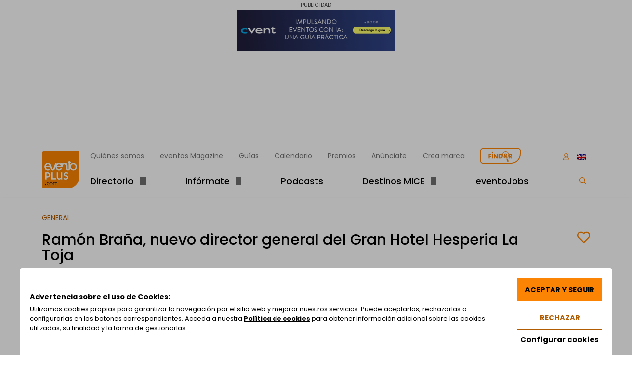

--- FILE ---
content_type: text/html; charset=UTF-8
request_url: https://www.eventoplus.com/noticias/ramn-braa-nuevo-director-general-del-gran-hotel-hesperia-la-toja/
body_size: 35776
content:
<!doctype html><html
lang=es-ES><head><style>img.lazy{min-height:1px}</style><link
rel=preload href=https://www.eventoplus.com/wp-content/plugins/w3-total-cache/pub/js/lazyload.min.js as=script><meta
charset="UTF-8"><meta
name="viewport" content="width=device-width, initial-scale=1"><link
rel=profile href=https://gmpg.org/xfn/11><link
rel=preconnect href=https://www.livebeep.com crossorigin><link
rel=dns-prefetch href=https://www.livebeep.com crossorigin><link
rel=preconnect href=https://kit.fontawesome.com crossorigin><link
rel=dns-prefetch href=https://kit.fontawesome.com crossorigin><link
rel=preconnect href=https://ka-p.fontawesome.com crossorigin><link
rel=dns-prefetch href=https://ka-p.fontawesome.com crossorigin><meta
name='robots' content='index, follow, max-image-preview:large, max-snippet:-1, max-video-preview:-1'><link
rel=alternate href=https://www.eventoplus.com/noticias/ramn-braa-nuevo-director-general-del-gran-hotel-hesperia-la-toja/ hreflang=x-default><link
rel=alternate hreflang=es href=https://www.eventoplus.com/noticias/ramn-braa-nuevo-director-general-del-gran-hotel-hesperia-la-toja/ ><link
rel=alternate hreflang=en href=https://www.eventoplus.com/en/news/ramon-braa-new-director-of-the-gran-hotel-hesperia-la-toja/ ><link
rel=alternate hreflang=x-default href=https://www.eventoplus.com/noticias/ramn-braa-nuevo-director-general-del-gran-hotel-hesperia-la-toja/ ><title>Ram&oacute;n Bra&ntilde;a, nuevo director general del Gran Hotel Hesperia La Toja - eventoplus.com</title><meta
name="description" content="Coincidiendo con la celebraci&oacute;n del centenario del hotel balneario gallego, Hoteles Hesperia ha nombrado a Ram&oacute;n Bra&ntilde;a nuevo director"><link
rel=canonical href=https://www.eventoplus.com/noticias/ramn-braa-nuevo-director-general-del-gran-hotel-hesperia-la-toja/ ><meta
property="og:locale" content="es_ES"><meta
property="og:type" content="article"><meta
property="og:title" content="Ram&oacute;n Bra&ntilde;a, nuevo director general del Gran Hotel Hesperia La Toja - eventoplus.com"><meta
property="og:description" content="Coincidiendo con la celebraci&oacute;n del centenario del hotel balneario gallego, Hoteles Hesperia ha nombrado a Ram&oacute;n Bra&ntilde;a nuevo director"><meta
property="og:url" content="https://www.eventoplus.com/noticias/ramn-braa-nuevo-director-general-del-gran-hotel-hesperia-la-toja/"><meta
property="og:site_name" content="eventoplus.com"><meta
property="article:publisher" content="https://www.facebook.com/eventoplus"><meta
property="article:published_time" content="2007-04-04T02:00:00+00:00"><meta
property="article:modified_time" content="2025-01-13T13:27:13+00:00"><meta
property="og:image" content="https://www.eventoplus.com/wp-content/uploads/eventoplus/imgsxml/galerias/noticias/1949/1949.jpg"><meta
property="og:image:width" content="264"><meta
property="og:image:height" content="198"><meta
property="og:image:type" content="image/jpeg"><meta
name="author" content="eventoplus"><meta
name="twitter:card" content="summary_large_image"><meta
name="twitter:creator" content="@grupoeventoplus"><meta
name="twitter:site" content="@grupoeventoplus"><meta
name="twitter:label1" content="Escrito por"><meta
name="twitter:data1" content="eventoplus"><meta
name="twitter:label2" content="Tiempo de lectura"><meta
name="twitter:data2" content="1 minuto"> <script type=application/ld+json class=yoast-schema-graph>{"@context":"https://schema.org","@graph":[{"@type":"Article","@id":"https://www.eventoplus.com/noticias/ramn-braa-nuevo-director-general-del-gran-hotel-hesperia-la-toja/#article","isPartOf":{"@id":"https://www.eventoplus.com/noticias/ramn-braa-nuevo-director-general-del-gran-hotel-hesperia-la-toja/"},"author":{"name":"eventoplus","@id":"https://www.eventoplus.com/#/schema/person/f8c4400ecd2f6b9bc5685bd19f89f955"},"headline":"Ram&oacute;n Bra&ntilde;a, nuevo director general del Gran Hotel Hesperia La Toja","datePublished":"2007-04-04T02:00:00+00:00","dateModified":"2025-01-13T13:27:13+00:00","mainEntityOfPage":{"@id":"https://www.eventoplus.com/noticias/ramn-braa-nuevo-director-general-del-gran-hotel-hesperia-la-toja/"},"wordCount":150,"publisher":{"@id":"https://www.eventoplus.com/#organization"},"image":{"@id":"https://www.eventoplus.com/noticias/ramn-braa-nuevo-director-general-del-gran-hotel-hesperia-la-toja/#primaryimage"},"thumbnailUrl":"https://www.eventoplus.com/wp-content/uploads/eventoplus/imgsxml/galerias/noticias/1949/1949.jpg","articleSection":["General"],"inLanguage":"es"},{"@type":"WebPage","@id":"https://www.eventoplus.com/noticias/ramn-braa-nuevo-director-general-del-gran-hotel-hesperia-la-toja/","url":"https://www.eventoplus.com/noticias/ramn-braa-nuevo-director-general-del-gran-hotel-hesperia-la-toja/","name":"Ram&oacute;n Bra&ntilde;a, nuevo director general del Gran Hotel Hesperia La Toja - eventoplus.com","isPartOf":{"@id":"https://www.eventoplus.com/#website"},"primaryImageOfPage":{"@id":"https://www.eventoplus.com/noticias/ramn-braa-nuevo-director-general-del-gran-hotel-hesperia-la-toja/#primaryimage"},"image":{"@id":"https://www.eventoplus.com/noticias/ramn-braa-nuevo-director-general-del-gran-hotel-hesperia-la-toja/#primaryimage"},"thumbnailUrl":"https://www.eventoplus.com/wp-content/uploads/eventoplus/imgsxml/galerias/noticias/1949/1949.jpg","datePublished":"2007-04-04T02:00:00+00:00","dateModified":"2025-01-13T13:27:13+00:00","description":"Coincidiendo con la celebraci&oacute;n del centenario del hotel balneario gallego, Hoteles Hesperia ha nombrado a Ram&oacute;n Bra&ntilde;a nuevo director","inLanguage":"es","potentialAction":[{"@type":"ReadAction","target":["https://www.eventoplus.com/noticias/ramn-braa-nuevo-director-general-del-gran-hotel-hesperia-la-toja/"]}]},{"@type":"ImageObject","inLanguage":"es","@id":"https://www.eventoplus.com/noticias/ramn-braa-nuevo-director-general-del-gran-hotel-hesperia-la-toja/#primaryimage","url":"https://www.eventoplus.com/wp-content/uploads/eventoplus/imgsxml/galerias/noticias/1949/1949.jpg","contentUrl":"https://www.eventoplus.com/wp-content/uploads/eventoplus/imgsxml/galerias/noticias/1949/1949.jpg","width":264,"height":198,"caption":"Ram&oacute;n Bra&ntilde;a, nuevo director general del Gran Hotel Hesperia La Toja"},{"@type":"WebSite","@id":"https://www.eventoplus.com/#website","url":"https://www.eventoplus.com/","name":"eventoplus.com","description":"Plataforma online con todos los recursos para los profesionales de meetings y eventosde eventos","publisher":{"@id":"https://www.eventoplus.com/#organization"},"potentialAction":[{"@type":"SearchAction","target":{"@type":"EntryPoint","urlTemplate":"https://www.eventoplus.com/?s={search_term_string}"},"query-input":"required name=search_term_string"}],"inLanguage":"es"},{"@type":"Organization","@id":"https://www.eventoplus.com/#organization","name":"Grupo Eventoplus","alternateName":"Eventoplus","url":"https://www.eventoplus.com/","logo":{"@type":"ImageObject","inLanguage":"es","@id":"https://www.eventoplus.com/#/schema/logo/image/","url":"https://www.eventoplus.com/wp-content/uploads/2024/03/eventoplus-pastilla-152x152-1.png","contentUrl":"https://www.eventoplus.com/wp-content/uploads/2024/03/eventoplus-pastilla-152x152-1.png","width":152,"height":152,"caption":"Grupo Eventoplus"},"image":{"@id":"https://www.eventoplus.com/#/schema/logo/image/"},"sameAs":["https://www.facebook.com/eventoplus","https://x.com/grupoeventoplus","https://www.instagram.com/grupoeventoplus/","https://www.linkedin.com/company/1156807?trk=tyah","https://www.youtube.com/user/grupoeventoplus?sub_confirmation=1"]},{"@type":"Person","@id":"https://www.eventoplus.com/#/schema/person/f8c4400ecd2f6b9bc5685bd19f89f955","name":"eventoplus","image":{"@type":"ImageObject","inLanguage":"es","@id":"https://www.eventoplus.com/#/schema/person/image/","url":"https://www.eventoplus.com/wp-content/uploads/2024/10/1631353151145.jpg","contentUrl":"https://www.eventoplus.com/wp-content/uploads/2024/10/1631353151145.jpg","caption":"eventoplus"},"url":"https://www.eventoplus.com/author/eventoplus/"}]}</script> <link
rel=dns-prefetch href=//code.responsivevoice.org><link
rel=preload href=https://www.eventoplus.com/wp-content/cache/minify/v20250730ac47b9.css as=style onload="this.onload=null;this.rel='stylesheet'">
<noscript><link
rel=stylesheet href=https://www.eventoplus.com/wp-content/cache/minify/v20250730ac47b9.css></noscript><style id=classic-theme-styles-inline-css>/*! This file is auto-generated */
.wp-block-button__link{color:#fff;background-color:#32373c;border-radius:9999px;box-shadow:none;text-decoration:none;padding:calc(.667em + 2px) calc(1.333em + 2px);font-size:1.125em}.wp-block-file__button{background:#32373c;color:#fff;text-decoration:none}</style><style id=global-styles-inline-css>/*<![CDATA[*/body{--wp--preset--color--black: #000000;--wp--preset--color--cyan-bluish-gray: #abb8c3;--wp--preset--color--white: #ffffff;--wp--preset--color--pale-pink: #f78da7;--wp--preset--color--vivid-red: #cf2e2e;--wp--preset--color--luminous-vivid-orange: #ff6900;--wp--preset--color--luminous-vivid-amber: #fcb900;--wp--preset--color--light-green-cyan: #7bdcb5;--wp--preset--color--vivid-green-cyan: #00d084;--wp--preset--color--pale-cyan-blue: #8ed1fc;--wp--preset--color--vivid-cyan-blue: #0693e3;--wp--preset--color--vivid-purple: #9b51e0;--wp--preset--color--blanco: #FFFFFF;--wp--preset--color--gris-neutro: #E4E4E4;--wp--preset--color--gris-claro: #F7F7F7;--wp--preset--color--naranja: #EB7C24;--wp--preset--color--gris: #707070;--wp--preset--color--gris-oscuro: #4C4C4C;--wp--preset--color--negro: #000000;--wp--preset--color--rosa: #C3008E;--wp--preset--color--verde: #34C759;--wp--preset--color--azul: #0078AB;--wp--preset--gradient--vivid-cyan-blue-to-vivid-purple: linear-gradient(135deg,rgba(6,147,227,1) 0%,rgb(155,81,224) 100%);--wp--preset--gradient--light-green-cyan-to-vivid-green-cyan: linear-gradient(135deg,rgb(122,220,180) 0%,rgb(0,208,130) 100%);--wp--preset--gradient--luminous-vivid-amber-to-luminous-vivid-orange: linear-gradient(135deg,rgba(252,185,0,1) 0%,rgba(255,105,0,1) 100%);--wp--preset--gradient--luminous-vivid-orange-to-vivid-red: linear-gradient(135deg,rgba(255,105,0,1) 0%,rgb(207,46,46) 100%);--wp--preset--gradient--very-light-gray-to-cyan-bluish-gray: linear-gradient(135deg,rgb(238,238,238) 0%,rgb(169,184,195) 100%);--wp--preset--gradient--cool-to-warm-spectrum: linear-gradient(135deg,rgb(74,234,220) 0%,rgb(151,120,209) 20%,rgb(207,42,186) 40%,rgb(238,44,130) 60%,rgb(251,105,98) 80%,rgb(254,248,76) 100%);--wp--preset--gradient--blush-light-purple: linear-gradient(135deg,rgb(255,206,236) 0%,rgb(152,150,240) 100%);--wp--preset--gradient--blush-bordeaux: linear-gradient(135deg,rgb(254,205,165) 0%,rgb(254,45,45) 50%,rgb(107,0,62) 100%);--wp--preset--gradient--luminous-dusk: linear-gradient(135deg,rgb(255,203,112) 0%,rgb(199,81,192) 50%,rgb(65,88,208) 100%);--wp--preset--gradient--pale-ocean: linear-gradient(135deg,rgb(255,245,203) 0%,rgb(182,227,212) 50%,rgb(51,167,181) 100%);--wp--preset--gradient--electric-grass: linear-gradient(135deg,rgb(202,248,128) 0%,rgb(113,206,126) 100%);--wp--preset--gradient--midnight: linear-gradient(135deg,rgb(2,3,129) 0%,rgb(40,116,252) 100%);--wp--preset--font-size--small: 13px;--wp--preset--font-size--medium: 20px;--wp--preset--font-size--large: 36px;--wp--preset--font-size--x-large: 42px;--wp--preset--spacing--20: 0.44rem;--wp--preset--spacing--30: 0.67rem;--wp--preset--spacing--40: 1rem;--wp--preset--spacing--50: 1.5rem;--wp--preset--spacing--60: 2.25rem;--wp--preset--spacing--70: 3.38rem;--wp--preset--spacing--80: 5.06rem;--wp--preset--shadow--natural: 6px 6px 9px rgba(0, 0, 0, 0.2);--wp--preset--shadow--deep: 12px 12px 50px rgba(0, 0, 0, 0.4);--wp--preset--shadow--sharp: 6px 6px 0px rgba(0, 0, 0, 0.2);--wp--preset--shadow--outlined: 6px 6px 0px -3px rgba(255, 255, 255, 1), 6px 6px rgba(0, 0, 0, 1);--wp--preset--shadow--crisp: 6px 6px 0px rgba(0, 0, 0, 1);}:where(.is-layout-flex){gap: 0.5em;}:where(.is-layout-grid){gap: 0.5em;}body .is-layout-flow > .alignleft{float: left;margin-inline-start: 0;margin-inline-end: 2em;}body .is-layout-flow > .alignright{float: right;margin-inline-start: 2em;margin-inline-end: 0;}body .is-layout-flow > .aligncenter{margin-left: auto !important;margin-right: auto !important;}body .is-layout-constrained > .alignleft{float: left;margin-inline-start: 0;margin-inline-end: 2em;}body .is-layout-constrained > .alignright{float: right;margin-inline-start: 2em;margin-inline-end: 0;}body .is-layout-constrained > .aligncenter{margin-left: auto !important;margin-right: auto !important;}body .is-layout-constrained > :where(:not(.alignleft):not(.alignright):not(.alignfull)){max-width: var(--wp--style--global--content-size);margin-left: auto !important;margin-right: auto !important;}body .is-layout-constrained > .alignwide{max-width: var(--wp--style--global--wide-size);}body .is-layout-flex{display: flex;}body .is-layout-flex{flex-wrap: wrap;align-items: center;}body .is-layout-flex > *{margin: 0;}body .is-layout-grid{display: grid;}body .is-layout-grid > *{margin: 0;}:where(.wp-block-columns.is-layout-flex){gap: 2em;}:where(.wp-block-columns.is-layout-grid){gap: 2em;}:where(.wp-block-post-template.is-layout-flex){gap: 1.25em;}:where(.wp-block-post-template.is-layout-grid){gap: 1.25em;}.has-black-color{color: var(--wp--preset--color--black) !important;}.has-cyan-bluish-gray-color{color: var(--wp--preset--color--cyan-bluish-gray) !important;}.has-white-color{color: var(--wp--preset--color--white) !important;}.has-pale-pink-color{color: var(--wp--preset--color--pale-pink) !important;}.has-vivid-red-color{color: var(--wp--preset--color--vivid-red) !important;}.has-luminous-vivid-orange-color{color: var(--wp--preset--color--luminous-vivid-orange) !important;}.has-luminous-vivid-amber-color{color: var(--wp--preset--color--luminous-vivid-amber) !important;}.has-light-green-cyan-color{color: var(--wp--preset--color--light-green-cyan) !important;}.has-vivid-green-cyan-color{color: var(--wp--preset--color--vivid-green-cyan) !important;}.has-pale-cyan-blue-color{color: var(--wp--preset--color--pale-cyan-blue) !important;}.has-vivid-cyan-blue-color{color: var(--wp--preset--color--vivid-cyan-blue) !important;}.has-vivid-purple-color{color: var(--wp--preset--color--vivid-purple) !important;}.has-black-background-color{background-color: var(--wp--preset--color--black) !important;}.has-cyan-bluish-gray-background-color{background-color: var(--wp--preset--color--cyan-bluish-gray) !important;}.has-white-background-color{background-color: var(--wp--preset--color--white) !important;}.has-pale-pink-background-color{background-color: var(--wp--preset--color--pale-pink) !important;}.has-vivid-red-background-color{background-color: var(--wp--preset--color--vivid-red) !important;}.has-luminous-vivid-orange-background-color{background-color: var(--wp--preset--color--luminous-vivid-orange) !important;}.has-luminous-vivid-amber-background-color{background-color: var(--wp--preset--color--luminous-vivid-amber) !important;}.has-light-green-cyan-background-color{background-color: var(--wp--preset--color--light-green-cyan) !important;}.has-vivid-green-cyan-background-color{background-color: var(--wp--preset--color--vivid-green-cyan) !important;}.has-pale-cyan-blue-background-color{background-color: var(--wp--preset--color--pale-cyan-blue) !important;}.has-vivid-cyan-blue-background-color{background-color: var(--wp--preset--color--vivid-cyan-blue) !important;}.has-vivid-purple-background-color{background-color: var(--wp--preset--color--vivid-purple) !important;}.has-black-border-color{border-color: var(--wp--preset--color--black) !important;}.has-cyan-bluish-gray-border-color{border-color: var(--wp--preset--color--cyan-bluish-gray) !important;}.has-white-border-color{border-color: var(--wp--preset--color--white) !important;}.has-pale-pink-border-color{border-color: var(--wp--preset--color--pale-pink) !important;}.has-vivid-red-border-color{border-color: var(--wp--preset--color--vivid-red) !important;}.has-luminous-vivid-orange-border-color{border-color: var(--wp--preset--color--luminous-vivid-orange) !important;}.has-luminous-vivid-amber-border-color{border-color: var(--wp--preset--color--luminous-vivid-amber) !important;}.has-light-green-cyan-border-color{border-color: var(--wp--preset--color--light-green-cyan) !important;}.has-vivid-green-cyan-border-color{border-color: var(--wp--preset--color--vivid-green-cyan) !important;}.has-pale-cyan-blue-border-color{border-color: var(--wp--preset--color--pale-cyan-blue) !important;}.has-vivid-cyan-blue-border-color{border-color: var(--wp--preset--color--vivid-cyan-blue) !important;}.has-vivid-purple-border-color{border-color: var(--wp--preset--color--vivid-purple) !important;}.has-vivid-cyan-blue-to-vivid-purple-gradient-background{background: var(--wp--preset--gradient--vivid-cyan-blue-to-vivid-purple) !important;}.has-light-green-cyan-to-vivid-green-cyan-gradient-background{background: var(--wp--preset--gradient--light-green-cyan-to-vivid-green-cyan) !important;}.has-luminous-vivid-amber-to-luminous-vivid-orange-gradient-background{background: var(--wp--preset--gradient--luminous-vivid-amber-to-luminous-vivid-orange) !important;}.has-luminous-vivid-orange-to-vivid-red-gradient-background{background: var(--wp--preset--gradient--luminous-vivid-orange-to-vivid-red) !important;}.has-very-light-gray-to-cyan-bluish-gray-gradient-background{background: var(--wp--preset--gradient--very-light-gray-to-cyan-bluish-gray) !important;}.has-cool-to-warm-spectrum-gradient-background{background: var(--wp--preset--gradient--cool-to-warm-spectrum) !important;}.has-blush-light-purple-gradient-background{background: var(--wp--preset--gradient--blush-light-purple) !important;}.has-blush-bordeaux-gradient-background{background: var(--wp--preset--gradient--blush-bordeaux) !important;}.has-luminous-dusk-gradient-background{background: var(--wp--preset--gradient--luminous-dusk) !important;}.has-pale-ocean-gradient-background{background: var(--wp--preset--gradient--pale-ocean) !important;}.has-electric-grass-gradient-background{background: var(--wp--preset--gradient--electric-grass) !important;}.has-midnight-gradient-background{background: var(--wp--preset--gradient--midnight) !important;}.has-small-font-size{font-size: var(--wp--preset--font-size--small) !important;}.has-medium-font-size{font-size: var(--wp--preset--font-size--medium) !important;}.has-large-font-size{font-size: var(--wp--preset--font-size--large) !important;}.has-x-large-font-size{font-size: var(--wp--preset--font-size--x-large) !important;}
.wp-block-navigation a:where(:not(.wp-element-button)){color: inherit;}
:where(.wp-block-post-template.is-layout-flex){gap: 1.25em;}:where(.wp-block-post-template.is-layout-grid){gap: 1.25em;}
:where(.wp-block-columns.is-layout-flex){gap: 2em;}:where(.wp-block-columns.is-layout-grid){gap: 2em;}
.wp-block-pullquote{font-size: 1.5em;line-height: 1.6;}/*]]>*/</style><link
rel=preload href=https://www.eventoplus.com/wp-content/cache/minify/v20250730a340f9.css as=style onload="this.onload=null;this.rel='stylesheet'">
<noscript><link
rel=stylesheet href=https://www.eventoplus.com/wp-content/cache/minify/v20250730a340f9.css></noscript> <script id=wpml-cookie-js-extra>var wpml_cookies = {"wp-wpml_current_language":{"value":"es","expires":1,"path":"\/"}};
var wpml_cookies = {"wp-wpml_current_language":{"value":"es","expires":1,"path":"\/"}};</script> <script src=https://www.eventoplus.com/wp-content/cache/minify/v20250730a47ee7.js></script> <link
rel=EditURI type=application/rsd+xml title=RSD href=https://www.eventoplus.com/xmlrpc.php?rsd><meta
name="generator" content="WordPress 6.5.2"><link
rel=shortlink href='https://www.eventoplus.com/?p=79777'><link
rel=alternate type=application/json+oembed href="https://www.eventoplus.com/wp-json/oembed/1.0/embed?url=https%3A%2F%2Fwww.eventoplus.com%2Fnoticias%2Framn-braa-nuevo-director-general-del-gran-hotel-hesperia-la-toja%2F"><link
rel=alternate type=text/xml+oembed href="https://www.eventoplus.com/wp-json/oembed/1.0/embed?url=https%3A%2F%2Fwww.eventoplus.com%2Fnoticias%2Framn-braa-nuevo-director-general-del-gran-hotel-hesperia-la-toja%2F&#038;format=xml"><meta
name="generator" content="WPML ver:4.6.10 stt:1,2;"><link
rel=icon href=https://www.eventoplus.com/wp-content/uploads/2022/09/logo@2x-150x150.png sizes=32x32><link
rel=icon href=https://www.eventoplus.com/wp-content/uploads/2022/09/logo@2x.png sizes=192x192><link
rel=apple-touch-icon href=https://www.eventoplus.com/wp-content/uploads/2022/09/logo@2x.png><meta
name="msapplication-TileImage" content="https://www.eventoplus.com/wp-content/uploads/2022/09/logo@2x.png"><link
rel=preload href=/wp-content/themes/eventoplus/css/fonts/pxiByp8kv8JHgFVrLDz8Z1xlFQ.woff2 as=font type=font/woff2 crossorigin><link
rel=preload href=/wp-content/themes/eventoplus/css/fonts/pxiEyp8kv8JHgFVrJJfecg.woff2 as=font type=font/woff2 crossorigin><link
rel=preload href=/wp-content/themes/eventoplus/css/fonts/pxiByp8kv8JHgFVrLGT9Z1xlFQ.woff2 as=font type=font/woff2 crossorigin><link
rel=preload href=/wp-content/themes/eventoplus/css/fonts/pxiByp8kv8JHgFVrLEj6Z1xlFQ.woff2 as=font type=font/woff2 crossorigin><link
rel=preload href=/wp-content/themes/eventoplus/css/fonts/pxiByp8kv8JHgFVrLCz7Z1xlFQ.woff2 as=font type=font/woff2 crossorigin> <script src=https://kit.fontawesome.com/747cc9d70b.js crossorigin=anonymous defer></script> <style id=vsftheme_critical>/*<![CDATA[*/*,*:before,*:after{box-sizing:border-box}html{font-family:sans-serif;line-height:1.15;-webkit-text-size-adjust:100%;-webkit-tap-highlight-color:rgba(0,0,0,0)}article,aside,figcaption,figure,footer,header,hgroup,main,nav,section{display:block}body{margin:0;font-family:-apple-system,BlinkMacSystemFont,"Segoe UI",Roboto,"Helvetica Neue",Arial,"Noto Sans",sans-serif,"Apple Color Emoji","Segoe UI Emoji","Segoe UI Symbol","Noto Color Emoji";font-size:1rem;font-weight:400;line-height:1.5;color:#212529;text-align:left;background-color:#fff}[tabindex="-1"]:focus{outline:0 !important}hr{box-sizing:content-box;height:0;overflow:visible}h1,h2,h3,h4,h5,h6{margin-top:0;margin-bottom:.5rem}p{margin-top:0;margin-bottom:1rem}abbr[title],abbr[data-original-title]{text-decoration:underline;-webkit-text-decoration:underline dotted;text-decoration:underline dotted;cursor:help;border-bottom:0;-webkit-text-decoration-skip-ink:none;text-decoration-skip-ink:none}address{margin-bottom:1rem;font-style:normal;line-height:inherit}
ol,ul,dl{margin-top:0;margin-bottom:1rem}ol ol,ul ul,ol ul,ul ol{margin-bottom:0}dt{font-weight:700}dd{margin-bottom:.5rem;margin-left:0}blockquote{margin:0 0 1rem}b,strong{font-weight:bolder}small{font-size:80%}sub,sup{position:relative;font-size:75%;line-height:0;vertical-align:baseline}sub{bottom:-.25em}sup{top:-.5em}a{color:#007bff;text-decoration:none;background-color:transparent}a:hover{color:#0056b3;text-decoration:underline}a:not([href]):not([tabindex]){color:inherit;text-decoration:none}a:not([href]):not([tabindex]):hover,a:not([href]):not([tabindex]):focus{color:inherit;text-decoration:none}a:not([href]):not([tabindex]):focus{outline:0}pre,code,kbd,samp{font-family:SFMono-Regular,Menlo,Monaco,Consolas,"Liberation Mono","Courier New",monospace;font-size:1em}pre{margin-top:0;margin-bottom:1rem;overflow:auto}figure{margin:0 0 1rem}img{vertical-align:middle;border-style:none}svg{overflow:hidden;vertical-align:middle}table{border-collapse:collapse}caption{padding-top:.75rem;padding-bottom:.75rem;color:#6c757d;text-align:left;caption-side:bottom}
th{text-align:inherit}label{display:inline-block;margin-bottom:.5rem}button{border-radius:0}button:focus{outline:1px dotted;outline:5px auto -webkit-focus-ring-color}input,button,select,optgroup,textarea{margin:0;font-family:inherit;font-size:inherit;line-height:inherit}button,input{overflow:visible}button,select{text-transform:none}select{word-wrap:normal}button,[type=button],[type=reset],[type=submit]{-webkit-appearance:button}button:not(:disabled),[type=button]:not(:disabled),[type=reset]:not(:disabled),[type=submit]:not(:disabled){cursor:pointer}button::-moz-focus-inner,[type=button]::-moz-focus-inner,[type=reset]::-moz-focus-inner,[type=submit]::-moz-focus-inner{padding:0;border-style:none}input[type=radio],input[type=checkbox]{box-sizing:border-box;padding:0}input[type=date],input[type=time],input[type=datetime-local],input[type=month]{-webkit-appearance:listbox}textarea{overflow:auto;resize:vertical}fieldset{min-width:0;padding:0;margin:0;border:0}legend{display:block;width:100%;max-width:100%;padding:0;margin-bottom:.5rem;font-size:1.5rem;line-height:inherit;color:inherit;white-space:normal}
progress{vertical-align:baseline}[type=number]::-webkit-inner-spin-button,[type=number]::-webkit-outer-spin-button{height:auto}[type=search]{outline-offset:-2px;-webkit-appearance:none}[type=search]::-webkit-search-decoration{-webkit-appearance:none}::-webkit-file-upload-button{font:inherit;-webkit-appearance:button}output{display:inline-block}summary{display:list-item;cursor:pointer}template{display:none}[hidden]{display:none !important}html{box-sizing:border-box;-ms-overflow-style:scrollbar}*,*:before,*:after{box-sizing:inherit}.container{width:100%;padding-right:15px;padding-left:15px;margin-right:auto;margin-left:auto}@media (min-width:576px){.container{max-width:540px}}@media (min-width:768px){.container{max-width:720px}}@media (min-width:992px){.container{max-width:960px}}@media (min-width:1200px){.container{max-width:1140px}}.container-fluid{width:100%;padding-right:15px;padding-left:15px;margin-right:auto;margin-left:auto}.row{display:-ms-flexbox;display:flex;-ms-flex-wrap:wrap;flex-wrap:wrap;margin-right:-15px;margin-left:-15px}
.no-gutters{margin-right:0;margin-left:0}.no-gutters>.col,.no-gutters>[class*=col-]{padding-right:0;padding-left:0}.col-1,.col-2,.col-3,.col-4,.col-5,.col-6,.col-7,.col-8,.col-9,.col-10,.col-11,.col-12,.col,.col-auto,.col-sm-1,.col-sm-2,.col-sm-3,.col-sm-4,.col-sm-5,.col-sm-6,.col-sm-7,.col-sm-8,.col-sm-9,.col-sm-10,.col-sm-11,.col-sm-12,.col-sm,.col-sm-auto,.col-md-1,.col-md-2,.col-md-3,.col-md-4,.col-md-5,.col-md-6,.col-md-7,.col-md-8,.col-md-9,.col-md-10,.col-md-11,.col-md-12,.col-md,.col-md-auto,.col-lg-1,.col-lg-2,.col-lg-3,.col-lg-4,.col-lg-5,.col-lg-6,.col-lg-7,.col-lg-8,.col-lg-9,.col-lg-10,.col-lg-11,.col-lg-12,.col-lg,.col-lg-auto,.col-xl-1,.col-xl-2,.col-xl-3,.col-xl-4,.col-xl-5,.col-xl-6,.col-xl-7,.col-xl-8,.col-xl-9,.col-xl-10,.col-xl-11,.col-xl-12,.col-xl,.col-xl-auto{position:relative;width:100%;padding-right:15px;padding-left:15px}.col{-ms-flex-preferred-size:0;flex-basis:0;-ms-flex-positive:1;flex-grow:1;max-width:100%}.col-auto{-ms-flex:0 0 auto;flex:0 0 auto;width:auto;max-width:100%}
.col-1{-ms-flex:0 0 8.333333%;flex:0 0 8.333333%;max-width:8.333333%}.col-2{-ms-flex:0 0 16.666667%;flex:0 0 16.666667%;max-width:16.666667%}.col-3{-ms-flex:0 0 25%;flex:0 0 25%;max-width:25%}.col-4{-ms-flex:0 0 33.333333%;flex:0 0 33.333333%;max-width:33.333333%}.col-5{-ms-flex:0 0 41.666667%;flex:0 0 41.666667%;max-width:41.666667%}.col-6{-ms-flex:0 0 50%;flex:0 0 50%;max-width:50%}.col-7{-ms-flex:0 0 58.333333%;flex:0 0 58.333333%;max-width:58.333333%}.col-8{-ms-flex:0 0 66.666667%;flex:0 0 66.666667%;max-width:66.666667%}.col-9{-ms-flex:0 0 75%;flex:0 0 75%;max-width:75%}.col-10{-ms-flex:0 0 83.333333%;flex:0 0 83.333333%;max-width:83.333333%}.col-11{-ms-flex:0 0 91.666667%;flex:0 0 91.666667%;max-width:91.666667%}.col-12{-ms-flex:0 0 100%;flex:0 0 100%;max-width:100%}.order-first{-ms-flex-order:-1;order:-1}.order-last{-ms-flex-order:13;order:13}.order-0{-ms-flex-order:0;order:0}.order-1{-ms-flex-order:1;order:1}.order-2{-ms-flex-order:2;order:2}.order-3{-ms-flex-order:3;order:3}.order-4{-ms-flex-order:4;order:4}
.order-5{-ms-flex-order:5;order:5}.order-6{-ms-flex-order:6;order:6}.order-7{-ms-flex-order:7;order:7}.order-8{-ms-flex-order:8;order:8}.order-9{-ms-flex-order:9;order:9}.order-10{-ms-flex-order:10;order:10}.order-11{-ms-flex-order:11;order:11}.order-12{-ms-flex-order:12;order:12}.offset-1{margin-left:8.333333%}.offset-2{margin-left:16.666667%}.offset-3{margin-left:25%}.offset-4{margin-left:33.333333%}.offset-5{margin-left:41.666667%}.offset-6{margin-left:50%}.offset-7{margin-left:58.333333%}.offset-8{margin-left:66.666667%}.offset-9{margin-left:75%}.offset-10{margin-left:83.333333%}.offset-11{margin-left:91.666667%}@media (min-width:576px){.col-sm{-ms-flex-preferred-size:0;flex-basis:0;-ms-flex-positive:1;flex-grow:1;max-width:100%}.col-sm-auto{-ms-flex:0 0 auto;flex:0 0 auto;width:auto;max-width:100%}.col-sm-1{-ms-flex:0 0 8.333333%;flex:0 0 8.333333%;max-width:8.333333%}.col-sm-2{-ms-flex:0 0 16.666667%;flex:0 0 16.666667%;max-width:16.666667%}.col-sm-3{-ms-flex:0 0 25%;flex:0 0 25%;max-width:25%}
.col-sm-4{-ms-flex:0 0 33.333333%;flex:0 0 33.333333%;max-width:33.333333%}.col-sm-5{-ms-flex:0 0 41.666667%;flex:0 0 41.666667%;max-width:41.666667%}.col-sm-6{-ms-flex:0 0 50%;flex:0 0 50%;max-width:50%}.col-sm-7{-ms-flex:0 0 58.333333%;flex:0 0 58.333333%;max-width:58.333333%}.col-sm-8{-ms-flex:0 0 66.666667%;flex:0 0 66.666667%;max-width:66.666667%}.col-sm-9{-ms-flex:0 0 75%;flex:0 0 75%;max-width:75%}.col-sm-10{-ms-flex:0 0 83.333333%;flex:0 0 83.333333%;max-width:83.333333%}.col-sm-11{-ms-flex:0 0 91.666667%;flex:0 0 91.666667%;max-width:91.666667%}.col-sm-12{-ms-flex:0 0 100%;flex:0 0 100%;max-width:100%}.order-sm-first{-ms-flex-order:-1;order:-1}.order-sm-last{-ms-flex-order:13;order:13}.order-sm-0{-ms-flex-order:0;order:0}.order-sm-1{-ms-flex-order:1;order:1}.order-sm-2{-ms-flex-order:2;order:2}.order-sm-3{-ms-flex-order:3;order:3}.order-sm-4{-ms-flex-order:4;order:4}.order-sm-5{-ms-flex-order:5;order:5}.order-sm-6{-ms-flex-order:6;order:6}.order-sm-7{-ms-flex-order:7;order:7}.order-sm-8{-ms-flex-order:8;order:8}
.order-sm-9{-ms-flex-order:9;order:9}.order-sm-10{-ms-flex-order:10;order:10}.order-sm-11{-ms-flex-order:11;order:11}.order-sm-12{-ms-flex-order:12;order:12}.offset-sm-0{margin-left:0}.offset-sm-1{margin-left:8.333333%}.offset-sm-2{margin-left:16.666667%}.offset-sm-3{margin-left:25%}.offset-sm-4{margin-left:33.333333%}.offset-sm-5{margin-left:41.666667%}.offset-sm-6{margin-left:50%}.offset-sm-7{margin-left:58.333333%}.offset-sm-8{margin-left:66.666667%}.offset-sm-9{margin-left:75%}.offset-sm-10{margin-left:83.333333%}.offset-sm-11{margin-left:91.666667%}}@media (min-width:768px){.col-md{-ms-flex-preferred-size:0;flex-basis:0;-ms-flex-positive:1;flex-grow:1;max-width:100%}.col-md-auto{-ms-flex:0 0 auto;flex:0 0 auto;width:auto;max-width:100%}.col-md-1{-ms-flex:0 0 8.333333%;flex:0 0 8.333333%;max-width:8.333333%}.col-md-2{-ms-flex:0 0 16.666667%;flex:0 0 16.666667%;max-width:16.666667%}.col-md-3{-ms-flex:0 0 25%;flex:0 0 25%;max-width:25%}.col-md-4{-ms-flex:0 0 33.333333%;flex:0 0 33.333333%;max-width:33.333333%}
.col-md-5{-ms-flex:0 0 41.666667%;flex:0 0 41.666667%;max-width:41.666667%}.col-md-6{-ms-flex:0 0 50%;flex:0 0 50%;max-width:50%}.col-md-7{-ms-flex:0 0 58.333333%;flex:0 0 58.333333%;max-width:58.333333%}.col-md-8{-ms-flex:0 0 66.666667%;flex:0 0 66.666667%;max-width:66.666667%}.col-md-9{-ms-flex:0 0 75%;flex:0 0 75%;max-width:75%}.col-md-10{-ms-flex:0 0 83.333333%;flex:0 0 83.333333%;max-width:83.333333%}.col-md-11{-ms-flex:0 0 91.666667%;flex:0 0 91.666667%;max-width:91.666667%}.col-md-12{-ms-flex:0 0 100%;flex:0 0 100%;max-width:100%}.order-md-first{-ms-flex-order:-1;order:-1}.order-md-last{-ms-flex-order:13;order:13}.order-md-0{-ms-flex-order:0;order:0}.order-md-1{-ms-flex-order:1;order:1}.order-md-2{-ms-flex-order:2;order:2}.order-md-3{-ms-flex-order:3;order:3}.order-md-4{-ms-flex-order:4;order:4}.order-md-5{-ms-flex-order:5;order:5}.order-md-6{-ms-flex-order:6;order:6}.order-md-7{-ms-flex-order:7;order:7}.order-md-8{-ms-flex-order:8;order:8}.order-md-9{-ms-flex-order:9;order:9}.order-md-10{-ms-flex-order:10;order:10}
.order-md-11{-ms-flex-order:11;order:11}.order-md-12{-ms-flex-order:12;order:12}.offset-md-0{margin-left:0}.offset-md-1{margin-left:8.333333%}.offset-md-2{margin-left:16.666667%}.offset-md-3{margin-left:25%}.offset-md-4{margin-left:33.333333%}.offset-md-5{margin-left:41.666667%}.offset-md-6{margin-left:50%}.offset-md-7{margin-left:58.333333%}.offset-md-8{margin-left:66.666667%}.offset-md-9{margin-left:75%}.offset-md-10{margin-left:83.333333%}.offset-md-11{margin-left:91.666667%}}@media (min-width:992px){.col-lg{-ms-flex-preferred-size:0;flex-basis:0;-ms-flex-positive:1;flex-grow:1;max-width:100%}.col-lg-auto{-ms-flex:0 0 auto;flex:0 0 auto;width:auto;max-width:100%}.col-lg-1{-ms-flex:0 0 8.333333%;flex:0 0 8.333333%;max-width:8.333333%}.col-lg-2{-ms-flex:0 0 16.666667%;flex:0 0 16.666667%;max-width:16.666667%}.col-lg-3{-ms-flex:0 0 25%;flex:0 0 25%;max-width:25%}.col-lg-4{-ms-flex:0 0 33.333333%;flex:0 0 33.333333%;max-width:33.333333%}.col-lg-5{-ms-flex:0 0 41.666667%;flex:0 0 41.666667%;max-width:41.666667%}
.col-lg-6{-ms-flex:0 0 50%;flex:0 0 50%;max-width:50%}.col-lg-7{-ms-flex:0 0 58.333333%;flex:0 0 58.333333%;max-width:58.333333%}.col-lg-8{-ms-flex:0 0 66.666667%;flex:0 0 66.666667%;max-width:66.666667%}.col-lg-9{-ms-flex:0 0 75%;flex:0 0 75%;max-width:75%}.col-lg-10{-ms-flex:0 0 83.333333%;flex:0 0 83.333333%;max-width:83.333333%}.col-lg-11{-ms-flex:0 0 91.666667%;flex:0 0 91.666667%;max-width:91.666667%}.col-lg-12{-ms-flex:0 0 100%;flex:0 0 100%;max-width:100%}.order-lg-first{-ms-flex-order:-1;order:-1}.order-lg-last{-ms-flex-order:13;order:13}.order-lg-0{-ms-flex-order:0;order:0}.order-lg-1{-ms-flex-order:1;order:1}.order-lg-2{-ms-flex-order:2;order:2}.order-lg-3{-ms-flex-order:3;order:3}.order-lg-4{-ms-flex-order:4;order:4}.order-lg-5{-ms-flex-order:5;order:5}.order-lg-6{-ms-flex-order:6;order:6}.order-lg-7{-ms-flex-order:7;order:7}.order-lg-8{-ms-flex-order:8;order:8}.order-lg-9{-ms-flex-order:9;order:9}.order-lg-10{-ms-flex-order:10;order:10}.order-lg-11{-ms-flex-order:11;order:11}
.order-lg-12{-ms-flex-order:12;order:12}.offset-lg-0{margin-left:0}.offset-lg-1{margin-left:8.333333%}.offset-lg-2{margin-left:16.666667%}.offset-lg-3{margin-left:25%}.offset-lg-4{margin-left:33.333333%}.offset-lg-5{margin-left:41.666667%}.offset-lg-6{margin-left:50%}.offset-lg-7{margin-left:58.333333%}.offset-lg-8{margin-left:66.666667%}.offset-lg-9{margin-left:75%}.offset-lg-10{margin-left:83.333333%}.offset-lg-11{margin-left:91.666667%}}@media (min-width:1200px){.col-xl{-ms-flex-preferred-size:0;flex-basis:0;-ms-flex-positive:1;flex-grow:1;max-width:100%}.col-xl-auto{-ms-flex:0 0 auto;flex:0 0 auto;width:auto;max-width:100%}.col-xl-1{-ms-flex:0 0 8.333333%;flex:0 0 8.333333%;max-width:8.333333%}.col-xl-2{-ms-flex:0 0 16.666667%;flex:0 0 16.666667%;max-width:16.666667%}.col-xl-3{-ms-flex:0 0 25%;flex:0 0 25%;max-width:25%}.col-xl-4{-ms-flex:0 0 33.333333%;flex:0 0 33.333333%;max-width:33.333333%}.col-xl-5{-ms-flex:0 0 41.666667%;flex:0 0 41.666667%;max-width:41.666667%}.col-xl-6{-ms-flex:0 0 50%;flex:0 0 50%;max-width:50%}
.col-xl-7{-ms-flex:0 0 58.333333%;flex:0 0 58.333333%;max-width:58.333333%}.col-xl-8{-ms-flex:0 0 66.666667%;flex:0 0 66.666667%;max-width:66.666667%}.col-xl-9{-ms-flex:0 0 75%;flex:0 0 75%;max-width:75%}.col-xl-10{-ms-flex:0 0 83.333333%;flex:0 0 83.333333%;max-width:83.333333%}.col-xl-11{-ms-flex:0 0 91.666667%;flex:0 0 91.666667%;max-width:91.666667%}.col-xl-12{-ms-flex:0 0 100%;flex:0 0 100%;max-width:100%}.order-xl-first{-ms-flex-order:-1;order:-1}.order-xl-last{-ms-flex-order:13;order:13}.order-xl-0{-ms-flex-order:0;order:0}.order-xl-1{-ms-flex-order:1;order:1}.order-xl-2{-ms-flex-order:2;order:2}.order-xl-3{-ms-flex-order:3;order:3}.order-xl-4{-ms-flex-order:4;order:4}.order-xl-5{-ms-flex-order:5;order:5}.order-xl-6{-ms-flex-order:6;order:6}.order-xl-7{-ms-flex-order:7;order:7}.order-xl-8{-ms-flex-order:8;order:8}.order-xl-9{-ms-flex-order:9;order:9}.order-xl-10{-ms-flex-order:10;order:10}.order-xl-11{-ms-flex-order:11;order:11}.order-xl-12{-ms-flex-order:12;order:12}.offset-xl-0{margin-left:0}
.offset-xl-1{margin-left:8.333333%}.offset-xl-2{margin-left:16.666667%}.offset-xl-3{margin-left:25%}.offset-xl-4{margin-left:33.333333%}.offset-xl-5{margin-left:41.666667%}.offset-xl-6{margin-left:50%}.offset-xl-7{margin-left:58.333333%}.offset-xl-8{margin-left:66.666667%}.offset-xl-9{margin-left:75%}.offset-xl-10{margin-left:83.333333%}.offset-xl-11{margin-left:91.666667%}}.fade:not(.show){opacity:0}.modal{position:fixed;top:0;left:0;z-index:1050;display:none;width:100%;height:100%;overflow:hidden;outline:0}.d-block{display:block !important}.embed-responsive{position:relative;display:block;width:100%;padding:0;overflow:hidden}.embed-responsive:before{display:block;content:""}.embed-responsive .embed-responsive-item,.embed-responsive iframe,.embed-responsive embed,.embed-responsive object,.embed-responsive video{position:absolute;top:0;bottom:0;left:0;width:100%;height:100%;border:0}.embed-responsive-21by9:before{padding-top:42.85714%}.embed-responsive-16by9:before{padding-top:56.25%}
.embed-responsive-4by3:before{padding-top:75%}.embed-responsive-1by1:before{padding-top:100%}.mb-0{margin-bottom:0!important}.wp-block-columns{display:flex;box-sizing:border-box;flex-wrap:wrap}.wp-block-columns.are-vertically-aligned-top{align-items:flex-start}.wp-block-columns.are-vertically-aligned-center{align-items:center}.wp-block-columns.are-vertically-aligned-bottom{align-items:flex-end}@media (min-width:782px){.wp-block-columns{flex-wrap:nowrap}}.wp-block-column{flex-grow:1;min-width:0;word-break:break-word;overflow-wrap:break-word}body{background:#fff;position:relative;padding:0;margin:0}*,*:before,*:after{box-sizing:border-box}.sr-only{border:0;clip:rect(0,0,0,0);height:1px;margin:-1px;overflow:hidden;padding:0;position:absolute;width:1px}button:focus{outline:0}@media screen and (min-width:769px){.editorskit-no-desktop{display:none}}@media screen and (max-width:768px) and (min-width:737px){.editorskit-no-tablet{display:none}}@media screen and (max-width:736px){.editorskit-no-mobile{display:none}
}.mobile-menu{min-height:100px;position:fixed;top:0;bottom:0;left:0;width:100%;margin-left:-360px;max-width:360px}.mobile-menu-amp .mobile-menu{margin-left:0;opacity:1;position:relative}.site-header{max-width:100vw;box-shadow:unset;position:absolute;top:0;left:0;right:0;z-index:3}.site-header-main>.container{display:flex;align-items:center;justify-content:space-between;position:relative}.site-header .site-branding a{padding:.5rem 0;display:block}.site-header .site-branding a img{width:110px;display:block;height:auto}.main-navigation{margin-left:auto;display:none}.main-navigation .menu{display:flex;align-items:center;list-style:none;margin:0;padding:0}.main-navigation .menu>li{display:block;font-size:1rem;font-weight:500;margin:0;padding:0;padding-right:8px;position:relative}.main-navigation .menu>li>a{display:block;text-decoration:none;color:#fff;font-weight:500;text-transform:none;letter-spacing:.5px;padding:26px 0}.main-navigation .menu>li>a>.link-outer{padding:8px 13px;display:inline-block;position:relative}
.main-navigation .sub-menu{list-style:none;display:flex;flex-direction:column;margin:0;padding:0;visibility:hidden;opacity:0;position:absolute;top:90%;left:0;z-index:112;min-width:242px;transition:opacity .3s ease-out,top .3s ease-out}.main-navigation li:hover>ul:empty,.main-navigation .sub-menu:empty{display:none;visibility:hidden;opacity:0}@media (min-width:992px){.d-lg-none{display:none}.d-lg-block{display:block!important}}.menu-toggle-btn{cursor:pointer;width:30px;height:30px;background:0 0;padding:0;border:0;margin:0}.menu-toggle-btn .icon-bar{background:#fff;display:block;width:30px;height:4px;border-radius:5px;margin-bottom:5px;transition:all .3s ease}.menu-toggle-btn .icon-bar:nth-child(3){margin-bottom:0}.side-toggle-container{position:fixed;top:0;bottom:0;width:500px;right:-500px;transition:all .5s cubic-bezier(.77,0,.175,1);z-index:1000}.side-toggle-container>ul{position:absolute;top:50%;transform:translateY(-50%);width:150px;left:-150px;list-style:none;padding:0;margin:0;transition:all .3s cubic-bezier(.23,1,.32,1)}
.side-toggle-container>ul li{box-shadow:0 0 4px rgba(200,200,200,.9);border-right:0;margin-bottom:.85rem;font-size:12px;text-transform:uppercase;position:relative;transition:all .3s ease}.side-toggle-container>ul li a{display:flex;align-items:center;background:#fff;transition:all .3s ease}.side-toggle-container>ul li a .fas,.side-toggle-container>ul li a .far,.side-toggle-container>ul li a .fab,.side-toggle-container>ul li a svg{padding:1rem;width:3.625rem;height:3.625rem;text-align:center;line-height:1.625rem;font-size:1.25rem;transition:all .3s ease;border-right:1px solid transparent}.side-toggle-container>ul li a .text{white-space:nowrap;overflow:hidden;text-overflow:ellipsis;margin-left:-.4rem;transition:all .3s ease}.side-toggle-container>ul li.link a{color:#fff}.side-toggle-container>ul li a:hover{text-decoration:none}.side-toggle-container>ul li .side-toggle-close{transition:all .3s ease;border:0;background:#fff;position:absolute;top:0;left:0;padding:0;visibility:hidden;opacity:0}
.side-toggle-container>ul li .side-toggle-close .fas,.side-toggle-container>ul li .side-toggle-close .far,.side-toggle-container>ul li .side-toggle-close .fab,.side-toggle-container>ul li .side-toggle-close svg{padding:1rem;width:3.625rem;height:3.625rem;text-align:center;line-height:1.625rem;font-size:1.25rem;font-weight:500}.side-toggle-container>ul li{margin-left:102px}.side-toggle-container>ul li a .text{margin-left:0}.side-toggle-container>ul li:hover,.side-toggle-container.open>ul li{margin-left:0}.side-toggle-container>ul li:hover a .text,.side-toggle-container.open>ul li a .text{margin-left:-.4rem}.wp-block-vsf-dce-title-text.alignleft{text-align:left}.wp-block-vsf-dce-title-text.aligncenter{text-align:center;max-width:800px;margin:0 auto}.wp-block-vsf-dce-title-text.aligncenter.no-width-limit{max-width:unset}.wp-block-vsf-dce-title-text.alignright{text-align:right}.wp-block-vsf-dce-title-text .title{line-height:1.2;margin:0 0 1rem;color:#000}.wp-block-vsf-dce-title-text .line{display:block;border-top:3px solid #000;width:68px;height:0;margin-bottom:1rem}
.wp-block-vsf-dce-title-text.aligncenter .line{margin-left:auto;margin-right:auto}.wp-block-vsf-dce-title-text.alignright .line{margin-left:auto;margin-right:0}.wp-block-vsf-dce-title-text p.text-h1,.wp-block-vsf-dce-title-text p.text-h2{font-size:1.1rem;font-weight:400;line-height:1.5rem;color:#888}.wp-block-vsf-dce-title-text.blanco .title,.blanco .wp-block-vsf-dce-title-text .title{color:#fff}.wp-block-vsf-dce-title-text.blanco p,.blanco .wp-block-vsf-dce-title-text p{color:#fff}.wp-block-vsf-dce-title-text.negro .title,.negro .wp-block-vsf-dce-title-text .title{color:#000}.wp-block-vsf-dce-title-text.negro p,.negro .wp-block-vsf-dce-title-text p{color:#000}.wp-block-vsf-dce-row{margin:0 -15px;position:relative}.wp-block-vsf-dce-row.inViewport,.wp-block-vsf-dce-row.titulo-pagina{background:var(--bgdesktop);background-position:center center;background-size:cover}.wp-block-vsf-dce-row:before{position:absolute;top:0;bottom:0;left:0;right:0;content:"";background-color:inherit}
.wp-block-vsf-dce-row>.container{position:relative}.wp-block-vsf-dce-row.fullwidth>.container{width:100%;max-width:unset}.wp-block-vsf-dce-row.fullwindow>.container{width:100%;max-width:unset;padding:0}.wp-block-vsf-dce-row .fondo2{position:absolute;top:0;bottom:0;left:50%;right:0}@media (min-width:1200px){.wp-block-vsf-dce-row.tablet-width>.container{max-width:960px}}@media (max-width:575px){.wp-block-vsf-dce-row.inViewport,.wp-block-vsf-dce-row.titulo-pagina{background:var(--bgmobile)}}.wp-block-vsf-dce-separator.separator5{height:5px}.wp-block-vsf-dce-separator.separator10{height:10px}.wp-block-vsf-dce-separator.separator15{height:15px}.wp-block-vsf-dce-separator.separator20{height:20px}.wp-block-vsf-dce-separator.separator25{height:25px}.wp-block-vsf-dce-separator.separator30{height:30px}.wp-block-vsf-dce-separator.separator35{height:35px}.wp-block-vsf-dce-separator.separator40{height:40px}.wp-block-vsf-dce-separator.separator45{height:45px}.wp-block-vsf-dce-separator.separator50{height:50px}
.wp-block-vsf-dce-page-title{position:relative;overflow:hidden;--bgdesktop:transparent;--bgmobile:transparent}.wp-block-vsf-dce-page-title-parallax{display:block;position:absolute;top:0;left:0;right:0;bottom:0;z-index:-1;background:var(--bgdesktop);background-size:cover;background-attachment:fixed;background-repeat:no-repeat;background-position:center center}.wp-block-vsf-dce-page-title-inner,.wp-block-eventoplus-dce-page-title-inner{padding:6rem 0 3rem}.wp-block-vsf-dce-page-title-inner>.container>.row{align-content:center;display:-webkit-flex;-webkit-justify-content:center;-webkit-align-items:center}.wp-block-vsf-dce-page-title-back{max-width:762px}.wp-block-vsf-dce-page-title{margin:0 -15px;position:relative}.wp-block-vsf-dce-page-title .page-title,.wp-block-eventoplus-dce-page-title2 .page-title{color:#fff;font-size:2.5rem;font-weight:500;line-height:1.425em;margin:0;font-family:'Poppins',sans-serif}.wp-block-vsf-dce-page-title .page-subtitle,.wp-block-eventoplus-dce-page-title2 .page-subtitle{color:#fff;font-size:1.5rem;font-weight:400;line-height:2rem;margin:0;font-family:'Poppins',sans-serif}
.wp-block-vsf-dce-page-title.noIcon .page-subtitle,.wp-block-eventoplus-dce-page-title2.noIcon .page-subtitle{font-size:1.25rem}.wp-block-vsf-dce-page-title.noIcon .page-title,.wp-block-eventoplus-dce-page-title2.noIcon .page-title{margin-bottom:1rem}.wp-block-vsf-dce-page-title .wp-block-vsf-dce-page-title-back{display:flex;text-align:left}.wp-block-vsf-dce-page-title .wp-block-vsf-dce-page-title-back>.icon{max-width:unset;font-size:2.25rem;width:4rem;height:4rem;margin:0 .8rem 0 0;color:#fff;text-align:center;background-color:#ff8a15;line-height:4rem;border-radius:50%;flex-shrink:0}.aligncenter.wp-block-vsf-dce-page-title .wp-block-vsf-dce-page-title-back{text-align:center}.aligncenter.wp-block-vsf-dce-page-title .wp-block-vsf-dce-page-title-back{display:flex;text-align:center;margin:auto}.aligncenter.wp-block-vsf-dce-page-title .wp-block-vsf-dce-page-title-back div{margin:auto}.wp-block-vsf-dce-page-title.parallax-fixed .wp-block-vsf-dce-page-title-parallax{position:fixed}.wp-block-vsf-dce-carousel[data-slides='1'] .swiper-container:not(.swiper-container-initialized) .swiper-wrapper>div{flex-shrink:0;width:100%;height:100%;position:relative;transition-property:transform}
.wp-block-vsf-dce-bullet-icon{display:flex;text-align:left}.wp-block-vsf-dce-bullet-icon .icon{font-size:1rem;margin:3px .625rem 0 0;color:#9dce29;min-width:20px;text-align:center}.wp-block-vsf-dce-bullet-icon p{margin-bottom:.75rem}footer .wp-block-vsf-dce-bullet-icon p{margin-bottom:0}.wp-block-vsf-dce-bullet-icon p .fa-chevron-down{margin:0 0 0 10px}.wp-block-vsf-dce-bullet-icon.blanco .icon,.blanco .wp-block-vsf-dce-bullet-icon .icon{color:#fff}.wp-block-vsf-dce-bullet-icon.blanco p,.blanco .wp-block-vsf-dce-bullet-icon p{color:#fff}.go-up{display:none}@media (max-width:767px){.wp-block-vsf-dce-page-title .page-title{font-size:2rem}.wp-block-vsf-dce-page-title .page-subtitle{font-size:1.4rem}.wp-block-vsf-dce-page-title .wp-block-vsf-dce-page-title-back>.icon{width:3.5rem;height:3.5rem;line-height:3.5rem;font-size:1.7rem}.site-header-main>.container{min-height:88px}.site-branding{position:absolute;left:calc(50% - 55px)}.side-toggle-container{display:none}}@media (max-width:575px){.wp-block-vsf-dce-page-title-parallax{background:var(--bgmobile)}
}@font-face{font-family:'Poppins';font-style:normal;font-weight:100;font-display:optional;src:url(/wp-content/themes/eventoplus/css/fonts/pxiGyp8kv8JHgFVrLPTufntAKPY.woff2) format('woff2');unicode-range:U+0100-02AF,U+0304,U+0308,U+0329,U+1E00-1E9F,U+1EF2-1EFF,U+2020,U+20A0-20AB,U+20AD-20CF,U+2113,U+2C60-2C7F,U+A720-A7FF}@font-face{font-family:'Poppins';font-style:normal;font-weight:100;font-display:optional;src:url(/wp-content/themes/eventoplus/css/fonts/pxiGyp8kv8JHgFVrLPTucHtA.woff2) format('woff2');unicode-range:U+0000-00FF,U+0131,U+0152-0153,U+02BB-02BC,U+02C6,U+02DA,U+02DC,U+0304,U+0308,U+0329,U+2000-206F,U+2074,U+20AC,U+2122,U+2191,U+2193,U+2212,U+2215,U+FEFF,U+FFFD}@font-face{font-family:'Poppins';font-style:normal;font-weight:300;font-display:optional;src:url(/wp-content/themes/eventoplus/css/fonts/pxiByp8kv8JHgFVrLDz8Z1JlFc-K.woff2) format('woff2');unicode-range:U+0100-02AF,U+0304,U+0308,U+0329,U+1E00-1E9F,U+1EF2-1EFF,U+2020,U+20A0-20AB,U+20AD-20CF,U+2113,U+2C60-2C7F,U+A720-A7FF}
@font-face{font-family:'Poppins';font-style:normal;font-weight:300;font-display:optional;src:url(/wp-content/themes/eventoplus/css/fonts/pxiByp8kv8JHgFVrLDz8Z1xlFQ.woff2) format('woff2');unicode-range:U+0000-00FF,U+0131,U+0152-0153,U+02BB-02BC,U+02C6,U+02DA,U+02DC,U+0304,U+0308,U+0329,U+2000-206F,U+2074,U+20AC,U+2122,U+2191,U+2193,U+2212,U+2215,U+FEFF,U+FFFD}@font-face{font-family:'Poppins';font-style:normal;font-weight:400;font-display:optional;src:url(/wp-content/themes/eventoplus/css/fonts/pxiEyp8kv8JHgFVrJJnecmNE.woff2) format('woff2');unicode-range:U+0100-02AF,U+0304,U+0308,U+0329,U+1E00-1E9F,U+1EF2-1EFF,U+2020,U+20A0-20AB,U+20AD-20CF,U+2113,U+2C60-2C7F,U+A720-A7FF}@font-face{font-family:'Poppins';font-style:normal;font-weight:400;font-display:optional;src:url(/wp-content/themes/eventoplus/css/fonts/pxiEyp8kv8JHgFVrJJfecg.woff2) format('woff2');unicode-range:U+0000-00FF,U+0131,U+0152-0153,U+02BB-02BC,U+02C6,U+02DA,U+02DC,U+0304,U+0308,U+0329,U+2000-206F,U+2074,U+20AC,U+2122,U+2191,U+2193,U+2212,U+2215,U+FEFF,U+FFFD}
@font-face{font-family:'Poppins';font-style:normal;font-weight:500;font-display:optional;src:url(/wp-content/themes/eventoplus/css/fonts/pxiByp8kv8JHgFVrLGT9Z1JlFc-K.woff2) format('woff2');unicode-range:U+0100-02AF,U+0304,U+0308,U+0329,U+1E00-1E9F,U+1EF2-1EFF,U+2020,U+20A0-20AB,U+20AD-20CF,U+2113,U+2C60-2C7F,U+A720-A7FF}@font-face{font-family:'Poppins';font-style:normal;font-weight:500;font-display:optional;src:url(/wp-content/themes/eventoplus/css/fonts/pxiByp8kv8JHgFVrLGT9Z1xlFQ.woff2) format('woff2');unicode-range:U+0000-00FF,U+0131,U+0152-0153,U+02BB-02BC,U+02C6,U+02DA,U+02DC,U+0304,U+0308,U+0329,U+2000-206F,U+2074,U+20AC,U+2122,U+2191,U+2193,U+2212,U+2215,U+FEFF,U+FFFD}@font-face{font-family:'Poppins';font-style:normal;font-weight:600;font-display:optional;src:url(/wp-content/themes/eventoplus/css/fonts/pxiByp8kv8JHgFVrLEj6Z1JlFc-K.woff2) format('woff2');unicode-range:U+0100-02AF,U+0304,U+0308,U+0329,U+1E00-1E9F,U+1EF2-1EFF,U+2020,U+20A0-20AB,U+20AD-20CF,U+2113,U+2C60-2C7F,U+A720-A7FF}
@font-face{font-family:'Poppins';font-style:normal;font-weight:600;font-display:optional;src:url(/wp-content/themes/eventoplus/css/fonts/pxiByp8kv8JHgFVrLEj6Z1xlFQ.woff2) format('woff2');unicode-range:U+0000-00FF,U+0131,U+0152-0153,U+02BB-02BC,U+02C6,U+02DA,U+02DC,U+0304,U+0308,U+0329,U+2000-206F,U+2074,U+20AC,U+2122,U+2191,U+2193,U+2212,U+2215,U+FEFF,U+FFFD}@font-face{font-family:'Poppins';font-style:normal;font-weight:700;font-display:optional;src:url(/wp-content/themes/eventoplus/css/fonts/pxiByp8kv8JHgFVrLCz7Z1JlFc-K.woff2) format('woff2');unicode-range:U+0100-02AF,U+0304,U+0308,U+0329,U+1E00-1E9F,U+1EF2-1EFF,U+2020,U+20A0-20AB,U+20AD-20CF,U+2113,U+2C60-2C7F,U+A720-A7FF}@font-face{font-family:'Poppins';font-style:normal;font-weight:700;font-display:optional;src:url(/wp-content/themes/eventoplus/css/fonts/pxiByp8kv8JHgFVrLCz7Z1xlFQ.woff2) format('woff2');unicode-range:U+0000-00FF,U+0131,U+0152-0153,U+02BB-02BC,U+02C6,U+02DA,U+02DC,U+0304,U+0308,U+0329,U+2000-206F,U+2074,U+20AC,U+2122,U+2191,U+2193,U+2212,U+2215,U+FEFF,U+FFFD}
.site-new-header{padding:1.2rem 0 0;background:#fff;box-shadow:0 3px 3px -3px rgba(0,0,0,.1);position:sticky;top:0;width:100%;z-index:15}.site-new-header .container{display:flex;align-items:flex-start}.site-new-header .custom-logo-link{display:block;width:5.625rem;margin-right:.5rem;flex-shrink:0}.site-new-header .custom-logo-link img{width:76px;height:auto}.site-new-header .container>div{flex:1 1 100%;display:flex;flex-direction:column;justify-content:space-between}.site-new-header .menu-toggle-new{background:0 0;border:0;padding:.5rem;width:unset;height:unset;color:#666;font-size:2rem;display:none}.site-new-header-top{display:flex;align-items:flex-start;min-height:3rem}.site-new-header-top .menu{margin:0;padding:0;list-style:none;display:flex}.site-new-header-top .menu li{margin-right:2rem}.site-new-header-top .menu li:last-child{margin-right:0}.site-new-header-top .menu li a{font-weight:400;transition:all .3s ease;color:#767676}.site-new-header-top .menu li a:hover,.site-new-header-top .menu li.current-menu-item a{text-decoration:none;color:var(--vsf-primary-color)}
.site-new-header-top .advertise{margin-left:auto;display:inline-block;border:2px solid var(--vsf-primary-color);background:var(--vsf-primary-color);color:#000;border-radius:1.1875rem;font-size:1rem;font-weight:500;padding:.3125rem 1.9375rem;transition:all .3s ease;margin-top:-6px;margin-bottom:-6px}.site-new-header-top .advertise:hover{text-decoration:none;background:#fff;color:var(--vsf-primary-color2)}.site-new-header-top .header-finder-container{display:flex;margin-left:2rem;margin-top:-6px}.site-new-header-top .header-finder-container .finder-header-top-link{padding:5px 14px 4px;border:2px solid #ff8503;border-radius:5px;border-bottom-right-radius:20px;margin-left:auto;display:inline-block;height:32px;width:82px}.site-new-header-top .header-finder-container .finder-header-top-link:hover{background:#ff8503}.site-new-header-top .header-finder-container .finder-header-top-link span{text-indent:-9999px;display:block;aspect-ratio:150/20;background-image:url('/wp-content/themes/eventoplus/img/finder-logo.png');background-repeat:no-repeat;background-size:contain;transition:all .3s ease}
.site-new-header-top .header-finder-container .finder-header-top-link:hover span{background-image:url('/wp-content/themes/eventoplus/img/finder-logo-white.png')}.site-new-header-top .header-finder-container>span{font-size:.75rem}.site-new-header-top .header-icons-container{display:flex;margin-left:auto;align-items:center}.site-new-header-top .user{display:flex;align-items:center}.site-new-header-top .user a{display:block;padding:.125rem .5rem;color:var(--vsf-primary-color)}.site-new-header-top .user a:hover{color:#b15d02}.site-new-header-top .wpml-ls-legacy-list-horizontal{padding:0;border:0}.site-new-header-top .wpml-ls-legacy-list-horizontal a{padding:.125rem .5rem}.site-new-header-main{display:flex;align-items:flex-start}.site-new-header-main .search{margin-left:auto;display:flex}.site-new-header-main .search button{border:0;padding:.125rem .5rem}.site-new-header-main .menu{margin:0;padding:0;list-style:none;display:flex}.site-new-header-main .menu>li{margin-right:5rem;position:relative}.site-new-header-main .menu>li:last-child{margin-right:0}
.site-new-header-main .menu>li>a{color:#000;font-size:1.1rem;font-weight:500;display:inline-block;transition:all .3s ease;padding:0 0 1.2rem}.site-new-header-main .menu>li:hover>a,.site-new-header-main .menu>li>a:hover,.site-new-header-main .menu>li.current-menu-item>a,.site-new-header-main .menu>li.current-menu-ancestor>a{text-decoration:none;color:var(--vsf-primary-color2)}.site-new-header-main .menu>li.menu-item-has-children>a{display:flex;align-items:center}.site-new-header-main .menu>li.menu-item-has-children>a:after{display:inline-block;content:'';mask:url("data:image/svg+xml,%3Csvg%20xmlns%3D%22http%3A%2F%2Fwww.w3.org%2F2000%2Fsvg%22%20viewBox%3D%220%200%20448%20512%22%3E%3Cpath%20d%3D%22M207%20381.5L12.7%20187.1c-9.4-9.4-9.4-24.6%200-33.9l22.7-22.7c9.4-9.4%2024.5-9.4%2033.9%200L224%20284.5l154.7-154c9.4-9.3%2024.5-9.3%2033.9%200l22.7%2022.7c9.4%209.4%209.4%2024.6%200%2033.9L241%20381.5c-9.4%209.4-24.6%209.4-33.9%200z%22%2F%3E%3C%2Fsvg%3E") no-repeat 50% 50%;background:#707070;width:.75rem;height:1rem;margin-left:.75rem;transition:transform .3s ease}.site-new-header-main .menu>li.menu-item-has-children:hover>a:after{transform:rotate(180deg)}.site-new-header-main .menu>li.menu-item-has-children:hover .sub-menu{visibility:visible;opacity:1;top:99%}.site-new-header-main .sub-menu{list-style:none;display:flex;flex-direction:column;margin:0;padding:1.75rem 1.375rem 0;border-top:3px solid var(--vsf-primary-color);box-shadow:0 3px 6px rgba(0,0,0,.26);background:#fff;visibility:hidden;opacity:0;position:absolute;top:90%;left:0;z-index:112;min-width:14rem;transition:opacity .3s ease-out,top .3s ease-out}
.site-new-header-main .sub-menu li{margin-bottom:1.75rem}.site-new-header-main .sub-menu li a{color:#000;font-size:1rem;font-weight:500;transition:all .3s ease}.site-new-header-main .sub-menu li a:hover,.site-new-header-main .sub-menu li.current-menu-item a{text-decoration:none;color:var(--vsf-primary-color2)}.site-new-header-main .menu>:first-child>.sub-menu{display:flex;flex-direction:row;width:860px}.site-new-header-main .menu>:first-child>.sub-menu>.menu-item{flex:1 1 25%;margin:0}.site-new-header-main .menu>:first-child>.sub-menu>.menu-item>a{color:var(--vsf-primary-color2)}.site-new-header-main .menu>:first-child>.sub-menu>.menu-item>.sub-menu{position:relative;top:0;border:0;box-shadow:unset;padding:0;margin-top:1.25rem;padding-right:1.25rem}.site-new-header-main .menu>:first-child>.sub-menu>.menu-item>.sub-menu>.menu-item{margin-bottom:1.25rem}.site-new-header-main .menu>:first-child>.sub-menu>.menu-item>.sub-menu>.menu-item>a{font-size:.875rem;color:#000}.site-new-header-main .menu>:first-child>.sub-menu>.menu-item>.sub-menu>.menu-item>a:hover,.site-new-header-main .menu>:first-child>.sub-menu>.menu-item>.sub-menu>.menu-item.current-menu-item>a{color:var(--vsf-primary-color2)}
.site-new-header-main .menu>:first-child>.sub-menu>.menu-item:last-child>a{text-indent:-9999px;display:inline-block;background:url('/wp-content/themes/eventoplus/img/finder-logo.png') no-repeat;background-size:cover;width:100%;height:auto;aspect-ratio:282/123}.site-new-header-main .menu>:first-child>.sub-menu>.menu-item:last-child>span{display:block;text-align:center}.site-new-header.header-empresas{padding:1.2rem 0 1.04rem}.site-new-header.header-empresas .container{justify-content:space-between;align-items:center}.site-new-header.header-empresas .logo-content{flex-direction:row;justify-content:start;flex:0;align-items:center}.site-new-header.header-empresas .logo-content a{margin:0 .9375rem 0 0}.site-new-header.header-empresas .logo-content a img{width:85%}.site-new-header.header-empresas .logo-content .text{letter-spacing:5.58px;font-size:1.125rem;text-transform:uppercase;color:#000;line-height:1.375rem}.site-new-header.header-empresas .logo-content .text span{color:var(--vsf-primary-color)}.site-new-header.header-empresas ul{display:flex;align-items:center;list-style:none;margin:0;padding:0}
.site-new-header.header-empresas ul li{padding-right:1.25rem}.site-new-header.header-empresas ul li a{color:#000;font-size:1rem;font-weight:500;display:flex;align-items:center}.site-new-header.header-empresas ul li a:hover{text-decoration:none}.site-new-header.header-empresas ul .line{color:var(--vsf-primary-color);font-size:1rem;font-weight:500}.site-new-header.header-empresas ul .user-item{padding:.38rem .75rem;background-color:#FC84260D;border:2px solid #FC842680;border-radius:.625rem;margin-left:.5rem}.site-new-header.header-empresas ul .user-item img{border-radius:50%;width:2.75rem;height:2.75rem;margin-right:.5rem}.site-new-header.header-empresas ul .user-item .text-item{margin-right:.5rem}.site-new-header.header-empresas ul .user-item a .far,.site-new-header.header-empresas ul .user-item a svg{opacity:.5;font-size:.9375rem}@media (max-width:1199px){.site-new-header-top .menu{flex-wrap:wrap}.site-new-header-main .menu>li{margin-right:2.5rem}.site-new-header-main .menu>li>a{font-size:1.125rem}
.site-new-header-top .menu li{margin-right:1.25rem}.site-new-header-top .menu li a{font-size:.78rem}}@media (max-width:991px){.site-new-header{padding:.5rem 0}.site-new-header .container{align-items:center;justify-content:space-between}.site-new-header .container>div{display:none}.site-new-header .custom-logo-link{width:4.625rem}.site-new-header .menu-toggle-new{display:block}}.banner-div{display:flex;flex-direction:column;align-items:center;margin:0 auto;position:relative}.banner-div.banner-skin-right{position:fixed;left:calc(50vw + 561px);top:0;z-index:15;width:420px}.banner-div.banner-skin-left{position:fixed;width:420px;right:calc(50vw + 561px);top:0;z-index:15}.banner-div .text-publicidad{letter-spacing:.01em;color:#424242;text-transform:uppercase;font-size:.6875rem;margin-bottom:.3125rem;line-height:1}.sidebar-right-fondo .banner-div .text-publicidad{color:#666}.banner-div .banner-content{position:relative}.banner-div .iframe-div{position:relative;width:100%;overflow:hidden;padding-top:56.25%}
.banner-div .iframe-div iframe{position:absolute;top:0;left:0;bottom:0;right:0;width:100%;height:100%;border:none}.banner-div a{display:block;flex:1 1 100%}.banner-div a img{display:block;max-width:100%;height:auto}.banner-div a.iframe{position:absolute;top:0;bottom:0;left:0;right:0;z-index:3}.banner-div button{position:absolute;top:3px;right:5px;background:0 0;border:0;color:#666}.banner-div .lazyframe{position:absolute;top:0;bottom:0;left:0;right:0;z-index:2}.banner-div .custom_code{position:absolute;display:flex;width:1px;height:1px;overflow:hidden}.banner-div .custom_code img{width:auto;height:auto}.banner-div.banner-billboard{margin:.3rem auto 1rem auto;width:320px}.banner-div.banner-billboard .banner-content{min-height:50px}@media (min-width:768px){.banner-div.banner-billboard{width:728px}.banner-div.banner-billboard .banner-content{min-height:90px}}@media (min-width:1024px){.banner-div.banner-billboard{width:970px}.banner-div.banner-billboard .banner-content{min-height:250px}.banner-div.banner-billboard.v2 .banner-content{min-height:90px}
}.banner-div.banner-central1,.banner-div.banner-central2,.banner-div.banner-central3,.banner-div.banner-central4{margin:0 auto 2rem auto;width:320px;max-width:100%}.banner-div.banner-central1 .banner-content,.banner-div.banner-central2 .banner-content,.banner-div.banner-central3 .banner-content,.banner-div.banner-central4 .banner-content{min-height:50px}.block_cpt .banner-div.banner-central2:last-child{margin-bottom:0;padding-bottom:2rem}@media (min-width:768px){.banner-div.banner-central1,.banner-div.banner-central2,.banner-div.banner-central3,.banner-div.banner-central4{width:100%}.banner-div.banner-central1 .banner-content,.banner-div.banner-central2 .banner-content,.banner-div.banner-central3 .banner-content,.banner-div.banner-central4 .banner-content{min-height:90px}}.banner-div.banner-lateral1,.banner-div.banner-lateral2{margin:0 auto 2rem auto;width:300px}.banner-div.banner-lateral1 .banner-content,.banner-div.banner-lateral2 .banner-content{width:100%}.banner-div.banner-megabanner{margin:unset;width:330px;position:fixed;bottom:0;left:calc(50% - 160px);z-index:11;background:#fff;padding:5px;box-shadow:0 0 3px rgba(0,0,0,.1);transition:all .3s ease}
.banner-div.banner-megabanner.close{bottom:-430px}.destinos-banner{display:flex;flex-direction:column;justify-content:center;align-items:center;gap:2px;align-self:stretch;background:#f5f5f5}.banner-div.banner-destino{margin:0 0 1rem;width:100%}.banner-div.banner-destino .banner-content{width:100%}.destinos-banner .banner-title,.destinos-banner .banner-text{margin-bottom:0}.banner-div.banner-cortinilla{background:rgba(0,0,0,.8);position:fixed;top:0;left:0;width:100%;height:100%;z-index:1000;display:flex;align-items:center;justify-content:center}.banner-div.banner-cortinilla .banner-content{display:flex;align-items:center;justify-content:center}.banner-div.banner-popup{position:fixed;left:0;top:200px;z-index:300}.banner-div.banner-popup .banner-content{width:500px}.banner-div.banner-popup button{top:-5px}@media only screen and (min-width:1100px) and (max-width:1199px){.banner-div.banner-skin-left{right:calc(50vw + 476px)}.banner-div.banner-skin-right{left:calc(50vw + 476px)}}@media (max-width:575px){.banner-div.banner-popup .banner-content{width:calc(100vw - 30px)}
}article.post-single .entry-header,article.post-single.has-post-thumbnail .entry-header{padding-top:2rem;text-align:center;margin-bottom:2rem;padding-bottom:0}article.post-single .entry-header .favorite-content{text-align:start}article.post-single .entry-title.p-name{font-size:1.875rem;font-weight:500;margin:1.1875rem 0 0;padding-bottom:.4rem}article.post-single .entry-subtitle{margin-bottom:.4rem;font-size:1.025rem;font-weight:500}article.post-single .entry-header .favorite-content .btn-content{text-align:right;margin:2rem 0 0}article.post-single .entry-header .favorite-content .favorite{font-size:1.625rem;color:var(--vsf-primary-color);background:0 0;border:0;padding:0}article.post-single .entry-header .favorite-content .favorite.active .far,article.post-single .entry-header .favorite-content .favorite:hover .far,article.post-single .entry-header .favorite-content .favorite.active svg,article.post-single .entry-header .favorite-content .favorite:hover svg{font-weight:700}article.post-single .entry-header .button{position:relative;color:#fff;padding:.625rem 1.25rem;background-color:#eb7c24;border-radius:2rem;display:inline-block;line-height:1}
article.post-single h1{font-weight:600;margin:.875rem 0}article.post-single .categories-link,article.post-single .lugar{text-transform:uppercase}article.post-single .reading-time{margin-left:6.25rem}article.post-single .rrss-volume-content{display:flex;align-items:center;justify-content:flex-start;margin-bottom:1.375rem}article.post-single .rrss-volume-content p,article.post-single .rrss-volume-content p{margin-bottom:0;font-size:1.125rem;color:#000;font-weight:600}article.post-single .volume{margin-left:auto}article.post-single .volume button{background-color:#f7f7f7;color:#000;border-radius:50%;width:3.125rem;height:3.125rem;display:flex;align-items:center;justify-content:center;transition:all .3s ease;margin-left:1.25rem;border:none}article.post-single .volume button span{font-size:1.1875rem}article.post-single .volume button:hover{color:#fff;background-color:#000;text-decoration:none}article.post-single .volume a span{font-size:1.1875rem}article.post-single .volume{display:flex;align-items:center}
article.post-single .entry-image{margin-bottom:1.875rem;border:1px solid #ededed}article.post-single .entry-image img{border-radius:var(--image-border-radius)}article.post-single .author-article-content{display:flex;align-items:center;border-top:1px solid #e4e4e4;padding:1.375rem 0}article.post-single .article{border-left:2px solid gray;padding:1rem 2.25rem;border-radius:0 .625rem .625rem 0;background:#f7f7f7;width:60%}article.post-single .article a{display:block;color:#000;text-decoration:underline;white-space:nowrap;overflow:hidden;text-overflow:ellipsis}article.post-single .article a:not(:last-child){margin-bottom:.625rem}article.post-single .author{display:flex;flex-direction:row;align-items:center;flex:1 1 40%}article.post-single .author .author-avatar{margin-right:1rem;max-width:3.75rem}article.post-single .author .author-avatar a{display:block}article.post-single .author .author-avatar img{border-radius:50%;width:3.75rem;height:3.75rem}article.post-single .author .entry-date{display:block;margin:0;padding:0;border-right:0;color:#707070}
.author-article-content .author a{color:#000;font-size:1rem;font-weight:500}.container .popupRegister{border:1px solid var(--vsf-primary-color);padding:2rem 4rem}.container .popupRegister a.btn{border-radius:0;font-weight:500;font-size:1rem}.container .popupRegister a.btn:hover{font-weight:500;font-size:1rem}.container .popupRegister a.btn.btn-outline-primary{margin-right:1.3rem}article.post-single .entry-content blockquote p{font-style:italic}.entry-content.e-content p strong{color:var(--vsf-primary-color2)}.author-article-content .author .author-empresa p{margin-bottom:0;color:#707070}.author-article-content .author .author-empresa span,.author-article-content .author .author-empresa a{font-size:1rem;font-weight:500;color:var(--vsf-primary-color)}article.post-single .entry-tags{border-top:1px solid #e4e4e4;border-bottom:1px solid #e4e4e4;padding:1.375rem 0 .875rem;margin-bottom:2.375rem}article .entry-tags .tags-link a{color:#000;background-color:#f7f7f7;border-radius:2rem;padding:.3125rem 1.25rem;margin:0 1.6875rem .5rem 0;font-size:.75rem}
article .entry-tags .tags-link .todas{color:var(--vsf-primary-color);background-color:#fff;border:none}article .entry-tags .tags-link .todas:hover{text-decoration:underline}.categories-tags span{background:#eee;display:inline-block;margin:0 1.25rem .5rem 0;transition:all .3s ease;color:#000;border-radius:2rem;padding:.3125rem 1.25rem}article.post-single .entry-excerpt{color:#000;font-weight:500;padding:0 0 1.46875rem;border-bottom:2px solid #e4e4e4;margin:0 0 1.53125rem;font-size:1rem}article.post-single .entry-excerpt p{margin:0}article.post-single .entry-content.e-content{padding:0;margin:0 0 9rem;word-break:break-word}article.post-single .entry-content.e-content h2{margin:2.375rem 0 1.375rem}.wp-block-embed .twitter-timeline{margin-left:auto;margin-right:auto}.instagram-media.instagram-media-rendered{margin-left:auto !important;margin-right:auto !important}article.post-single .entry-content.e-content iframe{margin-left:auto;margin-right:auto;display:block}figure.is-provider-spotify iframe{border:none}
.wp-embed-responsive .is-provider-spotify .wp-block-embed__wrapper:before{padding-top:20.85%}.site-main .recursos-content{margin:6.5rem 0}.site-main .recursos-content a{color:#4c4c4c}.site-main .recursos-content .img-content{margin-bottom:1.15rem;background-color:#fef2e8;border-radius:var(--image-border-radius)}.site-main .recursos-content .img-content img{width:100%;height:100%}.site-main .recursos-content a:hover{text-decoration:none}@media (max-width:1024px){article.post-single .reading-time{margin-left:1rem}}@media (max-width:991px){.site-main .recursos-content .row div:nth-child(1),.site-main .recursos-content .row div:nth-child(2){margin-bottom:2rem}article.post-single .rrss p,article.post-single .volume p{margin-right:0}article.post-single .rrss a{margin-left:.5rem}article.post-single .reading-time{margin-left:2rem}}@media (max-width:767px){article.post-single .entry-content.e-content iframe{aspect-ratio:16/9;height:100%;width:100%}article.post-single .reading-time{margin-left:2rem}
}@media (max-width:575px){.site-main .recursos-content .row div:nth-child(3),.site-main .recursos-content .row div:nth-child(4){margin-bottom:2rem}article.post-single.has-post-thumbnail .entry-header{padding-left:0;padding-right:0;margin-bottom:2rem}article.post-single.has-post-thumbnail .rrss-volume-content{display:block}article.post-single.has-post-thumbnail .rrss p{margin:0 0 1rem}article.post-single.has-post-thumbnail .volume{justify-content:space-between}article.post-single .author-article-content{display:block}article.post-single .article{width:100%;padding:1rem 1.25rem}article.post-single .author{margin:0 0 1rem}article.post-single .entry-content.e-content{margin-bottom:2rem}article.post-single .reading-time{margin-left:0;padding-top:1rem}}.sidebar-right h2{font-size:1.25rem;font-weight:500;color:#333}.sidebar-right h2 span{color:var(--vsf-primary-color2)}.sidebar-right a:hover{color:#000}.sidebar-right.sidebar-flashnews{margin-top:5.1rem}.sidebar-right.sidebar-post{margin-top:-1rem}
.sidebar-right.sidebar-post .destacados-content a h3,.sidebar-right.sidebar-post .destacados-content a h4{min-height:0}.sidebar-right .plus{display:none}.publicidad-content{text-align:center;margin-bottom:2.4375rem}.publicidad-content span{letter-spacing:.01em;color:#ccc;text-transform:uppercase;font-size:.66rem}.publicidad-content img{width:100%;height:auto;margin-top:.3rem}.flashnews-content .content{background-color:#eee;padding:1.875rem 1.125rem 1.125rem 1.35rem;border-radius:var(--image-border-radius);margin-bottom:2.4375rem}.flashnews-content .content p{max-height:2.625rem;overflow:hidden;cursor:pointer}.flashnews-content .content p.open{max-height:unset;cursor:default}.flashnews-content .content p:last-child{margin-bottom:0}.destacados-content{margin-bottom:.4375rem}.destacados-content a{display:block;margin-bottom:1.875rem}.destacados-content a .imagen-content{position:relative;margin-bottom:1rem}.destacados-content a .imagen-content .imagen{display:block;padding-bottom:63.25%}.destacados-content a .imagen-content .imagen span{position:absolute;top:0;bottom:0;left:0;right:0;overflow:hidden;display:flex;border:1px solid #ededed}
.destacados-content a .imagen-content .imagen span img{width:100%;height:auto;transition:transform 1s ease;object-fit:cover;object-position:center}.destacados-content a h3,.destacados-content a h4{font-size:1rem;margin-bottom:.5625rem;color:#000;font-weight:600}.destacados-content a p{color:var(--vsf-body-color);max-height:2.45rem;overflow:hidden;margin:0}.destacados-content a:hover{text-decoration:none}.destacados-content a:hover img{transform:scale(1.1)}.destacados-content a:hover h4{text-decoration:underline}.premios-content a{border:1px solid var(--vsf-primary-color);border-radius:var(--image-border-radius);display:flex;color:#000;padding:1.375rem 1rem 1.375rem 1.375rem;margin-bottom:2.4375rem}.premios-content a img{width:39%;height:39%;margin-right:1rem}.premios-content a span{color:var(--vsf-primary-color);font-size:.8rem}.premios-content .premios-text p{font-size:1.125rem;font-weight:500}.premios-content .premios-text span{font-size:1rem;font-weight:500}.magazine-content{margin-bottom:2.4375rem;background-color:#2573b5;border-radius:var(--image-border-radius);padding:2rem 1.8125rem;text-align:center}
.recetas-content{margin-bottom:2.4375rem;background-color:#fef2e8;border-radius:var(--image-border-radius);padding:2rem 1.8125rem;text-align:center}.magazine-content img,.recetas-content img{width:100%;height:auto;margin-bottom:1.139rem}.magazine-content p{color:#fff;margin-bottom:1.139rem}.magazine-content a{background-color:#fff;border-radius:var(--button-border-radius);border:2px solid #fff;color:#2573b5;font-size:1rem;font-weight:500;transition:all .3s ease}.magazine-content a:hover,.recetas-content a:hover{background-color:#2573b5;color:#fff;font-weight:500}.sidebar-right .sidebar-right-form{padding:1.3rem 1.125rem;background-color:#ff8503;margin-bottom:2.25rem}.sidebar-right .sidebar-right-form .btn-search{background-color:#000;color:#fff;border:2px solid #000}.sidebar-right .sidebar-right-form .btn-search:hover{background-color:#fff;color:#000}.sidebar-right .sidebar-right-form .form-group{position:relative;margin-bottom:.5625rem}.sidebar-right .sidebar-right-form svg{position:absolute;top:1rem;left:1.25rem;font-weight:500;color:var(--vsf-primary-color);font-size:1rem;width:1.125rem;height:1.125rem;display:flex;justify-content:center;align-items:center}
.sidebar-right .sidebar-right-form input,.sidebar-right .sidebar-right-form select{padding-left:3.3rem}.sidebar-right .sidebar-right-form select{-webkit-appearance:none;background-image:url('/wp-content/themes/eventoplus/img/chevron-down.png');background-repeat:no-repeat;background-position-x:97%;background-position-y:center;cursor:pointer}.sidebar-right .sidebar-right-form input::placeholder{color:#4c4c4c}.sidebar-right .sidebar-right-form button{font-size:1rem;font-weight:500;border-radius:var(--button-border-radius);border:1px solid #000}.sidebar-right .sidebar-categorias{margin-bottom:2.25rem}.sidebar-right .sidebar-categorias ul{list-style:none;padding:0}.sidebar-right .sidebar-categorias li{margin-bottom:1.25rem;font-size:.9375rem}.sidebar-right .sidebar-categorias li a{color:#707070;font-size:.875rem}.sidebar-right .sidebar-categorias .sidebar-link-all .far,.sidebar-right .sidebar-categorias .sidebar-link-all svg{margin-left:.625rem;color:var(--vsf-primary-color);font-size:.75rem}.sidebar-right .sidebar-categorias .sidebar-link-all:hover{color:var(--vsf-primary-color)}
.sidebar-right .sidebar-news{margin-bottom:2.4375rem}.sidebar-right .sidebar-news ul{padding:0;list-style:none}.sidebar-right .sidebar-news .item{display:flex;margin-bottom:1.875rem;color:#000}.sidebar-right .sidebar-news .container-imagen{flex:0 0 86px;margin-right:1rem}.sidebar-right .sidebar-news .container-imagen .imagen{position:relative;overflow:hidden;padding-bottom:100%;border-radius:var(--image-border-radius)}.sidebar-right .sidebar-news .container-imagen .imagen span{position:absolute;top:0;left:0;bottom:0;right:0;width:100%;height:100%}.sidebar-right .sidebar-news .container-imagen .imagen span img{height:100%;width:100%;object-fit:cover;object-position:center;transition:all .6s ease}.sidebar-right .sidebar-news h3{font-size:.9375rem;margin-bottom:0;font-weight:500}.sidebar-right .sidebar-news .item:hover img{transform:scale(1.1)}.sidebar-right .sidebar-masVisto{margin-bottom:3.17rem}.sidebar-right .sidebar-masVisto ul{list-style:none;padding:0}.sidebar-right .sidebar-masVisto li{margin-bottom:1.875rem}
.sidebar-right .sidebar-masVisto a{color:#000}.sidebar-right .sidebar-masVisto a .description-note{color:#000;font-weight:500;font-size:1rem;display:block;line-height:1.3;margin-bottom:.3125rem}.sidebar-right .sidebar-masVisto a span{color:#4c4c4c;font-size:.875rem}.sidebar-right .sidebar-podcasts{margin-bottom:2.875rem}.sidebar-right .sidebar-podcasts .sidebar-podcasts-content{margin-bottom:1.875rem}.sidebar-right .sidebar-podcasts .content img{width:100%;background-color:#fef2e8}.sidebar-right .sidebar-redes{margin-bottom:2.875rem}.sidebar-right .sidebar-redes img{width:100%;border-radius:var(--image-border-radius)}.sidebar-right .author{padding:1.875rem 1.875rem 1.5rem;border:1px solid #ddd;border-radius:var(--image-border-radius);margin-bottom:2.4375rem}.sidebar-right .author .foto{margin-bottom:.6875rem}.sidebar-right .author .foto img{width:5rem;height:5rem;border-radius:50%}.sidebar-right .author .name div{font-size:1rem;font-weight:600;color:var(--vsf-primary-color)}.sidebar-right .author .name p,.sidebar-right .author .evento p,.sidebar-right .author .bio p,.sidebar-right .author .text p{margin-bottom:0}
.sidebar-right .author .name{margin-bottom:1.375rem}.sidebar-right .author .evento{margin-bottom:1rem}.sidebar-right .author .text{margin-bottom:.75rem}.sidebar-right .author .bio{margin-bottom:.875rem}.sidebar-right .author .link-mas{margin-bottom:1.9375rem}.sidebar-right .author .link-mas a{padding-bottom:.1rem;border-bottom:1px solid var(--vsf-primary-color);font-weight:500}.sidebar-right .author .link-mas a:hover{text-decoration:none;color:var(--vsf-primary-color)}.sidebar-right .author .link-miembros a{padding-bottom:.1rem;border-bottom:1px solid var(--vsf-primary-color);font-weight:500}.sidebar-right .author .link-miembros a:hover{text-decoration:none;color:var(--vsf-primary-color)}.sidebar-right .author .redes{display:flex;align-items:center;justify-content:space-between;margin-bottom:1.875rem}.sidebar-right .author .redes a{width:50px;height:50px;display:flex;align-items:center;justify-content:center;border:1px solid #ddd;box-shadow:0 1px 10px #0000000F;border-radius:50%;color:#000}
.sidebar-right .author .redes a:hover{text-decoration:none;background-color:var(--vsf-primary-color);color:#fff}.sidebar-right .author .redes a span{font-size:1.1875rem}@media (max-width:991px){.sidebar-right .sidebar-right-form{margin-top:1.3rem}}@media (max-width:575px){.sidebar-right .sidebar-right-form{margin-top:0}}.site-main{margin-bottom:0}.site-new-header .custom-logo-link img{width:76px;height:auto}.select2-hidden-accessible{border:0 !important;clip:rect(0 0 0 0) !important;-webkit-clip-path:inset(50%) !important;clip-path:inset(50%) !important;height:1px !important;overflow:hidden !important;padding:0 !important;position:absolute !important;width:1px !important;white-space:nowrap !important}.site-main-container{padding-top:0}.site-main-container.container{margin-top:2rem}.site-main-container.container-fluid article.content-page>.entry-content{padding:0;margin:0}.select2-container{box-sizing:border-box;display:inline-block;margin:0;position:relative;vertical-align:middle}.mainSearch .select2-container{width:100% !important}
.home img{width:100%;height:auto}.article-list.home-noticias-list1{padding-top:2.7rem}.title-div{margin-bottom:1.5rem;display:flex;align-items:center;justify-content:space-between;flex-wrap:wrap}.single-informe-container,.single-publicacion-container,.single-guia-container{margin-top:2rem}.single-informe-container .content,.single-publicacion-container .content,.single-guia-container .content{margin-bottom:2rem}.searchmodal{position:fixed;top:0;left:0;width:100vw;height:100vh;background:#fff;z-index:100;padding:1.75rem 0;display:none}.searchmodal.show{display:block}.chatbot_open_btn{position:fixed;bottom:-10rem;right:2rem}.chatbot_div{position:fixed;bottom:-100vh;right:2rem}.vsf-row{display:flex}.vsf-col1{flex:1 1 calc(100% - 353px);max-width:calc(100% - 353px)}.vsf-col2{flex:0 0 323px;max-width:323px;margin-left:30px}.vsf2-row{display:flex}.vsf2-col1{flex:0 0 230px;margin-right:30px}.vsf2-col2{flex:1 1 100%}@media (max-width:991px){.vsf-row{flex-direction:column}.vsf-col1{flex:1 1 100%;max-width:unset}
.vsf-col2{flex:1 1 100%;max-width:unset;margin:0;display:flex;flex-wrap:wrap}.vsf2-row{flex-direction:column}.vsf2-col1{flex:1 1 100%;max-width:unset;margin:0}.vsf2-col2{flex:1 1 100%;max-width:unset}}@media (max-width:767px){.vsf-col2>*{flex:1 1 100%}.vsf-col2>*:nth-child(even){margin-left:0}}article.mode-list h2,article.mode-list .h2{font-size:1.125rem;margin-bottom:.75rem}article.mode-list h2 a,article.mode-list .h2 a{color:#000}article.mode-list h2 a:hover,article.mode-list .h2 a:hover{color:#000}.article-list{display:flex;flex-direction:row;flex-wrap:wrap}.article-list article.mode-list .entry-image{min-width:unset;min-height:unset;position:relative;margin-bottom:1rem;width:100%}.article-list article.mode-list .entry-image a{display:block;padding-bottom:56.25%}.article-list article.mode-list .entry-image a span{position:absolute;top:0;bottom:0;left:0;right:0;overflow:hidden;display:flex;z-index:2}.article-list article.mode-list .entry-image img{object-fit:cover;object-position:center}
.article-list article.mode-list .entry-image .patrocinado{position:absolute;bottom:1rem;left:0;width:100%;padding:.25rem .5rem;background:var(--vsf-primary-color);color:#000;text-transform:uppercase;text-align:center;z-index:3}.article-list article.mode-list .entry-div{display:flex;flex-direction:column}.article-list article.mode-list .entry-div.entry-withbg{padding:0 5px}.article-list article.mode-list .entry-header,.article-list article.mode-list.has-post-thumbnail .entry-header{padding:0}.article-list article.mode-list .categories-link{text-transform:uppercase;color:var(--vsf-primary-color2)}.article-list.single-list article.mode-list:not(:nth-child(1)) .categories-link,.article-list.single-list article.mode-list:not(:nth-child(1)) .lugar{font-size:.75rem}.article-list article.mode-list .lugar{text-transform:uppercase;word-break:break-word}.article-list article.mode-list h2 .article-list article.mode-list .h2{margin-bottom:.5625rem;font-size:1.25rem;line-height:1.75}.article-list article.mode-list .entry-header div:first-child{margin-bottom:.5625rem}
.article-list article.mode-list h2 a,.article-list article.mode-list .h2 a{font-weight:600}.article-list article.mode-list:nth-child(2) h2 a,.article-list article.mode-list:nth-child(3) h2 a,.article-list article.mode-list:nth-child(4) h2 a,.article-list article.mode-list:nth-child(5) h2 a,.article-list article.mode-list:nth-child(2) .h2 a,.article-list article.mode-list:nth-child(3) .h2 a,.article-list article.mode-list:nth-child(4) .h2 a,.article-list article.mode-list:nth-child(5) .h2 a{font-size:1rem}.article-list article.mode-list .entry-content{padding:0;margin-bottom:0;max-height:2.45rem;overflow:hidden}.article-list article.mode-list .flecha{display:block;background:url('/wp-content/themes/eventoplus/img/flecha.png');background-repeat:no-repeat;width:171px;height:43px}.article-list article.mode-list .plus{color:var(--vsf-primary-color);margin-top:auto;font-size:1rem;font-weight:600;margin-left:auto;display:none}.article-list article .entry-image{border-radius:var(--image-border-radius)}.article-list article.mode-list:nth-child(2) h2,.article-list article.mode-list:nth-child(3) h2,.article-list article.mode-list:nth-child(4) h2{font-size:1rem;line-height:1.375}
.article-list.single-list article.mode-list:nth-child(5) .entry-header div{display:block}.article-list article.mode-list:nth-child(5) .entry-header div,.article-list article.mode-list:nth-child(5) .entry-div p,.article-list article.mode-list:nth-child(6) .entry-header div,.article-list article.mode-list:nth-child(6) .entry-div p,.article-list article.mode-list:nth-child(7) .entry-header div,.article-list article.mode-list:nth-child(7) .entry-div p,.article-list article.mode-list:nth-child(8) .entry-header div,.article-list article.mode-list:nth-child(8) .entry-div p{display:none}.article-list article.mode-list:nth-child(9) .entry-div p,.article-list article.mode-list:nth-child(9) .entry-div .lugar{font-size:.875rem}.article-list.block-noticias-patrocinadas-list{display:flex;flex-direction:row;flex-wrap:wrap;--cols:3;--gap:20px;display:flex;gap:var(--gap);--patrocinado-bg-color:var(--vsf-primary-color);--patrocinado-text-color:#000}.article-list.block-noticias-patrocinadas-list article.mode-list{display:block;flex-basis:calc(100%/var(--cols) - var(--gap)/var(--cols)*(var(--cols) - 1));align-items:center}
.article-list.block-noticias-patrocinadas-list article.mode-list h2 a,.article-list.block-noticias-patrocinadas-list article.mode-list .h2 a{font-size:1rem}.article-list.block-noticias-patrocinadas-list article.mode-list .entry-header div,.article-list.block-noticias-patrocinadas-list article.mode-list .entry-div p{display:block}.article-list.block-noticias-patrocinadas-list article.mode-list .entry-image .patrocinado{background:var(--patrocinado-bg-color);color:var(--patrocinado-text-color)}.article-list.block-noticias-patrocinadas-list.patrocinado-hidden article.mode-list .entry-image .patrocinado{display:none}@media (max-width:767px){.article-list{display:block}.article-list article.mode-list h2{font-size:1.125rem;line-height:1.625}.article-list.block-noticias-patrocinadas-list{--cols:2}}.sidebar-right .sidebar-right-form input,.sidebar-right .sidebar-right-form select{max-width:100%}.sidebar-right img{max-width:100%;height:auto}.vsf-actualidad .sidebar-right.sidebar-actualidad{margin-top:6.3rem}
.sidebar-right.sidebar-actualidad{margin-top:2.77rem}@media (max-width:1199px){.vsf-actualidad .sidebar-right.sidebar-actualidad{margin-top:7.2rem}}@media (max-width:991px){.sidebar-right.sidebar-flashnews{margin-top:0}.sidebar-right.sidebar-actualidad{margin-top:0}.vsf-actualidad .sidebar-right.sidebar-actualidad{margin-top:2.5rem}}@media (max-width:575px){.vsf-actualidad .sidebar-right.sidebar-actualidad{margin-top:0}}/*]]>*/</style><style>/*<![CDATA[*/:root{--vsf-body-color:#4c4c4c;--vsf-primary-color:#fc8404;--vsf-color-blanco:#fff;--vsf-color-gris-neutro:#e4e4e4;--vsf-color-gris-claro:#f7f7f7;--vsf-color-naranja:#eb7c24;--vsf-color-gris:#707070;--vsf-color-gris-oscuro:#4c4c4c;--vsf-color-negro:#000;--vsf-color-rosa:#c3008e;--vsf-color-verde:#34c759;--vsf-color-azul:#0078ab}.site-header-top{background-color:#eb7c24ff;font-family:'Poppins',sans-serif;font-size:.9rem;color:#ffffffff;line-height:1.5;font-weight:400}.site-header-top a{color:#ffffffff;font-weight:400;text-decoration:none}.site-header-top a:hover{color:#ffffffcc;font-weight:400;text-decoration:none}.site-header-fixed .site-header-main{background-color:#fff;min-height:80px}.site-header-fixed .site-header .site-branding a img{display:none}.site-header-fixed .site-header .site-branding a:before{content:" ";display:block;background-image:url('https://www.eventoplus.com/wp-content/uploads/2022/03/logo.png');background-size:100%;width:321px;height:321px}.site-footer-top{font-family:'Poppins',sans-serif;font-size:.9rem;color:#ffffffff;line-height:1.5;font-weight:300}
.site-footer-top-inner{padding:5.5rem 0 1.5rem;background-color:#000000ff}.site-footer-top h4,.site-footer-top .h4,.site-footer-top .widget .widget-title,.site-footer-top .widget .wp-block-heading{font-family:'Poppins',sans-serif;font-size:1.12rem;color:#ffffffff;line-height:1.5;font-weight:400}.site-footer-top a{color:#ffffffff;font-weight:300;text-decoration:underline}.site-footer-top a:hover{color:#ffffffcc;font-weight:300;text-decoration:underline}@media (min-width:768px){.site-footer-top .container>.row>.col-12:nth-child(1){flex:0 0 50%;max-width:50%}.site-footer-top .container>.row>.col-12:nth-child(2){flex:0 0 50%;max-width:50%}}.site-footer-main{font-family:'Poppins',sans-serif;font-size:.9rem;color:#ffffffff;line-height:1.5;font-weight:400}.site-footer-main-inner{padding:2rem 0;background-color:#000000ff}.site-footer-main .widget .widget-title{font-family:'Poppins',sans-serif;font-size:1.12rem;color:#ffffffff;line-height:1.5;font-weight:700}.site-footer-main a{color:#ffffffff;font-weight:400;text-decoration:none}
.site-footer-main a:hover{color:#ffffffcc;font-weight:400;text-decoration:none}@media (min-width:768px){.site-footer-main .container>.row>.col-12:nth-child(1){flex:0 0 62%;max-width:62%}.site-footer-main .container>.row>.col-12:nth-child(2){flex:0 0 19%;max-width:19%}.site-footer-main .container>.row>.col-12:nth-child(3){flex:0 0 19%;max-width:19%}}.site-footer-bottom{font-family:'Poppins',sans-serif;font-size:.85rem;color:#000000ff;line-height:1.5;font-weight:300}.site-footer-bottom-inner{padding:1rem 0 0;background-color:#eb7c24ff}.site-footer-bottom .widget .widget-title{font-family:'Poppins',sans-serif;font-size:.9rem;color:#000000ff;line-height:1.5;font-weight:300}.site-footer-bottom a{color:#000000ff;font-weight:300;text-decoration:none}.site-footer-bottom a:hover{color:#000000cc;font-weight:400;text-decoration:underline}@media (min-width:768px){.site-footer-bottom .container>.row>.col-12:nth-child(1){flex:0 0 40%;max-width:40%}.site-footer-bottom .container>.row>.col-12:nth-child(2){flex:0 0 60%;max-width:60%}
}body{font-family:'Poppins',sans-serif;font-size:.875rem;color:#4c4c4c;line-height:1.5;font-weight:400}p{margin:0 0 1rem}p.small{font-family:'Poppins',sans-serif;font-size:.8rem;color:#9a9a9a;line-height:1.5;font-weight:400;margin:0 0 1rem}p.big{font-family:'Poppins',sans-serif;font-size:1rem;color:#9a9a9a;line-height:1.5;font-weight:400;margin:0 0 1rem}h1,.h1{font-family:'Poppins',sans-serif;font-size:1.625rem;color:#000;line-height:1.05;font-weight:500;margin:0 0 1rem}h2,.h2{font-family:'Poppins',sans-serif;font-size:1.375rem;color:#000;line-height:1.5;font-weight:500;margin:0 0 1rem}h3,.h3{font-family:'Poppins',sans-serif;font-size:1.35rem;color:#000;line-height:1.5;font-weight:400;margin:0 0 1rem}h4,.h4{font-family:'Poppins',sans-serif;font-size:1rem;color:#000;line-height:1.5;font-weight:600;margin:0 0 1rem}h5,.h5{font-family:'Poppins',sans-serif;font-size:.875rem;color:#707070;line-height:1.5;font-weight:400;margin:0 0 1rem}
h6,.h6{font-family:'Poppins',sans-serif;font-size:.875rem;color:#707070;line-height:1.5;font-weight:400;margin:0 0 1rem}a{color:var(--vsf-primary-color2);font-weight:400;text-decoration:none}a:hover{color:var(--vsf-primary-color2);font-weight:400;text-decoration:underline}.wp-block-vsf-dce-button a:not([href]):not([tabindex]),.wp-block-vsf-dce-button .link{border-radius:0;font-family:'Poppins',sans-serif}.wp-block-vsf-dce-button.icon-box-box .link .icon{border-top-right-radius:0;border-bottom-right-radius:0}.wp-block-vsf-dce-button .link .text{padding:.575rem 2rem}.wp-block-vsf-dce-button a:not([href]):not([tabindex]),.wp-block-vsf-dce-button .link{font-size:.9rem;border-width:1px;color:#fff;border-color:#fa8425;background-color:#fa8425}.wp-block-vsf-dce-button.icon-box-line .link .icon{border-width:1px;border-color:#fff}.wp-block-vsf-dce-button.icon-box-box .link .icon{background-color:#fa8425}.wp-block-vsf-dce-button a:not([href]):not([tabindex]):hover,.wp-block-vsf-dce-button .link:hover{color:#fa8425;border-color:#fa8425;background-color:#fff}
.wp-block-vsf-dce-button.icon-box-line .link:hover .icon{border-color:#fa8425}.wp-block-vsf-dce-button.icon-box-box .link:hover .icon{background-color:#fff}.wp-block-vsf-dce-button.is-style-secondary .link .text{padding:.575rem 2rem}.wp-block-vsf-dce-button.is-style-secondary a:not([href]):not([tabindex]),.wp-block-vsf-dce-button.is-style-secondary .link{font-size:.9rem;border-width:1px;color:#f38f02;border-color:#f38f02;background-color:#fff}.wp-block-vsf-dce-button.is-style-secondary.icon-box-line .link .icon{border-width:1px;border-color:#f38f02}.wp-block-vsf-dce-button.is-style-secondary.icon-box-box .link .icon{background-color:#fff}.wp-block-vsf-dce-button.is-style-secondary a:not([href]):not([tabindex]):hover,.wp-block-vsf-dce-button.is-style-secondary .link:hover{color:#fff;border-color:#f38f02;background-color:#f38f02}.wp-block-vsf-dce-button.is-style-secondary.icon-box-line .link:hover .icon{border-color:#fff}.wp-block-vsf-dce-button.is-style-tertiary .link .text{padding:.575rem 2rem}
.wp-block-vsf-dce-button.is-style-tertiary a:not([href]):not([tabindex]),.wp-block-vsf-dce-button.is-style-tertiary .link{font-size:.9rem;border-width:1px;color:#f38f02;border-color:#f38f02}.wp-block-vsf-dce-button.is-style-tertiary.icon-box-line .link .icon{border-width:1px;border-color:#f38f02}.wp-block-vsf-dce-button.is-style-tertiary a:not([href]):not([tabindex]):hover,.wp-block-vsf-dce-button.is-style-tertiary .link:hover{color:#f38f02;border-color:#f38f02;background-color:#fff}.wp-block-vsf-dce-button.is-style-tertiary.icon-box-line .link:hover .icon{border-color:#f38f02}.wp-block-vsf-dce-button.is-style-tertiary.blanco a:not([href]):not([tabindex]):hover,.wp-block-vsf-dce-button.is-style-tertiary.blanco .link:hover,.wp-block-vsf-dce-button.is-style-tertiary.negro a:not([href]):not([tabindex]):hover,.wp-block-vsf-dce-button.is-style-tertiary.negro .link:hover{color:#f38f02}.wp-block-vsf-dce-button.small a:not([href]):not([tabindex]),.wp-block-vsf-dce-button.small .link{font-size:.9rem}
.wp-block-vsf-dce-button.small .link .text{padding:.375rem .75rem}.wp-block-vsf-dce-button.large a:not([href]):not([tabindex]),.wp-block-vsf-dce-button.large .link{font-size:.9rem}.wp-block-vsf-dce-button.large .link .text{padding:.65rem 2rem}.wp-block-vsf-dce-button.full a:not([href]):not([tabindex]),.wp-block-vsf-dce-button.full .link{font-size:.9rem}.wp-block-vsf-dce-button.full .link .text{padding:.375rem .75rem}.wp-block-vsf-dce-title-text .line{border-color:#f38f02;width:36px;border-top-width:1px}.wp-block-vsf-dce-icon-title-text .icon,.wp-block-vsf-dce-bullet-icon .icon{color:#f38f02}.wp-block-vsf-dce-horizontal-progress-bar .percentageBox{background:#303030;color:#fff}.wp-block-vsf-dce-horizontal-progress-bar .progressBack{height:5px;background:#909090}.wp-block-vsf-dce-horizontal-progress-bar .progressBar{background:#f38f02ff}.has-blanco-color,h1.has-blanco-color,h2.has-blanco-color,h3.has-blanco-color,h4.has-blanco-color,p.has-blanco-color{color:#fff}.has-blanco-background-color{background-color:#fff}
.has-gris-neutro-color,h1.has-gris-neutro-color,h2.has-gris-neutro-color,h3.has-gris-neutro-color,h4.has-gris-neutro-color,p.has-gris-neutro-color{color:#e4e4e4}.has-gris-neutro-background-color{background-color:#e4e4e4}.has-gris-claro-color,h1.has-gris-claro-color,h2.has-gris-claro-color,h3.has-gris-claro-color,h4.has-gris-claro-color,p.has-gris-claro-color{color:#f7f7f7}.has-gris-claro-background-color{background-color:#f7f7f7}.has-naranja-color,h1.has-naranja-color,h2.has-naranja-color,h3.has-naranja-color,h4.has-naranja-color,p.has-naranja-color{color:#eb7c24}.has-naranja-background-color{background-color:#eb7c24}.has-gris-color,h1.has-gris-color,h2.has-gris-color,h3.has-gris-color,h4.has-gris-color,p.has-gris-color{color:#707070}.has-gris-background-color{background-color:#707070}.has-gris-oscuro-color,h1.has-gris-oscuro-color,h2.has-gris-oscuro-color,h3.has-gris-oscuro-color,h4.has-gris-oscuro-color,p.has-gris-oscuro-color{color:#4c4c4c}.has-gris-oscuro-background-color{background-color:#4c4c4c}
.has-negro-color,h1.has-negro-color,h2.has-negro-color,h3.has-negro-color,h4.has-negro-color,p.has-negro-color{color:#000}.has-negro-background-color{background-color:#000}.has-rosa-color,h1.has-rosa-color,h2.has-rosa-color,h3.has-rosa-color,h4.has-rosa-color,p.has-rosa-color{color:#c3008e}.has-rosa-background-color{background-color:#c3008e}.has-verde-color,h1.has-verde-color,h2.has-verde-color,h3.has-verde-color,h4.has-verde-color,p.has-verde-color{color:#34c759}.has-verde-background-color{background-color:#34c759}.has-azul-color,h1.has-azul-color,h2.has-azul-color,h3.has-azul-color,h4.has-azul-color,p.has-azul-color{color:#0078ab}.has-azul-background-color{background-color:#0078ab}.h2-big h2{font-size:2.5rem;font-weight:600}.wp-block-eventoplus-dce-page-title2.aligncenter .page-title{font-weight:500}.wp-block-eventoplus-dce-page-title2.aligncenter .page-subtitle{font-size:1.25rem}.wp-block-eventoplus-dce-page-title2.aligncenter .wp-block-eventoplus-dce-page-title-back{max-width:762px;display:flex;text-align:center;margin:auto}.wp-block-vsf-dce-title-text p.text-h1{font-size:1.15rem;line-height:2rem;color:#000}.wp-block-vsf-dce-box{border-radius:0}.wp-block-vsf-dce-button .link{line-height:1.5;font-size:1rem;letter-spacing:.1px}.wp-block-vsf-dce-title-text.text-h2 p.text-h1{font-size:1rem;line-height:1.8rem}h4.title{font-size:1rem}.block_whitepapers .item h3{font-weight:500}.block_whitepapers .item .plus{font-weight:500}.block_whitepapers .item p{text-align:left}.wp-block-vsf-dce-bullet-icon a{color:#4c4c4c}mark,.mark{padding:0}.wp-block-button.aligncenter.is-style-fill.padding-button .wp-block-button__link{padding:.875rem 1.75rem;font-weight:500;font-size:1rem}.site-header-main{background:#fff}
.main-navigation .menu>li{font-size:1rem}.main-navigation .menu>li>a{color:#000}.site-header-fixed .main-navigation .menu>li>a{color:#000}.main-navigation .menu>li>a:hover{color:#eb7c24}.main-navigation .menu>li:hover>a{color:#eb7c24}.site-header .site-branding a img{width:90px}.site-header-fixed .site-header .site-branding a:before{width:70px;height:70px}.main-navigation .menu>li.menu-item-has-children>a>.link-outer>.link-inner:after{margin-left:6px;font-size:.6em}.site-header-top{padding:.5rem 0 .3rem}.site-header-top a{padding-left:1rem;font-size:.9rem}.main-navigation .menu>li:hover>a>.link-outer:before{opacity:0;transform:scaleX(1)}.main-navigation .menu>li:nth-child(4)>a{color:#eb7c24}.centrado.wp-block-vsf-dce-page-title .wp-block-vsf-dce-page-title-back{text-align:center}.centrado.wp-block-vsf-dce-page-title .wp-block-vsf-dce-page-title-back{display:flex;text-align:center;margin:auto}.centrado.wp-block-vsf-dce-page-title .wp-block-vsf-dce-page-title-back div{margin:auto}.wp-block-vsf-dce-page-title .page-title{color:#fff;font-size:2.5rem;font-weight:500;line-height:1.425em;margin:0;font-family:'Poppins',sans-serif}
.wp-block-vsf-dce-page-title .page-subtitle{color:#fff;font-size:1.5rem;font-weight:400;line-height:2rem;margin:0;font-family:'Poppins',sans-serif}.wp-block-vsf-dce-page-title.noIcon .page-subtitle{font-size:1.25rem}.wp-block-vsf-dce-page-title.noIcon .page-title{margin-bottom:1rem}.landing-ciudad p{line-height:1.34}.landing-ciudad h2{line-height:1.3;margin:0 0 .8rem}.landing-ciudad h3{line-height:1.3}.landing-ciudad .wp-block-vsf-dce-bullet-icon p{font-size:12px;font-weight:500}.landing-ciudad .wp-block-vsf-dce-bullet-icon .icon{font-size:14px}.landing-ciudad .wp-block-vsf-dce-bullet-icon.direccion p{font-size:14px;font-weight:400}.landing-ciudad .wp-block-vsf-dce-bullet-icon.enlace p{font-size:14px;font-weight:400}.landing-ciudad span.icon.fal.fa-check.size-medium.show-animation{margin-right:2rem}.landing-ciudad .wp-block-vsf-dce-icon-title-text.is-style-icon-left h4.title{font-size:18px;margin-bottom:3px;line-height:1.3;font-weight:500}.landing-ciudad span.icon.fal.fa-check.size-medium.show-animation{font-size:44px;padding:18px 24px !important}
.landing-ciudad .wp-block-vsf-dce-icon-title-text.is-style-icon-left.align-items-start p{font-size:12px;color:#707070;line-height:18px}.landing-ciudad .wp-block-vsf-dce-box.rounded-20{border-radius:20px}.landing-ciudad .wp-block-vsf-dce-icon-title-text.m-0 span.icon.size-small{margin-bottom:0}.landing-ciudad .wp-block-vsf-dce-button.orange-rounded a:not([href]):not([tabindex]),.wp-block-vsf-dce-button.orange-rounded .link{font-size:1rem;border-radius:24px;font-weight:600}.landing-ciudad .wp-block-vsf-dce-button.is-style-secondary.eye-rounded a.link{direction:rtl;color:#000;border-color:#e4e4e4;border-radius:24px;font-size:1rem}.landing-ciudad .wp-block-vsf-dce-button.is-style-secondary.eye-rounded .link .text{padding-right:1rem}.landing-ciudad .wp-block-vsf-dce-button.is-style-secondary.eye-rounded.orange-border .link .text{font-size:14px;font-weight:500}.landing-ciudad .wp-block-vsf-dce-button.is-style-secondary.eye-rounded .link .icon{padding-left:1rem;padding-right:0;color:#fa8426}.landing-ciudad .wp-block-vsf-dce-button.is-style-secondary.eye-rounded .link:hover span.text{color:#fff !important}
.landing-ciudad .wp-block-vsf-dce-button.is-style-secondary.eye-rounded .link:hover span.icon{color:#fff}.landing-ciudad .wp-block-vsf-dce-icon-title-text.h4-mb-3{margin-bottom:2rem}.landing-ciudad .wp-block-vsf-dce-icon-title-text.h4-mb-3 h4.title{margin:1rem 0;font-size:1.13rem;line-height:1.3}.landing-ciudad .wp-block-vsf-dce-icon-title-text.h4-mb-3 p{color:#707070;line-height:1.3}.landing-ciudad .wp-block-vsf-dce-button.is-style-secondary.eye-rounded.orange-border a.link{border-color:#fa8425}.landing-ciudad .wp-block-vsf-dce-title-text h1.title{font-size:44px}.landing-ciudad p.text-h1{font-size:20px}.landing-ciudad .wp-block-vsf-dce-title-text.blanco p strong{color:#fff}.landing-ciudad .wp-block-vsf-dce-title-text h2.title{font-size:26px;line-height:1.3}.landing-ciudad .wp-block-vsf-dce-title-text p.text-h2{font-size:15px;line-height:1.3;color:#000}.landing-ciudad .wp-block-vsf-dce-title-text.blanco p.text-h2{color:#fff}.landing-ciudad .wp-block-vsf-dce-row.titulo-pagina .container{height:300px}
.wp-block-columns.gap-0{right:-60px}@media (max-width:991px){.landing-ciudad span.icon.fal.fa-check.size-medium.show-animation{margin-right:0}.landing-ciudad span.icon.fal.fa-check.size-medium.show-animation{font-size:30px;padding:8px !important}.landing-ciudad h3{letter-spacing:unset !important}.landing-ciudad h1{font-size:34px !important}.landing-ciudad p.text-h1{line-height:1.3;font-size:18px;margin:0 1rem}.landing-ciudad .wp-block-vsf-dce-icon-title-text p{display:none}.landing-ciudad .wp-block-vsf-dce-icon-title-text span.icon{padding:20px !important;min-width:2.5rem;line-height:2.5rem}.landing-ciudad .wp-block-vsf-dce-icon-title-text span.icon{font-size:2rem !important}.landing-ciudad .wp-block-vsf-dce-icon-title-text.is-style-icon-left{text-align:center;display:block}.landing-ciudad .wp-block-vsf-dce-icon-title-text.is-style-icon-left h4.title{margin-top:1rem}.landing-ciudad .justify-content-between .wp-block-vsf-dce-icon-title-text.is-style-icon-over-center span.icon{font-size:1rem !important;padding:10px !important;min-width:.8rem;line-height:.8rem;border-width:0 !important}
.landing-ciudad .wp-block-vsf-dce-button.is-style-secondary.eye-rounded.orange-border .link .text{min-width:110px}.landing-ciudad .wp-container-42.wp-container-42{justify-content:space-around}.wp-block-columns.gap-0{right:-20px}}@media (max-width:767px){.landing-ciudad .wp-block-vsf-dce-row.titulo-pagina .separator25{height:10px !important}.landing-ciudad h1{font-size:32px !important}.landing-ciudad p.text-h1{font-size:18px;margin:0}.wp-block-columns.gap-0{gap:0}.landing-ciudad .wp-block-vsf-dce-row.titulo-pagina.inViewport{min-height:346px}}.site-footer-main-inner .container{border-top:1px solid rgba(255,255,255,.4)}.site-footer-main-inner .container .row{margin-top:3.5rem}.site-footer-top .social:hover{color:#eb7c24}.site-footer-top .social{background-color:#fff;border-radius:50%;height:3rem;width:3rem;display:inline-block;color:#4c4c4c;line-height:3rem;margin:2%;font-size:1.2rem;text-align:center}.site-footer-top .social:first-child{margin-left:0}.site-footer-main .wp-block-vsf-dce-title-text .title{color:#fff}
.m-0.w-200{width:950px}.wp-block-image.size-medium.is-resized.mw-50{max-width:400px}input[type=radio],input[type=checkbox]{margin-right:.5rem}.wpcf7-form-control.wpcf7-text,.wpcf7-form-control.wpcf7-date,.wpcf7-form-control.wpcf7-select,.wpcf7-form-control.wpcf7-textarea{background:#fff}.wpcf7 .d-flex{margin-bottom:.825rem}.wpcf7 .d-flex>span{flex:1 1 100%;margin:0}.site-footer-top .wpcf7 .d-flex>span input{border-radius:0}.site-footer-top .wpcf7-form-control.wpcf7-submit{border-radius:0}.wpcf7 .d-flex>input{flex-shrink:0;border-top-left-radius:0;border-bottom-left-radius:0}#block-7{margin-top:1.9rem}.site-footer-main-inner{padding-bottom:0;margin-bottom:0}.site-footer .wp-block-group.bg-blanco{position:absolute;color:#000;bottom:-8.5rem}@media (max-width:991px){.m-0.w-200{width:600px}.site-footer .wp-block-group.bg-blanco{bottom:-9.5rem}.sidebar-right-fondo .banner-div.banner-lateral1{width:100%}}@media (max-width:767px){.m-0.w-200{width:unset}.wp-block-image.size-medium.is-resized.mw-50{max-width:unset}
.site-footer-main-inner{padding-bottom:2rem;margin-bottom:0}.site-footer .wp-block-group.bg-blanco{position:unset;color:#fff}}@media (max-width:576px){.site-footer-main-inner .wp-block-media-text__media img{width:25%;margin-bottom:2rem}.FullWidth.banner-img{background-size:100%}}/*]]>*/</style></head><body
class="post-template-default single single-post postid-79777 single-format-standard wp-custom-logo wp-embed-responsive vsftheme_critical"><a
class="sr-only skip-to-content" href=#site-main>Skip to content</a><div
class="banner-div banner-billboard" data-lugar=billboard><div
class=text-publicidad>Publicidad</div><div
class=banner-content>
<a
href=# title=Publicidad>
<picture>
<source
srcset=/wp-content/themes/eventoplus/img/banners/970x250.png media='(min-width: 1024px)'>
<source
srcset=/wp-content/themes/eventoplus/img/banners/728x90.png media='(min-width: 768px)'>
<img
src=/wp-content/themes/eventoplus/img/banners/320x50.png alt=Publicidad data-no-lazy=skip>
</picture>
</a></div></div><div
class="banner-div banner-popup" data-lugar=popup style=display:none>
<button
type=button aria-label="Cerrar Publicidad"><span
class="far fa-times" aria-hidden=true></span></button><div
class=text-publicidad>Publicidad</div><div
class=banner-content>
<a
href=# title=Publicidad>
<picture>
<source
srcset=/wp-content/themes/eventoplus/img/banners/350x200.png media='(min-width: 1024px)'>
<source
srcset=/wp-content/themes/eventoplus/img/banners/350x200.png media='(min-width: 768px)'>
<img
src=/wp-content/themes/eventoplus/img/banners/350x200.png alt=Publicidad data-no-lazy=skip>
</picture>
</a></div></div><header
class=site-new-header><div
class=container>
<a
href=https://www.eventoplus.com/ class=custom-logo-link rel=home title="Ir a inicio. eventoplus.com"><img
width=152 height=152 src=https://www.eventoplus.com/wp-content/uploads/2024/03/eventoplus-pastilla-152x152-1.png class=custom-logo alt=eventoplus.com decoding=async srcset="https://www.eventoplus.com/wp-content/uploads/2024/03/eventoplus-pastilla-152x152-1.png 152w, https://www.eventoplus.com/wp-content/uploads/2024/03/eventoplus-pastilla-152x152-1-150x150.png 150w" sizes="(max-width: 152px) 100vw, 152px"></a><div><div
class=site-new-header-top><nav
class=menu-menu-top-principal-container><ul
id=header-top-menu class=menu><li
id=menu-item-66039 class="menu-item menu-item-type-custom menu-item-object-custom menu-item-66039"><a
title="Conoce al Grupo Eventoplus" target=_blank rel=noopener href=https://www.grupoeventoplus.com/ >Quiénes somos</a></li><li
id=menu-item-71332 class="menu-item menu-item-type-post_type menu-item-object-page menu-item-71332"><a
title="La revista de referencia del sector MICE" href=https://www.eventoplus.com/eventos-magazine/ >eventos Magazine</a></li><li
id=menu-item-71426 class="menu-item menu-item-type-post_type menu-item-object-page menu-item-71426"><a
title="Guías de Meetings y Eventos" href=https://www.eventoplus.com/guias/ >Guías</a></li><li
id=menu-item-221280 class="menu-item menu-item-type-post_type menu-item-object-page menu-item-221280"><a
href=https://www.eventoplus.com/eventos/ >Calendario</a></li><li
id=menu-item-66043 class="menu-item menu-item-type-custom menu-item-object-custom menu-item-66043"><a
title="El reconocimiento más prestigioso del sector de los eventos" target=_blank rel=noopener href=https://www.grupoeventoplus.com/wp/premios-eventoplus/ >Premios</a></li><li
id=menu-item-217448 class="menu-item menu-item-type-post_type menu-item-object-page menu-item-217448"><a
href=https://www.eventoplus.com/alta-empresa/ >Anúnciate</a></li><li
id=menu-item-271726 class="menu-item menu-item-type-post_type menu-item-object-page menu-item-271726"><a
href=https://www.eventoplus.com/si-no-comunicas-no-existes/ >Crea marca</a></li></ul></nav><div
class=header-finder-container>
<a
href=/finder/ title="¿Necesitas ayuda?" class=finder-header-top-link>
<span>FINDER</span>
</a></div><div
class=header-icons-container><div
class=user>
<a
href="/login/?redirect=https%3A%2F%2Fwww.eventoplus.com%2Fnoticias%2Framn-braa-nuevo-director-general-del-gran-hotel-hesperia-la-toja" rel=nofollow aria-label=Login>
<span
aria-hidden=true class="far fa-user"></span>
</a></div><div
class="wpml-ls-statics-shortcode_actions wpml-ls wpml-ls-legacy-list-horizontal"><ul><li
class="wpml-ls-slot-shortcode_actions wpml-ls-item wpml-ls-item-en wpml-ls-first-item wpml-ls-last-item wpml-ls-item-legacy-list-horizontal">
<a
href=https://www.eventoplus.com/en/news/ramon-braa-new-director-of-the-gran-hotel-hesperia-la-toja/ class=wpml-ls-link>
<img
class=wpml-ls-flag
src=https://www.eventoplus.com/wp-content/plugins/sitepress-multilingual-cms/res/flags/en.png
alt=EN
width=18
height=12></a>
</li></ul></div></div></div><div
class=site-new-header-main data-finder="¡Buscamos los proveedores por ti!"><nav
class=menu-menu-principal-container><ul
id=header-menu class=menu><li
id=menu-item-71455 class="menu-item menu-item-type-post_type menu-item-object-page menu-item-has-children menu-item-71455"><a
title="La guía de agencias, espacios y proveedores para eventos más completa de España" href=https://www.eventoplus.com/directorio/ >Directorio</a><ul
class=sub-menu><li
id=menu-item-5060 class="menu-item menu-item-type-post_type menu-item-object-page menu-item-has-children menu-item-5060"><a
title="Encuentra las mejores agencias para tus eventos" href=https://www.eventoplus.com/agencias/ >Agencias</a><ul
class=sub-menu><li
id=menu-item-195976 class="menu-item menu-item-type-custom menu-item-object-custom menu-item-195976"><a
title="Te presentamos un catálogo de las mejores agencias de eventos virtuales" href=/agencias/agencias-de-eventos-virtuales/ >Agencias de eventos virtuales</a></li><li
id=menu-item-195977 class="menu-item menu-item-type-custom menu-item-object-custom menu-item-195977"><a
title="Encuentra las principales agencias de eventos en España y Portugal" href=/agencias/agencias-de-eventos/ >Agencias de eventos</a></li><li
id=menu-item-195980 class="menu-item menu-item-type-custom menu-item-object-custom menu-item-195980"><a
title="Descubre las mejores agencias de incentivos y organizadores de team building del país" href=/agencias/agencias-de-incentivos/ >Agencias de incentivos</a></li><li
id=menu-item-195981 class="menu-item menu-item-type-custom menu-item-object-custom menu-item-195981"><a
title="Encuentra los mejores DMC y agencias receptivas para tu evento" href=/agencias/agencias-de-dmc/ >DMC/Receptivos</a></li><li
id=menu-item-195982 class="menu-item menu-item-type-custom menu-item-object-custom menu-item-195982"><a
title="Encuentra las mejores empresas de organización de congresos/OPC en nuestro listado" href=/agencias/agencias-de-organizacion-de-congresos-opc/ >Agencias de organización de congresos/OPC</a></li><li
id=menu-item-195983 class="menu-item menu-item-type-custom menu-item-object-custom menu-item-195983"><a
title="Descubre las mejores agencias de eventos deportivos y actividades al aire libre" href=/agencias/organizadores-de-eventos-deportivos-y-outdoor/ >Organizadores de eventos deportivos y outdoor</a></li><li
id=menu-item-195984 class="menu-item menu-item-type-custom menu-item-object-custom menu-item-195984"><a
title="Encuentra las mejores agencias de Marketing Promocional y de eventos en España y Portugal" href=/agencias/agencias-de-marketing-promocional/ >Agencias de Marketing Promocional</a></li></ul></li><li
id=menu-item-5059 class="menu-item menu-item-type-post_type menu-item-object-page menu-item-has-children menu-item-5059"><a
title="Encuentra los mejores espacios para tus eventos en España y Portugal" href=https://www.eventoplus.com/espacios/ >Espacios</a><ul
class=sub-menu><li
id=menu-item-195986 class="menu-item menu-item-type-custom menu-item-object-custom menu-item-195986"><a
title="Explora nuestra selección de restaurantes ideales para eventos" href=/espacios/restaurantes-para-eventos/ >Restaurantes para eventos</a></li><li
id=menu-item-274544 class="menu-item menu-item-type-custom menu-item-object-custom menu-item-274544"><a
href=https://www.eventoplus.com/espacios/terrazas/ >Terrazas y espacios al aire libre</a></li><li
id=menu-item-195988 class="menu-item menu-item-type-custom menu-item-object-custom menu-item-195988"><a
title="Descubre la mejor selección de salas en alquiler por horas para todo tipo de eventos" href=/espacios/alquiler-de-salas-para-eventos-y-reuniones/ >Alquiler de salas para eventos y reuniones</a></li><li
id=menu-item-195989 class="menu-item menu-item-type-custom menu-item-object-custom menu-item-195989"><a
title="Descubre nuestra lista de auditorios, cines y teatros disponibles para eventos de gran envergadura" href=/espacios/auditorios-cines-y-teatros-para-eventos/ >Auditorios, cines y teatros para eventos</a></li><li
id=menu-item-195990 class="menu-item menu-item-type-custom menu-item-object-custom menu-item-195990"><a
title="Sorprende a tus invitados con nuestra selección de espacios singulares para eventos" href=/espacios/espacios-singulares-para-eventos/ >Espacios singulares para eventos</a></li><li
id=menu-item-195991 class="menu-item menu-item-type-custom menu-item-object-custom menu-item-195991"><a
title="Encuentra fincas, bodegas y castillos para eventos y celebraciones" href=/espacios/fincas-bodegas-y-castillos-para-eventos/ >Fincas, bodegas y castillos para eventos</a></li><li
id=menu-item-195992 class="menu-item menu-item-type-custom menu-item-object-custom menu-item-195992"><a
title="Optimiza la gestión de alojamiento para tu próximo evento con nuestra lista de hoteles para convenciones" href=/espacios/hoteles-de-convenciones/ >Hoteles de convenciones</a></li><li
id=menu-item-195993 class="menu-item menu-item-type-custom menu-item-object-custom menu-item-195993"><a
title="Conoce los mejores palacios de congresos y centros de convenciones" href=/espacios/palacios-de-congresos-y-centros-de-convenciones/ >Palacios de congresos y centros de convenciones</a></li><li
id=menu-item-195994 class="menu-item menu-item-type-custom menu-item-object-custom menu-item-195994"><a
title=" Las mejores opciones de alquiler de instalaciones deportivas para eventos" href=/espacios/alquiler-de-instalaciones-deportivas-para-eventos/ >Alquiler de instalaciones deportivas para eventos</a></li></ul></li><li
id=menu-item-5058 class="menu-item menu-item-type-post_type menu-item-object-page menu-item-has-children menu-item-5058"><a
title="Encuentra los mejores proveedores para tus eventos" href=https://www.eventoplus.com/proveedores/ >Proveedores</a><ul
class=sub-menu><li
id=menu-item-196021 class="menu-item menu-item-type-custom menu-item-object-custom menu-item-196021"><a
title="Las mejores opciones de catering para eventos que garantizarán el éxito de tu celebración" href=/proveedores/catering-para-eventos/ >Catering para eventos</a></li><li
id=menu-item-196022 class="menu-item menu-item-type-custom menu-item-object-custom menu-item-196022"><a
title="Proveedores de decoración para eventos más destacados" href=/proveedores/diseno-decoracion-y-montaje/ >Diseño, decoración y montaje</a></li><li
id=menu-item-196023 class="menu-item menu-item-type-custom menu-item-object-custom menu-item-196023"><a
title="Los mejores proveedores de entretenimiento y actividades" href=/proveedores/entretenimiento-y-actividades/ >Entretenimiento y actividades</a></li><li
id=menu-item-196024 class="menu-item menu-item-type-custom menu-item-object-custom menu-item-196024"><a
title="Conoce donde encontrar el mejor personal para eventos" href=/proveedores/personal-para-eventos/ >Personal para eventos</a></li><li
id=menu-item-196025 class="menu-item menu-item-type-custom menu-item-object-custom menu-item-196025"><a
title="Encuentra los mejores proveedores de servicios técnicos para tus eventos" href=/proveedores/servicios-tecnicos/ >Servicios técnicos</a></li><li
id=menu-item-196026 class="menu-item menu-item-type-custom menu-item-object-custom menu-item-196026"><a
title="Descubre donde conseguir el mejor trasporte para tus eventos" href=/proveedores/transporte-para-eventos/ >Transporte para eventos</a></li><li
id=menu-item-196027 class="menu-item menu-item-type-custom menu-item-object-custom menu-item-196027"><a
title="Accede al listado los mejores servicios adicionales para organizar tu evento" href=/proveedores/servicios-adicionales/ >Servicios adicionales</a></li></ul></li><li
id=menu-item-247865 class="finder-header-menu-link menu-item menu-item-type-custom menu-item-object-custom menu-item-247865"><a
title="Te ayudamos a encontrar agencias, espacios y proveedores para tus eventos" href=/finder/ >FINDER</a></li></ul></li><li
id=menu-item-71342 class="menu-item menu-item-type-post_type menu-item-object-page menu-item-has-children menu-item-71342"><a
href=https://www.eventoplus.com/actualidad-mice/ >Infórmate</a><ul
class=sub-menu><li
id=menu-item-67034 class="menu-item menu-item-type-post_type menu-item-object-page menu-item-67034"><a
title="Noticias y actualidad sobre eventos y profesionales del sector" href=https://www.eventoplus.com/actualidad-mice/noticias/ >Noticias</a></li><li
id=menu-item-67033 class="menu-item menu-item-type-post_type menu-item-object-page menu-item-67033"><a
title="La fuente más completa sobre casos de eventos en España" href=https://www.eventoplus.com/actualidad-mice/casos/ >Casos</a></li><li
id=menu-item-67032 class="menu-item menu-item-type-post_type menu-item-object-page menu-item-67032"><a
title="Artículos sobre la organización de eventos y el turismo de reuniones en España" href=https://www.eventoplus.com/actualidad-mice/articulos/ >Artículos</a></li><li
id=menu-item-67031 class="menu-item menu-item-type-post_type menu-item-object-page menu-item-67031"><a
title="¿Tienes dudas que no sabes quién puede responder? Pregúntale al experto" href=https://www.eventoplus.com/actualidad-mice/preguntale-al-experto/ >Pregúntale al experto</a></li><li
id=menu-item-283870 class="menu-item menu-item-type-post_type menu-item-object-page menu-item-283870"><a
href=https://www.eventoplus.com/actualidad-mice/ideas-y-consejos/ >Ideas y consejos</a></li><li
id=menu-item-67042 class="menu-item menu-item-type-post_type menu-item-object-page menu-item-67042"><a
title="Descarga gratuitamente informes sobre el mundo de los eventos" href=https://www.eventoplus.com/informes/ >Informes</a></li><li
id=menu-item-156555 class="menu-item menu-item-type-post_type menu-item-object-page menu-item-156555"><a
title="Encuentra nuestras newsletters publicadas" href=https://www.eventoplus.com/boletines/ >Newsletter</a></li><li
id=menu-item-274283 class="menu-item menu-item-type-post_type menu-item-object-page menu-item-274283"><a
href=https://www.eventoplus.com/yumiwi/ >Estrategias de datos</a></li></ul></li><li
id=menu-item-250521 class="menu-item menu-item-type-post_type menu-item-object-page menu-item-250521"><a
href=https://www.eventoplus.com/podcasts/ >Podcasts</a></li><li
id=menu-item-17 class="menu-item menu-item-type-custom menu-item-object-custom menu-item-has-children menu-item-17"><a
href=#>Destinos MICE</a><ul
class=sub-menu><li
id=menu-item-67046 class="menu-item menu-item-type-post_type menu-item-object-page menu-item-67046"><a
title="Los mejores destinos MICE en España para meetings y eventos." href=https://www.eventoplus.com/destinos-mice-espana/ >Destinos MICE España</a></li><li
id=menu-item-67064 class="menu-item menu-item-type-post_type menu-item-object-page menu-item-67064"><a
title="los mejores destinos MICE Internacionales para meetings y eventos." href=https://www.eventoplus.com/destinos-internacionales/ >Destinos MICE Internacionales</a></li></ul></li><li
id=menu-item-5044 class="menu-item menu-item-type-post_type menu-item-object-page menu-item-5044"><a
title="¿Buscas personal? Publica tu oferta de trabajo " href=https://www.eventoplus.com/jobs/ >eventoJobs</a></li></ul></nav><div
class=search>
<button
type=button class="btn btn-link" aria-label=Buscador>
<span
aria-hidden=true class="far fa-search"></span>
</button></div></div></div>
<button
type=button class="menu-toggle-new menu-toggle-btn"
>
<span
aria-hidden=true class="fal fa-bars"></span>
<span
class=sr-only>Mostrar navegación</span>
</button></div></header><main
id=site-main class=site-main><article
class="post-single h-entry post-79777 post type-post status-publish format-standard has-post-thumbnail hentry category-general" id=post-79777 data-id=79777><header
class=entry-header><div
class=container><div
class="row favorite-content"><div
class="col-10 col-sm-11"><div>
<span
class=categories-link>
<a
href=https://www.eventoplus.com/categoria/general/ rel="category tag">General</a>  </span></div><h1 class="entry-title p-name">
Ram&oacute;n Bra&ntilde;a, nuevo director general del Gran Hotel Hesperia La Toja</h1></div><div
class="col-2 col-sm-1 btn-content">
<button
type=button class="favorite " title="Añadir a favoritos"><span
class="far fa-heart" aria-hidden=true></span></button></div></div></div></header><div
class=container><div
class=vsf-row><div
class=vsf-col1><div
class=entry-image>
<img
width=264 height=198 src="data:image/svg+xml,%3Csvg%20xmlns='http://www.w3.org/2000/svg'%20viewBox='0%200%20264%20198'%3E%3C/svg%3E" data-src=https://www.eventoplus.com/wp-content/uploads/eventoplus/imgsxml/galerias/noticias/1949/1949.jpg class="attachment-large size-large wp-post-image lazy" alt="Ram&oacute;n Bra&ntilde;a, nuevo director general del Gran Hotel Hesperia La Toja" decoding=async fetchpriority=high></div><div
class=rrss-volume-content><p>Compartir noticia</p><div
class=share-div>
<a
href="https://www.facebook.com/dialog/share?app_id=229765254598112&#038;display=popup&#038;href=https%3A%2F%2Fwww.eventoplus.com%2Fnoticias%2Framn-braa-nuevo-director-general-del-gran-hotel-hesperia-la-toja%2F" target=_blank rel="noopener noreferrer"
title="Compartir en Facebook">
<span
class="fab fa-facebook-f" aria-hidden=true></span>
</a>
<a
href="http://twitter.com/intent/tweet?url=https%3A%2F%2Fwww.eventoplus.com%2Fnoticias%2Framn-braa-nuevo-director-general-del-gran-hotel-hesperia-la-toja%2F&#038;text=Ram%26oacute%3Bn+Bra%26ntilde%3Ba%2C+nuevo+director+general+del+Gran+Hotel+Hesperia+La+Toja" target=_blank rel="noopener noreferrer"
title="Compartir en Twitter">
<span
class="fab fa-twitter" aria-hidden=true></span>
</a>
<a
href="https://www.linkedin.com/shareArticle?mini=true&#038;url=https%3A%2F%2Fwww.eventoplus.com%2Fnoticias%2Framn-braa-nuevo-director-general-del-gran-hotel-hesperia-la-toja%2F&#038;title=Ram%26oacute%3Bn+Bra%26ntilde%3Ba%2C+nuevo+director+general+del+Gran+Hotel+Hesperia+La+Toja" target=_blank rel="noopener noreferrer"
title="Compartir en LinkedIn">
<span
class="fab fa-linkedin-in" aria-hidden=true></span>
</a></div><div
class=reading-time><span
class="span-reading-time rt-reading-time"><span
class="rt-label rt-prefix"></span> <span
class=rt-time> &lt; 1</span> <span
class="rt-label rt-postfix">min.</span></span> de lectura</div><div
class=volume><p>Escuchar</p>
<button
id=listenButton1 class=responsivevoice-button type=button value=Play title="Pulsa para reproducir/parar la lectura"><span
class="fas fa-volume-up" aria-hidden=true></span></button> <script>listenButton1.onclick = function(){
                if(responsiveVoice.isPlaying()){
                    responsiveVoice.cancel();
                    jQuery("article.post-single .volume button span").removeClass("fa-volume-slash").addClass("fa-volume-up");
                }else{
                    responsiveVoice.speak("Ram&oacute;n Bra&ntilde;a, nuevo director general del Gran Hotel Hesperia La Toja.Coincidiendo con la celebraci&oacute;n del centenario del hotel balneario gallego, Hoteles Hesperia ha nombrado a Ram&oacute;n Bra&ntilde;a nuevo director general del complejo hotelero. T&eacute;cnico de Empresas y Actividades Tur&iacute;sticas por la Escuela de Turismo de Asturias, Bra&ntilde;a ha cursado el master en Direcci&oacute;n y Gesti&oacute;n de Empresas Tur&iacute;sticas en la Universidad Polit&eacute;cnica de Madrid. Est&aacute; [&hellip;]Coincidiendo con la celebraci&oacute;n del centenario del hotel balneario gallego, Hoteles Hesperia ha nombrado a Ram&oacute;n Bra&ntilde;a nuevo director general del complejo hotelero. T&eacute;cnico de Empresas y Actividades Tur&iacute;sticas por la Escuela de Turismo de Asturias, Bra&ntilde;a ha cursado el master en Direcci&oacute;n y Gesti&oacute;n de Empresas Tur&iacute;sticas en la Universidad Polit&eacute;cnica de Madrid. Est&aacute; vinculado a Hoteles Hesperia desde el 1999 como Director del hotel Hesperia Vigo hasta el 2002, a&ntilde;o en que asume la direcci&oacute;n regional de Hoteles Hesperia en la zona de Galicia. Anteriormente, Ram&oacute;n Bra&ntilde;a ocup&oacute; el cargo de director en tres hoteles de la cadena Riu Hoteles y en otros establecimientos independientes.", "Spanish Female");
                    jQuery("article.post-single .volume button span").addClass("fa-volume-slash").removeClass("fa-volume-up");
                    
                    let post_id = jQuery("article.post-single").attr("data-id");
                    ep_event("click", "listen", "post", post_id);
                }
            };</script> </div></div><div
class=author-article-content><div
class="author vcard p-author"><div
class=author-avatar>
<a
href=https://www.eventoplus.com/author/eventoplus/ title=eventoplus>
<img
src="data:image/svg+xml,%3Csvg%20xmlns='http://www.w3.org/2000/svg'%20viewBox='0%200%2080%2080'%3E%3C/svg%3E" data-src=https://www.eventoplus.com/wp-content/uploads/2024/10/1631353151145-150x150.jpg width=80 height=80 alt=eventoplus class="avatar avatar-80 wp-user-avatar wp-user-avatar-80 alignnone photo lazy">  </a></div><div>
<a
href=https://www.eventoplus.com/author/eventoplus/ title=eventoplus>eventoplus</a>
<time
class="entry-date published dt-published" datetime=2007-04-04T00:00:00+02:00>04/04/2007</time></div></div><div
class=article>
<a
href=https://www.eventoplus.com/articulos/la-moda-y-belleza-se-entremezclan-con-la-cultura-asi-son-los-eventos-que-estan-marcando-estilo/ title="La moda y belleza se entremezclan con la cultura: así son los eventos que están marcando estilo ">La moda y belleza se entremezclan con la cultura: así son los eventos que están marcando estilo </a>
<a
href=https://www.eventoplus.com/articulos/quien-dijo-que-en-eventos-solo-se-trabaja/ title="¿Quién dijo que en eventos solo se trabaja? ">¿Quién dijo que en eventos solo se trabaja? </a>
<a
href=https://www.eventoplus.com/articulos/las-mejores-y-las-peores-anecdotas-del-sector-2/ title="Las mejores… y las peores anécdotas del sector ">Las mejores… y las peores anécdotas del sector </a></div></div><div
class="entry-excerpt e-excerpt">
Coincidiendo con la celebraci&oacute;n del centenario del hotel balneario gallego, Hoteles Hesperia ha nombrado a Ram&oacute;n Bra&ntilde;a nuevo director general del complejo hotelero. T&eacute;cnico de Empresas y Actividades Tur&iacute;sticas por la Escuela de Turismo de Asturias, Bra&ntilde;a ha cursado el master en Direcci&oacute;n y Gesti&oacute;n de Empresas Tur&iacute;sticas en la Universidad Polit&eacute;cnica de Madrid. Est&aacute; [&hellip;]</div><div
class="entry-content e-content"><p>Coincidiendo con la celebraci&oacute;n del centenario del hotel balneario gallego, Hoteles Hesperia ha nombrado a Ram&oacute;n Bra&ntilde;a nuevo director general del complejo hotelero.</p><p>T&eacute;cnico de Empresas y Actividades Tur&iacute;sticas por la Escuela de Turismo de Asturias, Bra&ntilde;a ha cursado el master en Direcci&oacute;n y Gesti&oacute;n de Empresas Tur&iacute;sticas en la Universidad Polit&eacute;cnica de Madrid. Est&aacute; vinculado a Hoteles Hesperia desde el 1999 como Director del hotel Hesperia Vigo hasta el 2002, a&ntilde;o en que asume la direcci&oacute;n regional de Hoteles Hesperia en la zona de Galicia.</p><p>Anteriormente, Ram&oacute;n Bra&ntilde;a ocup&oacute; el cargo de director en tres hoteles de la cadena Riu Hoteles y en otros establecimientos independientes.</p></div></div><aside
class="vsf-col2 sidebar-right sidebar-post"><div
class="banner-div banner-lateral1" data-lugar=lateral1><div
class=text-publicidad>Publicidad</div><div
class=banner-content>
<a
href=# title=Publicidad>
<picture>
<source
data-srcset=/wp-content/themes/eventoplus/img/banners/300x250.png media='(min-width: 1024px)'>
<source
data-srcset=/wp-content/themes/eventoplus/img/banners/300x250.png media='(min-width: 768px)'>
<img
class=lazy src="data:image/svg+xml,%3Csvg%20xmlns='http://www.w3.org/2000/svg'%20viewBox='0%200%201%201'%3E%3C/svg%3E" data-src=/wp-content/themes/eventoplus/img/banners/300x250.png alt=Publicidad>
</picture>
</a></div></div><div
class=sidebar-categorias><h2>Categorías</h2><ul>
<li><a
href=https://www.eventoplus.com/categoria/roadshow/ alt="Ver todas las entradas en Road-show">Road-show</a></li><li><a
href=https://www.eventoplus.com/categoria/experiencias/ alt="Ver todas las entradas en Experiencias">Experiencias</a></li><li><a
href=https://www.eventoplus.com/categoria/opinion/ alt="Ver todas las entradas en Opinión">Opinión</a></li><li><a
href=https://www.eventoplus.com/categoria/ia/ alt="Ver todas las entradas en Inteligencia Artificial">Inteligencia Artificial</a></li><li><a
href=https://www.eventoplus.com/categoria/presentacion-a-prensa/ alt="Ver todas las entradas en Eventos PR -Presentaciones a medios">Eventos PR -Presentaciones a medios</a></li><li><a
href=https://www.eventoplus.com/categoria/conferencias/ alt="Ver todas las entradas en Conferencias">Conferencias</a></li><li><a
href=https://www.eventoplus.com/categoria/digital-y-tecnologia/ alt="Ver todas las entradas en Digital y tecnología">Digital y tecnología</a></li><li><a
href=https://www.eventoplus.com/categoria/eventos-culturales/ alt="Ver todas las entradas en eventos culturales">eventos culturales</a></li><li><a
href=https://www.eventoplus.com/categoria/investigacion-y-estudios/ alt="Ver todas las entradas en Investigación y estudios">Investigación y estudios</a></li><li><a
href=https://www.eventoplus.com/categoria/legislacion-eventos/ alt="Ver todas las entradas en Legislación">Legislación</a></li><li><a
href=https://www.eventoplus.com/categoria/eventos-de-innovacion/ alt="Ver todas las entradas en Eventos de innovación">Eventos de innovación</a></li><li><a
href=https://www.eventoplus.com/categoria/entrevistas/ alt="Ver todas las entradas en Entrevistas">Entrevistas</a></li><li><a
href=https://www.eventoplus.com/categoria/eventos-deportivos/ alt="Ver todas las entradas en Eventos deportivos">Eventos deportivos</a></li><li><a
href=https://www.eventoplus.com/categoria/internacional/ alt="Ver todas las entradas en Internacional">Internacional</a></li><li><a
href=https://www.eventoplus.com/categoria/convenciones/ alt="Ver todas las entradas en Convenciones y eventos internos">Convenciones y eventos internos</a></li><li><a
href=https://www.eventoplus.com/categoria/espacios-hoteles/ alt="Ver todas las entradas en Espacios y hoteles">Espacios y hoteles</a></li><li><a
href=https://www.eventoplus.com/categoria/pop-ups/ alt="Ver todas las entradas en Pop-ups">Pop-ups</a></li><li><a
href=https://www.eventoplus.com/categoria/ferias/ alt="Ver todas las entradas en Ferias">Ferias</a></li><li><a
href=https://www.eventoplus.com/categoria/evento-lifestyle/ alt="Ver todas las entradas en Eventos lifestyle">Eventos lifestyle</a></li><li><a
href=https://www.eventoplus.com/categoria/incentivos/ alt="Ver todas las entradas en Incentivos">Incentivos</a></li><li><a
href=https://www.eventoplus.com/categoria/teambuildings/ alt="Ver todas las entradas en Teambuildings">Teambuildings</a></li><li><a
href=https://www.eventoplus.com/categoria/eventos-corporativos/ alt="Ver todas las entradas en Eventos corporativos">Eventos corporativos</a></li><li><a
href=https://www.eventoplus.com/categoria/cosasquedeberiassaberestasemana/ alt="Ver todas las entradas en Cosas que deberías saber esta semana">Cosas que deberías saber esta semana</a></li><li><a
href=https://www.eventoplus.com/categoria/nuevos-productos-o-servicios/ alt="Ver todas las entradas en Nuevos productos o servicios">Nuevos productos o servicios</a></li><li><a
href=https://www.eventoplus.com/categoria/catering/ alt="Ver todas las entradas en Catering">Catering</a></li><li><a
href=https://www.eventoplus.com/categoria/festivales/ alt="Ver todas las entradas en Festivales">Festivales</a></li><li><a
href=https://www.eventoplus.com/categoria/presentacion-de-producto/ alt="Ver todas las entradas en Presentaciones de producto">Presentaciones de producto</a></li><li><a
href=https://www.eventoplus.com/categoria/grupo-eventoplus/ alt="Ver todas las entradas en Grupo eventoplus">Grupo eventoplus</a></li><li><a
href=https://www.eventoplus.com/categoria/eventos-automocion/ alt="Ver todas las entradas en Eventos de motor">Eventos de motor</a></li><li><a
href=https://www.eventoplus.com/categoria/eventos-de-celebracion/ alt="Ver todas las entradas en Eventos de celebración">Eventos de celebración</a></li><li><a
href=https://www.eventoplus.com/categoria/street-marketing/ alt="Ver todas las entradas en Street Marketing">Street Marketing</a></li><li><a
href=https://www.eventoplus.com/categoria/patrocinios/ alt="Ver todas las entradas en Patrocinios">Patrocinios</a></li><li><a
href=https://www.eventoplus.com/categoria/meetings/ alt="Ver todas las entradas en Meetings">Meetings</a></li><li><a
href=https://www.eventoplus.com/categoria/destinos/ alt="Ver todas las entradas en Destinos">Destinos</a></li><li><a
href=https://www.eventoplus.com/categoria/congresos/ alt="Ver todas las entradas en Congresos">Congresos</a></li><li><a
href=https://www.eventoplus.com/categoria/sostenibilidad-y-rsc/ alt="Ver todas las entradas en Sostenibilidad y RSC">Sostenibilidad y RSC</a></li><li><a
href=https://www.eventoplus.com/categoria/ideas-y-consejos/ alt="Ver todas las entradas en Ideas y consejos">Ideas y consejos</a></li><li><a
href=https://www.eventoplus.com/categoria/agencias/ alt="Ver todas las entradas en Agencias">Agencias</a></li><li><a
href=https://www.eventoplus.com/categoria/asociaciones/ alt="Ver todas las entradas en Asociaciones">Asociaciones</a></li><li><a
href=https://www.eventoplus.com/categoria/general/ alt="Ver todas las entradas en General">General</a></li></ul>
<a
href=# title="Mostrar/ocultar todas" class=sidebar-link-all
data-text0="Ver todas" data-text1=Cerrar
>
<span>Ver todas</span><span
aria-hidden=true class="far fa-chevron-down"></span>
</a></div><div
class=suscripcion-content><form
name=suscripcion method=post action=/wp-content/themes/eventoplus/action/suscripcion_ax.php>
<input
type=hidden id=token2 name=token2 value=077ba68b93><input
type=hidden name=_wp_http_referer value=/noticias/ramn-braa-nuevo-director-general-del-gran-hotel-hesperia-la-toja/ >  <input
type=hidden name=user value>
<label
for=username3c7c0 class=sr-only>username</label>
<input
type=text name=username id=username3c7c0 value autocomplete=none style=display:none;><h4>Suscríbete a nuestro newsletter</h4><div
class=form-group>
<label
for=email3c7c0 class=sr-only>Email</label>
<input
type=email class=form-control name=email id=email3c7c0
placeholder="Introduce tu email"><div
class=invalid-feedback></div></div><div
class="form-group mb-0">
<button
type=button class="btn btn-primary" title="Pincha para suscribirte">Quiero suscribirme</button><div
class=invalid-feedback></div></div><div
class=success-feedback style="display: none;"></div></form></div><div
class=sidebar-news><h2>Noticias <span>destacadas</span></h2><ul>
<li>
<a
href=https://www.eventoplus.com/noticias/grandes-eventos-valencia-2026/ title="Grandes eventos en València 2026" class=item><div
class=container-imagen><div
class=imagen>
<span><img
width=600 height=337 src="data:image/svg+xml,%3Csvg%20xmlns='http://www.w3.org/2000/svg'%20viewBox='0%200%20600%20337'%3E%3C/svg%3E" data-src=https://www.eventoplus.com/wp-content/uploads/2025/11/Grandes-eventos-Valencia.png class="attachment-medium size-medium wp-post-image lazy" alt="Grandes eventos-Valencia" decoding=async></span></div></div><h3>Grandes eventos en València 2026</h3>
</a>
</li>
<li>
<a
href=https://www.eventoplus.com/noticias/grandes-eventos-madrid-2026/ title="Grandes eventos en Madrid 2026" class=item><div
class=container-imagen><div
class=imagen>
<span><img
width=600 height=337 src="data:image/svg+xml,%3Csvg%20xmlns='http://www.w3.org/2000/svg'%20viewBox='0%200%20600%20337'%3E%3C/svg%3E" data-src=https://www.eventoplus.com/wp-content/uploads/2025/11/Grandes-eventos-Madrid.png class="attachment-medium size-medium wp-post-image lazy" alt="Grandes eventos- Madrid" decoding=async></span></div></div><h3>Grandes eventos en Madrid 2026</h3>
</a>
</li>
<li>
<a
href=https://www.eventoplus.com/noticias/asi-sera-el-calendario-mice-de-sevilla-en-2026/ title="Grandes eventos en Sevilla 2026" class=item><div
class=container-imagen><div
class=imagen>
<span><img
width=600 height=337 src="data:image/svg+xml,%3Csvg%20xmlns='http://www.w3.org/2000/svg'%20viewBox='0%200%20600%20337'%3E%3C/svg%3E" data-src=https://www.eventoplus.com/wp-content/uploads/2025/10/Grandes-eventos-Sevilla.png class="attachment-medium size-medium wp-post-image lazy" alt=Sevilla decoding=async></span></div></div><h3>Grandes eventos en Sevilla 2026</h3>
</a>
</li>
<li>
<a
href=https://www.eventoplus.com/noticias/asi-sera-el-calendario-mice-de-barcelona-en-2026/ title="Grandes eventos en Barcelona 2026" class=item><div
class=container-imagen><div
class=imagen>
<span><img
width=600 height=337 src="data:image/svg+xml,%3Csvg%20xmlns='http://www.w3.org/2000/svg'%20viewBox='0%200%20600%20337'%3E%3C/svg%3E" data-src=https://www.eventoplus.com/wp-content/uploads/2025/10/Grandes-eventos-Barcelona-1.png class="attachment-medium size-medium wp-post-image lazy" alt decoding=async></span></div></div><h3>Grandes eventos en Barcelona 2026</h3>
</a>
</li></ul></div><div
class=magazine-content>
<img
class=lazy src="data:image/svg+xml,%3Csvg%20xmlns='http://www.w3.org/2000/svg'%20viewBox='0%200%20265%20150'%3E%3C/svg%3E" data-src=/wp-content/themes/eventoplus/img/magazine-event.png alt="Varias publicaciones de Eventos Magazine" width=265 height=150><p>eventos Magazine es la revista de referencia del sector MICE</p>
<a
href=/eventos-magazine/ title="Ir a eventos Magazine" class=btn>Quiero saber más</a></div><div
class=sidebar-masVisto><h2>Lo más visto de la <span>semana</span></h2><ul>
<li>
<a
class=sidebar-note href=https://www.eventoplus.com/casos/publicidad-premios-eficacia-acciona-living-culture/ title="La publicidad vuelve a brillar en los Premios Eficacia de la mano de ACCIONA Living &amp; Culture">
<span
class=description-note>La publicidad vuelve a brillar en los Premios Eficacia de la mano de ACCIONA Living &amp; Culture</span>
</a>
<span>30/10/2025</span>
</li>
<li>
<a
class=sidebar-note href=https://www.eventoplus.com/articulos/primeros-auxilios-para-eventos/ title="Primeros auxilios para eventos, la importancia de salvar vidas">
<span
class=description-note>Primeros auxilios para eventos, la importancia de salvar vidas</span>
</a>
<span>29/10/2025</span>
</li>
<li>
<a
class=sidebar-note href=https://www.eventoplus.com/noticias/asi-sera-el-calendario-mice-de-barcelona-en-2026/ title="Grandes eventos en Barcelona 2026">
<span
class=description-note>Grandes eventos en Barcelona 2026</span>
</a>
<span>29/10/2025</span>
</li>
<li>
<a
class=sidebar-note href=https://www.eventoplus.com/casos/quien-dijo-que-los-eventos-literarios-son-aburridos/ title="¿Quién dijo que los eventos literarios son aburridos?">
<span
class=description-note>¿Quién dijo que los eventos literarios son aburridos?</span>
</a>
<span>28/10/2025</span>
</li></ul></div><div
class="banner-div banner-lateral2" data-lugar=lateral2><div
class=text-publicidad>Publicidad</div><div
class=banner-content>
<a
href=# title=Publicidad>
<picture>
<source
data-srcset=/wp-content/themes/eventoplus/img/banners/300x250.png media='(min-width: 1024px)'>
<source
data-srcset=/wp-content/themes/eventoplus/img/banners/300x250.png media='(min-width: 768px)'>
<img
class=lazy src="data:image/svg+xml,%3Csvg%20xmlns='http://www.w3.org/2000/svg'%20viewBox='0%200%201%201'%3E%3C/svg%3E" data-src=/wp-content/themes/eventoplus/img/banners/300x250.png alt=Publicidad>
</picture>
</a></div></div></aside></div></div></article><div
class="banner-div banner-central2" data-lugar=central2><div
class=text-publicidad>Publicidad</div><div
class=banner-content>
<a
href=# title=Publicidad>
<picture>
<source
data-srcset=/wp-content/themes/eventoplus/img/banners/728x90.png media='(min-width: 1024px)'>
<source
data-srcset=/wp-content/themes/eventoplus/img/banners/728x90.png media='(min-width: 768px)'>
<img
class=lazy src="data:image/svg+xml,%3Csvg%20xmlns='http://www.w3.org/2000/svg'%20viewBox='0%200%201%201'%3E%3C/svg%3E" data-src=/wp-content/themes/eventoplus/img/banners/320x50.png alt=Publicidad>
</picture>
</a></div></div><div
class="noticias-block block" id=noticias><div
class=container><div
class=title-div><h2>Noticias <span>relacionadas</span></h2>
<a
href=/actualidad-mice/ title="Ver todas las noticias">
<span
class="far fa-external-link" aria-hidden=true></span>Ver todas las noticias </a></div><div
class="article-list single-list"><article
class="mode-list h-entry post-297394 post type-post status-publish format-standard has-post-thumbnail hentry category-convenciones category-general" id=post-297394><div
class=entry-image>
<a
rel=bookmark class=u-url
href=https://www.eventoplus.com/noticias/caceres-acoge-la-v-convencion-de-turespana/
title="Ver detalle de Extremadura acoge la V Convención de Turespaña, un encuentro que pone la experiencia en el centro del turismo"
><span><img
width=900 height=600 src="data:image/svg+xml,%3Csvg%20xmlns='http://www.w3.org/2000/svg'%20viewBox='0%200%20900%20600'%3E%3C/svg%3E" data-src=https://www.eventoplus.com/wp-content/uploads/2025/11/extremadura-monumento.png class="attachment-large size-large wp-post-image lazy" alt="Extremadura acoge la V Convención de Turespaña, un encuentro que pone la experiencia en el centro" decoding=async></span></a></div><div
class=entry-div><div
class=entry-header><div>
<span
class=categories-link>
<a
href=https://www.eventoplus.com/categoria/convenciones/ title="Más información de Convenciones y eventos internos" class=category>Convenciones y eventos internos</a>, <a
href=https://www.eventoplus.com/categoria/general/ title="Más información de General" class=category>General</a>  </span></div><h2 class="entry-title p-name">
<a
rel=bookmark class=u-url
href=https://www.eventoplus.com/noticias/caceres-acoge-la-v-convencion-de-turespana/
title="Ver detalle de Extremadura acoge la V Convención de Turespaña, un encuentro que pone la experiencia en el centro del turismo"
>Extremadura acoge la V Convención de Turespaña, un encuentro que pone la experiencia en el centro del turismo</a></h2></div><p
class="entry-content p-summary">
Cáceres se convirtió del 7 al 9 de octubre en el epicentro del turismo nacional e internacional con la celebración de la V Convención de Turespaña, baj ...</p>
<span
class=plus aria-hidden=true>[+]</span></div></article><article
class="mode-list h-entry post-297170 post type-post status-publish format-standard has-post-thumbnail hentry category-presentacion-a-prensa category-general" id=post-297170><div
class=entry-image>
<a
rel=bookmark class=u-url
href=https://www.eventoplus.com/articulos/booksy-secret-party-la-belleza-de-ser-valiente/
title="Ver detalle de Booksy Secret Party, la belleza de ser valiente"
><span><img
width=900 height=623 src="data:image/svg+xml,%3Csvg%20xmlns='http://www.w3.org/2000/svg'%20viewBox='0%200%20900%20623'%3E%3C/svg%3E" data-src=https://www.eventoplus.com/wp-content/uploads/2025/10/Acrobata-BSP.png class="attachment-large size-large wp-post-image lazy" alt="Booksy Secret Party, la belleza de ser valiente" decoding=async></span></a></div><div
class=entry-div><div
class=entry-header><div>
<span
class=categories-link>
<a
href=https://www.eventoplus.com/categoria/presentacion-a-prensa/ title="Más información de Eventos PR -Presentaciones a medios" class=category>Eventos PR -Presentaciones a medios</a>, <a
href=https://www.eventoplus.com/categoria/general/ title="Más información de General" class=category>General</a>  </span></div><h2 class="entry-title p-name">
<a
rel=bookmark class=u-url
href=https://www.eventoplus.com/articulos/booksy-secret-party-la-belleza-de-ser-valiente/
title="Ver detalle de Booksy Secret Party, la belleza de ser valiente"
>Booksy Secret Party, la belleza de ser valiente</a></h2></div><p
class="entry-content p-summary">
El 16 de octubre, el Museo La Neomudéjar de Madrid cambió por completo su aspecto. Ese día, Booksy celebró junto a YNEON Agency la Booksy Secret Party, ...</p>
<span
class=plus aria-hidden=true>[+]</span></div></article><article
class="mode-list h-entry post-296739 post type-post status-publish format-standard has-post-thumbnail hentry category-general" id=post-296739><div
class=entry-image>
<a
rel=bookmark class=u-url
href=https://www.eventoplus.com/noticias/triana-viajes-celebra-35-anos-de-vida-y-una-veintena-de-ellos-junto-al-turismo-corporativo/
title="Ver detalle de Triana Viajes celebra 35 años de vida y una veintena de ellos junto al turismo corporativo"
><span><img
width=1024 height=683 src="data:image/svg+xml,%3Csvg%20xmlns='http://www.w3.org/2000/svg'%20viewBox='0%200%201024%20683'%3E%3C/svg%3E" data-src=https://www.eventoplus.com/wp-content/uploads/2025/10/35-Viajes-Triana_Pepe-Nieto.jpg class="attachment-large size-large wp-post-image lazy" alt="Triana Viajes celebra 35 años de vida y una veintena de ellos junto al turismo corporativo" decoding=async></span></a></div><div
class=entry-div><div
class=entry-header><div>
<span
class=categories-link>
<a
href=https://www.eventoplus.com/categoria/general/ title="Más información de General" class=category>General</a>  </span></div><h2 class="entry-title p-name">
<a
rel=bookmark class=u-url
href=https://www.eventoplus.com/noticias/triana-viajes-celebra-35-anos-de-vida-y-una-veintena-de-ellos-junto-al-turismo-corporativo/
title="Ver detalle de Triana Viajes celebra 35 años de vida y una veintena de ellos junto al turismo corporativo"
>Triana Viajes celebra 35 años de vida y una veintena de ellos junto al turismo corporativo</a></h2></div><p
class="entry-content p-summary">
La empresa hispalense ha celebrado su 35º aniversario con una gala en Casa de Pilatos a la que asistieron 250 invitados para celebrar las tres décadas  ...</p>
<span
class=plus aria-hidden=true>[+]</span></div></article><article
class="mode-list h-entry post-296719 post type-post status-publish format-standard hentry category-convenciones category-general" id=post-296719><div
class=entry-image>
<a
rel=bookmark class=u-url
href=https://www.eventoplus.com/articulos/cosmos-party-la-convencion-que-se-fue-de-orbita/
title="Ver detalle de Cosmos Party: la convención que se fue de órbita"
><span><div
style=width:100%><iframe
src=https://youtube.com/embed/cadiRQnHvDk loading=lazy width=100% height=100% title frameborder=0 allow='accelerometer; autoplay; clipboard-write; encrypted-media; gyroscope; picture-in-picture' allowfullscreen></iframe></div></span></a></div><div
class=entry-div><div
class=entry-header><div>
<span
class=categories-link>
<a
href=https://www.eventoplus.com/categoria/convenciones/ title="Más información de Convenciones y eventos internos" class=category>Convenciones y eventos internos</a>, <a
href=https://www.eventoplus.com/categoria/general/ title="Más información de General" class=category>General</a>  </span></div><h2 class="entry-title p-name">
<a
rel=bookmark class=u-url
href=https://www.eventoplus.com/articulos/cosmos-party-la-convencion-que-se-fue-de-orbita/
title="Ver detalle de Cosmos Party: la convención que se fue de órbita"
>Cosmos Party: la convención que se fue de órbita</a></h2></div><p
class="entry-content p-summary">
¿Y si una simple carpa pudiera convertirse en un hangar espacial en solo 24 horas?
Eso fue exactamente lo que consiguió Marca Condal con la Cosmos Part ...</p>
<span
class=plus aria-hidden=true>[+]</span></div></article><article
class="mode-list h-entry post-296132 post type-post status-publish format-standard has-post-thumbnail hentry category-patrocinios category-general" id=post-296132><div
class=entry-image>
<a
rel=bookmark class=u-url
href=https://www.eventoplus.com/articulos/5-marcas-que-hicieron-del-deporte-su-mejor-jugada/
title="Ver detalle de 5 marcas que hicieron del deporte su mejor jugada"
><span><img
width=900 height=506 src="data:image/svg+xml,%3Csvg%20xmlns='http://www.w3.org/2000/svg'%20viewBox='0%200%20900%20506'%3E%3C/svg%3E" data-src=https://www.eventoplus.com/wp-content/uploads/2025/10/portada-5-marcas-deporte.png class="attachment-large size-large wp-post-image lazy" alt="5 marcas que hicieron del deporte su mejor jugada" decoding=async></span></a></div><div
class=entry-div><div
class=entry-header><div>
<span
class=categories-link>
<a
href=https://www.eventoplus.com/categoria/patrocinios/ title="Más información de Patrocinios" class=category>Patrocinios</a>, <a
href=https://www.eventoplus.com/categoria/general/ title="Más información de General" class=category>General</a>  </span></div><h2 class="entry-title p-name">
<a
rel=bookmark class=u-url
href=https://www.eventoplus.com/articulos/5-marcas-que-hicieron-del-deporte-su-mejor-jugada/
title="Ver detalle de 5 marcas que hicieron del deporte su mejor jugada"
>5 marcas que hicieron del deporte su mejor jugada</a></h2></div><p
class="entry-content p-summary">
El deporte ya no se juega solo en el campo. También se juega en el marketing.
Las marcas lo saben: la emoción del deporte conecta más que cualquier anu ...</p>
<span
class=plus aria-hidden=true>[+]</span></div></article></div></div></div><div
class=container><div
class=recursos-content><div
class=title-div><h2>Recursos</h2></div><div
class=row><div
class="col-12 col-md-6 col-lg-4">
<a
href=/podcasts/ title=Podcasts><div
class=img-content>
<img
class=lazy src="data:image/svg+xml,%3Csvg%20xmlns='http://www.w3.org/2000/svg'%20viewBox='0%200%201024%20768'%3E%3C/svg%3E" data-src=/wp-content/themes/eventoplus/img/podcasts/podcast-logo.png width=1024 height=768 alt=Podcasts></div><p>
Analizamos las mejores prácticas del marketing experiencial, sus tendencias, su aportación a la estrategia de las marcas... Bienvenid@ a Experiencial por Grupo eventoplus</p>
</a></div><div
class="col-12 col-md-6 col-lg-4">
<a
href=/informes/ title=Informes><div
class=img-content>
<img
class=lazy src="data:image/svg+xml,%3Csvg%20xmlns='http://www.w3.org/2000/svg'%20viewBox='0%200%201024%20768'%3E%3C/svg%3E" data-src=/wp-content/themes/eventoplus/img/podcasts/informes-logo.png width=1024 height=768 alt=Informes></div><p>
¿Quieres evaluar el éxito de tu evento? Te enseñamos como hacerlo ¡Presta atención!</p>
</a></div><div
class="col-12 col-md-6 col-lg-4">
<a
href=/actualidad-mice/preguntale-al-experto/ title="Pregunta al experto"><div
class=img-content>
<img
class=lazy src="data:image/svg+xml,%3Csvg%20xmlns='http://www.w3.org/2000/svg'%20viewBox='0%200%201024%20768'%3E%3C/svg%3E" data-src=/wp-content/themes/eventoplus/img/podcasts/pregunta-al-experto-logo.png width=1024 height=768 alt="Pregunta al experto"></div><p>
¿Tienes dudas que no sabes quién puede responder? Envíanos tu pregunta y buscamos al expert@ que mejor puede contestarte entre todos los profesionales que nos leen.</p>
</a></div></div></div></div><div
class="modal fade modal-favorite" tabindex=-1 role=dialog><div
class="modal-dialog modal-dialog-centered" role=document><div
class=modal-content><div
class=modal-header>
<img
class=lazy src="data:image/svg+xml,%3Csvg%20xmlns='http://www.w3.org/2000/svg'%20viewBox='0%200%2096%2081'%3E%3C/svg%3E" data-src=/wp-content/themes/eventoplus/img/favorites_popup.png alt="Guarda tus favoritos" width=96 height=81><div
class=modal-title>¡Guarda tus favoritos!</div>
<button
type=button class=close data-dismiss=modal aria-label=Close>
<span
class="fal fa-times" aria-hidden=true></span>
</button></div><div
class=modal-body><p>Añadir items a tus favoritos te ayuda localizar rápidamente lo que más te haya interesado para organizar tu evento.</p><p>Para poder guardar tus favoritos debes estar registrado.</p><p>¡No esperes más! Crea una cuenta y disfruta de esta y otras muchas ventajas. Más de 100 usuarios ya lo han hecho.</p></div><div
class=modal-footer>
<a
href="/login/?redirect=https%3A%2F%2Fwww.eventoplus.com%2Fnoticias%2Framn-braa-nuevo-director-general-del-gran-hotel-hesperia-la-toja" rel=nofollow class="btn btn-outline-primary login">Iniciar sesión</a>
<a
href="/login/?register=1&amp;redirect=https%3A%2F%2Fwww.eventoplus.com%2Fnoticias%2Framn-braa-nuevo-director-general-del-gran-hotel-hesperia-la-toja" rel=nofollow class="btn btn-primary register">Quiero registrarme</a></div></div></div></div></main><footer
class=site-footer><div
class=site-footer-top><div
class=site-footer-top-inner><div
class=container><div
class=row><div
class="col-12 col-md-6 text-center text-md-left"><div
id=block-10 class="widget widget_block"><h4 class="wp-block-heading">Síguenos</h4></div><div
id=block-20 class="widget widget_block"></div><div
id=block-14 class="widget widget_block"><div
class=iconos-redes-footer><a
title=Facebook target=_blank href=https://www.facebook.com/eventoplus class=social><i
class="fab fa-facebook-f"></i></a><a
title=Instagram target=_blank href=https://www.instagram.com/grupoeventoplus/ class=social><i
class="fab fa-instagram"></i></a><a
title=LinkedIn target=_blank href="https://www.linkedin.com/company/1156807?trk=tyah" class=social><i
class="fab fa-linkedin-in"></i></a><a
title=Youtube target=_blank href="https://www.youtube.com/user/grupoeventoplus?sub_confirmation=1" class=social><i
class="fab fa-youtube"></i></a><a
title=TikTok target=_blank href=https://www.tiktok.com/@grupoeventoplus class=social><i
class="fab fa-tiktok"></i></a></div></div></div><div
class="col-12 col-md-6 text-center text-md-left"><div
id=block-19 class="widget widget_block"><div
class=suscripcion-content><form
name=suscripcion method=post action=/wp-content/themes/eventoplus/action/suscripcion_ax.php>  <input
type=hidden id=token2 name=token2 value=077ba68b93><input
type=hidden name=_wp_http_referer value=/noticias/ramn-braa-nuevo-director-general-del-gran-hotel-hesperia-la-toja/ >  <input
type=hidden name=user value>  <label
for=usernamed3087 class=sr-only>username</label>  <input
type=text name=username id=usernamed3087 value autocomplete=none style=display:none;><h4>Suscríbete a nuestro newsletter</h4><div
class=form-group>  <label
for=emaild3087 class=sr-only>Email</label>  <input
type=email class=form-control name=email id=emaild3087                   placeholder="Introduce tu email"><div
class=invalid-feedback></div></div><div
class="form-group mb-0">  <button
type=button class="btn btn-primary" title="Pincha para suscribirte">Quiero suscribirme</button><div
class=invalid-feedback></div></div><div
class=success-feedback style="display: none;"></div></form></div></div></div></div></div></div></div><div
class=site-footer-main><div
class=site-footer-main-inner><div
class=container><div
class=row><div
class="col-12 col-md-4 text-center text-md-left"><div
id=block-7 class="widget widget_block"><div
class="wp-block-media-text alignwide is-stacked-on-mobile is-vertically-aligned-top" style="grid-template-columns:15% auto"><figure
class=wp-block-media-text__media><img
decoding=async width=144 height=288 src="data:image/svg+xml,%3Csvg%20xmlns='http://www.w3.org/2000/svg'%20viewBox='0%200%20144%20288'%3E%3C/svg%3E" data-src=https://www.eventoplus.com/wp-content/uploads/2025/04/imagen-2.png alt class="wp-image-264322 size-full lazy"></figure><div
class=wp-block-media-text__content><div
class=wp-block-vsf-dce-title-text><h3 class="title">Grupo Eventoplus</h3><p
class=text-h3>Somos el grupo de medios líder especializado en meetings y eventos. Desde el año 2000, conectamos a los profesionales y aportamos valor con la mejor información y conocimiento. Gracias a nuestro portafolio transmedia (digital, impreso, face-to-face, content marketing,…), hemos construido una audiencia amplia de profesionales de manera muy cercana, creando una gran familia en la que nos apoyamos e inspiramos.&nbsp;<br><br><a
href=https://www.grupoeventoplus.com/ target=_blank rel="noreferrer noopener">Saber más</a></p></div></div></div></div></div><div
class="col-12 col-md-4 text-center text-md-left"><div
id=nav_menu-3 class="widget widget_nav_menu"><h3 class="widget-title">Nosotros</h3><div
class=menu-menu-footer-nosotros-container><ul
id=menu-menu-footer-nosotros class=menu><li
id=menu-item-42 class="menu-item menu-item-type-custom menu-item-object-custom menu-item-42"><a
target=_blank rel=noopener href=https://www.grupoeventoplus.com/nosotros/ >Conócenos</a></li>
<li
id=menu-item-43 class="menu-item menu-item-type-custom menu-item-object-custom menu-item-43"><a
target=_blank rel=noopener href=https://www.grupoeventoplus.com/nuestra-historia/ >Nuestra historia</a></li>
<li
id=menu-item-44 class="menu-item menu-item-type-custom menu-item-object-custom menu-item-44"><a
target=_blank rel=noopener href=https://www.grupoeventoplus.com/portafolio23/ >Portfolio</a></li>
<li
id=menu-item-218449 class="menu-item menu-item-type-custom menu-item-object-custom menu-item-218449"><a
href=https://grupoeventoplus.com/sostenibilidad/ >Sostenibilidad</a></li>
<li
id=menu-item-45 class="menu-item menu-item-type-custom menu-item-object-custom menu-item-45"><a
target=_blank rel=noopener href=https://www.grupoeventoplus.com/equipo/ >Equipo</a></li>
<li
id=menu-item-46 class="menu-item menu-item-type-custom menu-item-object-custom menu-item-46"><a
target=_blank rel=noopener href=https://www.grupoeventoplus.com/contacto/ >Contacto</a></li></ul></div></div></div><div
class="col-12 col-md-4 text-center text-md-left"><div
id=nav_menu-4 class="widget widget_nav_menu"><h3 class="widget-title">Más info</h3><div
class=menu-menu-footer-tdatos-container><ul
id=menu-menu-footer-tdatos class=menu><li
id=menu-item-71500 class="menu-item menu-item-type-post_type menu-item-object-page menu-item-71500"><a
href=https://www.eventoplus.com/directorio/ >Directorio</a></li>
<li
id=menu-item-71338 class="menu-item menu-item-type-post_type menu-item-object-page menu-item-71338"><a
href=https://www.eventoplus.com/actualidad-mice/ >Infórmate</a></li>
<li
id=menu-item-71339 class="menu-item menu-item-type-post_type menu-item-object-page menu-item-71339"><a
href=https://www.eventoplus.com/destinos-mice-espana/ >Destinos MICE</a></li>
<li
id=menu-item-71340 class="menu-item menu-item-type-post_type menu-item-object-page menu-item-71340"><a
href=https://www.eventoplus.com/jobs/ >eventoJobs</a></li>
<li
id=menu-item-71341 class="menu-item menu-item-type-post_type menu-item-object-page menu-item-71341"><a
href=https://www.eventoplus.com/informes/ >Informes</a></li>
<li
id=menu-item-217264 class="menu-item menu-item-type-post_type menu-item-object-page menu-item-217264"><a
href=https://www.eventoplus.com/alta-empresa/ >Anúnciate</a></li>
<li
id=menu-item-219191 class="menu-item menu-item-type-post_type menu-item-object-page menu-item-219191"><a
title="Condiciones de Chat" href=https://www.eventoplus.com/clausula-informativa-basica-formulario-chat/ >Condiciones de Chat</a></li></ul></div></div></div></div></div></div></div><div
class=site-footer-bottom><div
class=site-footer-bottom-inner><div
class=container><div
class=row><div
class="col-12 col-md-6 text-center text-md-left"><div
id=block-23 class="widget widget_block"><div
class=wp-block-vsf-dce-bullet-icon><span
aria-hidden=true class="icon fas fa-bolt" style=color:#000></span><p>Proudly Powered by <a
rel="noreferrer noopener" href=https://www.varadero.es/ data-type=URL data-id=https://www.varadero.es/ target=_blank>Varadero Software Factory, S.L</a>.</p></div></div></div><div
class="col-12 col-md-6 text-center d-flex justify-content-center justify-content-md-end"><div
id=block-9 class="widget widget_block widget_text"><p><a
href=https://www.eventoplus.com/condiciones-generales/ target=_blank rel="noreferrer noopener">Condiciones Generales</a> · <a
href=https://www.eventoplus.com/politica-privacidad/ data-type=page data-id=3 target=_blank rel="noreferrer noopener">Política de Privacidad</a> · <a
href=https://www.eventoplus.com/politica-de-cookies/ target=_blank rel="noreferrer noopener">Política de Cookies</a> · <a
href=#openCookiesConf data-type=internal data-id=#openCookiesConf target=_blank rel="noreferrer noopener">Configuración de cookies</a></p></div></div></div></div></div></div></footer>
<button
type=button class=go-up>
<span
aria-hidden=true class="fas fa-arrow-up"></span>
<span
class=sr-only>Ir a la parte superior de la pagina</span>
</button><div
class=mobile-menu><div
class=mobile-menu-header>
<a
href=https://www.eventoplus.com/ class=custom-logo-link rel=home><img
width=152 height=152 src=https://www.eventoplus.com/wp-content/uploads/2024/03/eventoplus-pastilla-152x152-1.png class=custom-logo alt=eventoplus.com decoding=async srcset="https://www.eventoplus.com/wp-content/uploads/2024/03/eventoplus-pastilla-152x152-1.png 152w, https://www.eventoplus.com/wp-content/uploads/2024/03/eventoplus-pastilla-152x152-1-150x150.png 150w" sizes="(max-width: 152px) 100vw, 152px"></a>  <button
type=button class="d-lg-none menu-toggle-btn">
<span
class=icon-bar aria-hidden=true></span>
<span
class=icon-bar aria-hidden=true></span>
<span
class=icon-bar aria-hidden=true></span>
<span
class=sr-only>Ocultar navegación</span>
</button></div><div
class=mobile-navigation-container><nav
class=mobile-navigation><ul
id=mobile-navigation class=menu><li
class="menu-item menu-item-type-post_type menu-item-object-page menu-item-has-children menu-item-71455"><a
title="La guía de agencias, espacios y proveedores para eventos más completa de España" href=https://www.eventoplus.com/directorio/ >Directorio</a><ul
class=sub-menu><li
class="menu-item menu-item-type-post_type menu-item-object-page menu-item-has-children menu-item-5060"><a
title="Encuentra las mejores agencias para tus eventos" href=https://www.eventoplus.com/agencias/ >Agencias</a><ul
class=sub-menu><li
class="menu-item menu-item-type-custom menu-item-object-custom menu-item-195976"><a
title="Te presentamos un catálogo de las mejores agencias de eventos virtuales" href=/agencias/agencias-de-eventos-virtuales/ >Agencias de eventos virtuales</a></li><li
class="menu-item menu-item-type-custom menu-item-object-custom menu-item-195977"><a
title="Encuentra las principales agencias de eventos en España y Portugal" href=/agencias/agencias-de-eventos/ >Agencias de eventos</a></li><li
class="menu-item menu-item-type-custom menu-item-object-custom menu-item-195980"><a
title="Descubre las mejores agencias de incentivos y organizadores de team building del país" href=/agencias/agencias-de-incentivos/ >Agencias de incentivos</a></li><li
class="menu-item menu-item-type-custom menu-item-object-custom menu-item-195981"><a
title="Encuentra los mejores DMC y agencias receptivas para tu evento" href=/agencias/agencias-de-dmc/ >DMC/Receptivos</a></li><li
class="menu-item menu-item-type-custom menu-item-object-custom menu-item-195982"><a
title="Encuentra las mejores empresas de organización de congresos/OPC en nuestro listado" href=/agencias/agencias-de-organizacion-de-congresos-opc/ >Agencias de organización de congresos/OPC</a></li><li
class="menu-item menu-item-type-custom menu-item-object-custom menu-item-195983"><a
title="Descubre las mejores agencias de eventos deportivos y actividades al aire libre" href=/agencias/organizadores-de-eventos-deportivos-y-outdoor/ >Organizadores de eventos deportivos y outdoor</a></li><li
class="menu-item menu-item-type-custom menu-item-object-custom menu-item-195984"><a
title="Encuentra las mejores agencias de Marketing Promocional y de eventos en España y Portugal" href=/agencias/agencias-de-marketing-promocional/ >Agencias de Marketing Promocional</a></li></ul></li><li
class="menu-item menu-item-type-post_type menu-item-object-page menu-item-has-children menu-item-5059"><a
title="Encuentra los mejores espacios para tus eventos en España y Portugal" href=https://www.eventoplus.com/espacios/ >Espacios</a><ul
class=sub-menu><li
class="menu-item menu-item-type-custom menu-item-object-custom menu-item-195986"><a
title="Explora nuestra selección de restaurantes ideales para eventos" href=/espacios/restaurantes-para-eventos/ >Restaurantes para eventos</a></li><li
class="menu-item menu-item-type-custom menu-item-object-custom menu-item-274544"><a
href=https://www.eventoplus.com/espacios/terrazas/ >Terrazas y espacios al aire libre</a></li><li
class="menu-item menu-item-type-custom menu-item-object-custom menu-item-195988"><a
title="Descubre la mejor selección de salas en alquiler por horas para todo tipo de eventos" href=/espacios/alquiler-de-salas-para-eventos-y-reuniones/ >Alquiler de salas para eventos y reuniones</a></li><li
class="menu-item menu-item-type-custom menu-item-object-custom menu-item-195989"><a
title="Descubre nuestra lista de auditorios, cines y teatros disponibles para eventos de gran envergadura" href=/espacios/auditorios-cines-y-teatros-para-eventos/ >Auditorios, cines y teatros para eventos</a></li><li
class="menu-item menu-item-type-custom menu-item-object-custom menu-item-195990"><a
title="Sorprende a tus invitados con nuestra selección de espacios singulares para eventos" href=/espacios/espacios-singulares-para-eventos/ >Espacios singulares para eventos</a></li><li
class="menu-item menu-item-type-custom menu-item-object-custom menu-item-195991"><a
title="Encuentra fincas, bodegas y castillos para eventos y celebraciones" href=/espacios/fincas-bodegas-y-castillos-para-eventos/ >Fincas, bodegas y castillos para eventos</a></li><li
class="menu-item menu-item-type-custom menu-item-object-custom menu-item-195992"><a
title="Optimiza la gestión de alojamiento para tu próximo evento con nuestra lista de hoteles para convenciones" href=/espacios/hoteles-de-convenciones/ >Hoteles de convenciones</a></li><li
class="menu-item menu-item-type-custom menu-item-object-custom menu-item-195993"><a
title="Conoce los mejores palacios de congresos y centros de convenciones" href=/espacios/palacios-de-congresos-y-centros-de-convenciones/ >Palacios de congresos y centros de convenciones</a></li><li
class="menu-item menu-item-type-custom menu-item-object-custom menu-item-195994"><a
title=" Las mejores opciones de alquiler de instalaciones deportivas para eventos" href=/espacios/alquiler-de-instalaciones-deportivas-para-eventos/ >Alquiler de instalaciones deportivas para eventos</a></li></ul></li><li
class="menu-item menu-item-type-post_type menu-item-object-page menu-item-has-children menu-item-5058"><a
title="Encuentra los mejores proveedores para tus eventos" href=https://www.eventoplus.com/proveedores/ >Proveedores</a><ul
class=sub-menu><li
class="menu-item menu-item-type-custom menu-item-object-custom menu-item-196021"><a
title="Las mejores opciones de catering para eventos que garantizarán el éxito de tu celebración" href=/proveedores/catering-para-eventos/ >Catering para eventos</a></li><li
class="menu-item menu-item-type-custom menu-item-object-custom menu-item-196022"><a
title="Proveedores de decoración para eventos más destacados" href=/proveedores/diseno-decoracion-y-montaje/ >Diseño, decoración y montaje</a></li><li
class="menu-item menu-item-type-custom menu-item-object-custom menu-item-196023"><a
title="Los mejores proveedores de entretenimiento y actividades" href=/proveedores/entretenimiento-y-actividades/ >Entretenimiento y actividades</a></li><li
class="menu-item menu-item-type-custom menu-item-object-custom menu-item-196024"><a
title="Conoce donde encontrar el mejor personal para eventos" href=/proveedores/personal-para-eventos/ >Personal para eventos</a></li><li
class="menu-item menu-item-type-custom menu-item-object-custom menu-item-196025"><a
title="Encuentra los mejores proveedores de servicios técnicos para tus eventos" href=/proveedores/servicios-tecnicos/ >Servicios técnicos</a></li><li
class="menu-item menu-item-type-custom menu-item-object-custom menu-item-196026"><a
title="Descubre donde conseguir el mejor trasporte para tus eventos" href=/proveedores/transporte-para-eventos/ >Transporte para eventos</a></li><li
class="menu-item menu-item-type-custom menu-item-object-custom menu-item-196027"><a
title="Accede al listado los mejores servicios adicionales para organizar tu evento" href=/proveedores/servicios-adicionales/ >Servicios adicionales</a></li></ul></li><li
class="finder-header-menu-link menu-item menu-item-type-custom menu-item-object-custom menu-item-247865"><a
title="Te ayudamos a encontrar agencias, espacios y proveedores para tus eventos" href=/finder/ >FINDER</a></li></ul></li><li
class="menu-item menu-item-type-post_type menu-item-object-page menu-item-has-children menu-item-71342"><a
href=https://www.eventoplus.com/actualidad-mice/ >Infórmate</a><ul
class=sub-menu><li
class="menu-item menu-item-type-post_type menu-item-object-page menu-item-67034"><a
title="Noticias y actualidad sobre eventos y profesionales del sector" href=https://www.eventoplus.com/actualidad-mice/noticias/ >Noticias</a></li><li
class="menu-item menu-item-type-post_type menu-item-object-page menu-item-67033"><a
title="La fuente más completa sobre casos de eventos en España" href=https://www.eventoplus.com/actualidad-mice/casos/ >Casos</a></li><li
class="menu-item menu-item-type-post_type menu-item-object-page menu-item-67032"><a
title="Artículos sobre la organización de eventos y el turismo de reuniones en España" href=https://www.eventoplus.com/actualidad-mice/articulos/ >Artículos</a></li><li
class="menu-item menu-item-type-post_type menu-item-object-page menu-item-67031"><a
title="¿Tienes dudas que no sabes quién puede responder? Pregúntale al experto" href=https://www.eventoplus.com/actualidad-mice/preguntale-al-experto/ >Pregúntale al experto</a></li><li
class="menu-item menu-item-type-post_type menu-item-object-page menu-item-283870"><a
href=https://www.eventoplus.com/actualidad-mice/ideas-y-consejos/ >Ideas y consejos</a></li><li
class="menu-item menu-item-type-post_type menu-item-object-page menu-item-67042"><a
title="Descarga gratuitamente informes sobre el mundo de los eventos" href=https://www.eventoplus.com/informes/ >Informes</a></li><li
class="menu-item menu-item-type-post_type menu-item-object-page menu-item-156555"><a
title="Encuentra nuestras newsletters publicadas" href=https://www.eventoplus.com/boletines/ >Newsletter</a></li><li
class="menu-item menu-item-type-post_type menu-item-object-page menu-item-274283"><a
href=https://www.eventoplus.com/yumiwi/ >Estrategias de datos</a></li></ul></li><li
class="menu-item menu-item-type-post_type menu-item-object-page menu-item-250521"><a
href=https://www.eventoplus.com/podcasts/ >Podcasts</a></li><li
class="menu-item menu-item-type-custom menu-item-object-custom menu-item-has-children menu-item-17"><a
href=#>Destinos MICE</a><ul
class=sub-menu><li
class="menu-item menu-item-type-post_type menu-item-object-page menu-item-67046"><a
title="Los mejores destinos MICE en España para meetings y eventos." href=https://www.eventoplus.com/destinos-mice-espana/ >Destinos MICE España</a></li><li
class="menu-item menu-item-type-post_type menu-item-object-page menu-item-67064"><a
title="los mejores destinos MICE Internacionales para meetings y eventos." href=https://www.eventoplus.com/destinos-internacionales/ >Destinos MICE Internacionales</a></li></ul></li><li
class="menu-item menu-item-type-post_type menu-item-object-page menu-item-5044"><a
title="¿Buscas personal? Publica tu oferta de trabajo " href=https://www.eventoplus.com/jobs/ >eventoJobs</a></li></ul></nav><nav
class=mobile-navigation><ul
class=menu>
<li
class=user><div
class=icon>
<span
aria-hidden=true class="far fa-user"></span></div>
<a
href=/login/ class=login>Log in</a>
<span>|</span>
<a
href="/login/?register=1" class=register>Registro</a>
</li>
<li
class="menu-item menu-item-type-custom menu-item-object-custom menu-item-has-children">
<a
href=#>Más info</a><div
class=sub-menu><ul
id=mobile-navigation2 class=menu><li
class="menu-item menu-item-type-custom menu-item-object-custom menu-item-66039"><a
title="Conoce al Grupo Eventoplus" target=_blank rel=noopener href=https://www.grupoeventoplus.com/ >Quiénes somos</a></li><li
class="menu-item menu-item-type-post_type menu-item-object-page menu-item-71332"><a
title="La revista de referencia del sector MICE" href=https://www.eventoplus.com/eventos-magazine/ >eventos Magazine</a></li><li
class="menu-item menu-item-type-post_type menu-item-object-page menu-item-71426"><a
title="Guías de Meetings y Eventos" href=https://www.eventoplus.com/guias/ >Guías</a></li><li
class="menu-item menu-item-type-post_type menu-item-object-page menu-item-221280"><a
href=https://www.eventoplus.com/eventos/ >Calendario</a></li><li
class="menu-item menu-item-type-custom menu-item-object-custom menu-item-66043"><a
title="El reconocimiento más prestigioso del sector de los eventos" target=_blank rel=noopener href=https://www.grupoeventoplus.com/wp/premios-eventoplus/ >Premios</a></li><li
class="menu-item menu-item-type-post_type menu-item-object-page menu-item-217448"><a
href=https://www.eventoplus.com/alta-empresa/ >Anúnciate</a></li><li
class="menu-item menu-item-type-post_type menu-item-object-page menu-item-271726"><a
href=https://www.eventoplus.com/si-no-comunicas-no-existes/ >Crea marca</a></li></ul></div>  </li></ul></nav>
<a
href=/alta-empresa/ class=advertise title="Anúncia tu empresa en Eventoplus">Anúnciate</a></div></div><div
class=mobile-overlay></div><div
class=searchmodal><div
class=container><div
class=searchmodal-header>
<img
class=lazy width=180 height=180 src="data:image/svg+xml,%3Csvg%20xmlns='http://www.w3.org/2000/svg'%20viewBox='0%200%20180%20180'%3E%3C/svg%3E" data-src=/wp-content/uploads/2022/09/logo@2x.png alt=Eventoplus decoding=async>
<button
type=button>
<span
aria-hidden=true class="fal fa-times"></span>
</button></div><div
class=searchmodal-content><form
action=/resultados/ method=get>
<input
type=hidden name=categories value>
<button
type=submit>
<span
aria-hidden=true class="far fa-search"></span>
</button>
<input
type=text name=q value maxlength=100 placeholder=Buscar></form><div
class=searchmodal-categories>
<button
type=button data-category=agencias>Agencias</button>
<button
type=button data-category=espacios>Espacios</button>
<button
type=button data-category=proveedores>Proveedores</button>
<button
type=button data-category=noticias>Noticias</button>
<button
type=button data-category=casos>Casos</button>
<button
type=button data-category=articulos>Artículos</button>
<button
type=button data-category=informes>Informes</button>
<button
type=button data-category=expertos>Pregunta al experto</button>
<button
type=button data-category=destinos>Destinos</button>
<button
type=button data-category=trabajos>Trabajos</button>
<button
type=button data-category=publicaciones>Publicaciones</button>
<button
type=button data-category=guias>Guías</button>
<button
type=button data-category=eventos>Eventos</button>
<button
type=button data-category=podcasts>Podcasts</button></div></div></div></div> <script>var sbiajaxurl = "https://www.eventoplus.com/wp-admin/admin-ajax.php";</script> <script src=https://www.eventoplus.com/wp-content/cache/minify/v20250730a4ee8d.js></script> <script src="https://code.responsivevoice.org/1.8.3/responsivevoice.js?source=wp-plugin&amp;key=hvmM2gNo&amp;ver=6.5.2" id=responsive-voice-js defer=defer data-wp-strategy=defer></script> <script>window.dataLayer = window.dataLayer || [];
    function gtag(){dataLayer.push(arguments);}

    function loadCookiesRendimiento() {
                    (function (w, d, s, i) {
                var f = d.getElementsByTagName(s)[0], j = d.createElement(s);
                j.async = true;
                j.src = 'https://www.googletagmanager.com/gtag/js?id=' + i;
                f.parentNode.insertBefore(j, f);
            })(window, document, 'script', 'G-Y4T6JKE9V4');

            gtag('js', new Date());
                                                gtag('config', 'G-Y4T6JKE9V4', {
                        'user_id': '0'
                    });
                                    
        
                    (function (w, d, s, l, i) {
                w[l] = w[l] || []; w[l].push({ 'gtm.start': new Date().getTime(), event: 'gtm.js' });
                var f = d.getElementsByTagName(s)[0], j = d.createElement(s), dl = l != 'dataLayer' ? '&l=' + l : '';
                j.async = true;
                j.src = 'https://www.googletagmanager.com/gtm.js?id=' + i + dl;
                f.parentNode.insertBefore(j, f);
            })(window, document, 'script', 'dataLayer', 'GTM-5QS3FHB');
	    
	                !function (f, b, e, v, n, t, s) {
                if (f.fbq) return; n = f.fbq = function () {
                    n.callMethod ?
                        n.callMethod.apply(n, arguments) : n.queue.push(arguments)
                };
                if (!f._fbq) f._fbq = n; n.push = n; n.loaded = !0; n.version = '2.0';
                n.queue = []; t = b.createElement(e); t.async = !0;
                t.src = v; s = b.getElementsByTagName(e)[0];
                s.parentNode.insertBefore(t, s)
            } (window, document, 'script', 'https://connect.facebook.net/en_US/fbevents.js');

            fbq('init', '2523584477799538');
            fbq('track', 'PageView');
        
        //metricool
        function loadScript(a){
            var b=document.getElementsByTagName("head")[0],c=document.createElement("script");
            c.type="text/javascript",c.src="https://tracker.metricool.com/resources/be.js",c.async=true,c.onreadystatechange=a,c.onload=a,b.appendChild(c)
        }
        loadScript(function(){
            beTracker.t({hash:"b07b166e69b9ca19691fa7d4ab5be1e2"})}
        );

        //hotjar
        (function(h,o,t,j,a,r){
            h.hj=h.hj||function(){(h.hj.q=h.hj.q||[]).push(arguments)};
            h._hjSettings={hjid:5129371,hjsv:6};
            a=o.getElementsByTagName('head')[0];
            r=o.createElement('script');r.async=1;
            r.src=t+h._hjSettings.hjid+j+h._hjSettings.hjsv;
            a.appendChild(r);
        })(window,document,'https://static.hotjar.com/c/hotjar-','.js?sv=');
    }</script> <script>window.addEventListener('load', function(event) {
        requestAnimationFrame(function(){
            jQuery(document).cookiesModule({
                messages: {
                    barAcceptButton:'Aceptar y seguir',
                    barRejectButton:'Rechazar',
                    barDescription:'Utilizamos cookies propias para garantizar la navegación por el sitio web y mejorar nuestros servicios. Puede aceptarlas, rechazarlas o configurarlas en los botones correspondientes. Acceda a nuestra <a href={URL-COOKIE-POLICY}>Política de cookies</a> para obtener información adicional sobre las cookies utilizadas, su finalidad y la forma de gestionarlas.',
                },
                configurationCookiesGroup: [
                    {
                        code:"N",
                        label:"necesarias",
                        type:"mandatory",
                        title:"Cookies necesarias",
                        description:"Estas cookies son necesarias para que el sitio web funcione y no se pueden desactivar en nuestros sistemas. Puede configurar su navegador para bloquear o alertar sobre estas cookies, pero alguna áreas del sitio no funcionarán. Estas cookies no almacenan ninguna información de identificación personal.",
                        cookies:[]
                    },
                    {
                        code:"R",
                        label:"rendimiento",
                        type:"optional",
                        enabledByDefault: true,
                        title:"Cookies de rendimiento",
                        description:"Estas cookies nos permiten contar las visitas y fuentes de tráfico para poder evaluar el rendimiento de nuestro sitio y mejorarlo. Nos ayudan a saber qué páginas son las más o menos visitadas, y cómo los visitantes navegan por el sitio. Toda la información que recogen estas cookies es agregada y, por lo tanto, es anónima.",
                        cookies:[
                            "^_ga.*",
                            "^_gat.*",
                            "^_gid.*",
                            "^_dc.*",
                            "^_fb.*",
                            "^__utm.*",
                            "__zlcmid",
                            "__cfduid"
                        ]
                    }
                ],
                nameCookieConsent:"eventoplus-consent",
                selectorToOpenConfiguration:"[href='#openCookiesConf']",
                urlCookiesPolicy:"/politica-de-cookies/",
                styles: {
                    primaryColor:'#fc8404',
                    secondaryColor:'#d46a04',
                    buttonTextColor:'#000000',
                    bannerBackgroundColor:'rgba(0, 0, 0, .3)',
                    bannerTextColor:'#000000',
                    bannerLinksColor:'#000000',
                    font:"'Poppins', sans-serif",
                    configurationTextColor:'#000000',
                    configurationSecundaryColor:'#000000',
                },
                onCookieAccepted: function(cookieCode) {
                    if (cookieCode==='R') {
                        requestAnimationFrame(function () {
                            loadCookiesRendimiento();
                        });
                        requestAnimationFrame(function () {
                            cookiesOp("accepted");
                        });
                    }
                    requestAnimationFrame(function () {
                        if (typeof loadLivebeep === "function") {
                            loadLivebeep();
                        }
                    });
                    requestAnimationFrame(function () {
                        sendConsent();
                    });
                },
                onCookieRejected: function(cookieCode) {
                    if (cookieCode==='R') {
                        requestAnimationFrame(function () {
                            cookiesOp("rejected");
                        });
                    }
                    requestAnimationFrame(function () {
                        if (typeof loadLivebeep === "function") {
                            loadLivebeep();
                        }
                    });
                    requestAnimationFrame(function () {
                        sendConsent();
                    });
                },
            });
        });

        function sendConsent() {
            if( getCookie('eventoplus-consent') == null ) {
                gtag('consent', 'default', {
                    'ad_storage': 'denied',
                    'functionality_storage': 'denied',
                    'personalization_storage': 'denied',
                    'security_storage': 'denied',
                    'ad_user_data': 'denied',
                    'ad_personalization': 'denied',
                    'analytics_storage': 'denied'
                });

            }else{
                const consentMode = {};

                const consentAD = perteneceLista('D', getCookie('eventoplus-consent'));
                consentMode.ad_storage = consentAD ? 'granted' : 'denied';
                consentMode.ad_user_data = consentAD ? 'granted' : 'denied';
                consentMode.ad_personalization = consentAD ? 'granted' : 'denied';

                const consentAnalytics = perteneceLista('R', getCookie('eventoplus-consent'));
                consentMode.functionality_storage = consentAnalytics ? 'granted' : 'denied';
                consentMode.personalization_storage = consentAnalytics ? 'granted' : 'denied';
                consentMode.security_storage = consentAnalytics ? 'granted' : 'denied';
                consentMode.analytics_storage = consentAnalytics ? 'granted' : 'denied';

                gtag('consent', 'update', consentMode);
            }
        }

        if (getCookie('eventoplus-consent')===null){
            requestAnimationFrame(function () {
                cookiesOp("shown");
            });
        }else if (perteneceLista('R',getCookie('eventoplus-consent')) ) {
            requestAnimationFrame(function () {
                loadCookiesRendimiento();
            });
        }
        requestAnimationFrame(function () {
            sendConsent();
        });

    });</script> <script></script> <input
type=hidden id=click_token name=click_token value=60f5dae1c2><input
type=hidden id=current_lang name=current_lang value=es><input
type=hidden id=current_user_id name=current_user_id value=0><script>window.eventoplus_events = [{"event":"view","category":"single","user_id":0,"lang":"es","post_type":"post","post_id":79777,"status":0},{"event":"view","category":"inc","user_id":0,"lang":"es","post_type":"post","post_id":297394,"status":0},{"event":"view","category":"inc","user_id":0,"lang":"es","post_type":"post","post_id":297170,"status":0},{"event":"view","category":"inc","user_id":0,"lang":"es","post_type":"post","post_id":296739,"status":0},{"event":"view","category":"inc","user_id":0,"lang":"es","post_type":"post","post_id":296719,"status":0},{"event":"view","category":"inc","user_id":0,"lang":"es","post_type":"post","post_id":296132,"status":0}];</script> <script>window.w3tc_lazyload=1,window.lazyLoadOptions={elements_selector:".lazy",callback_loaded:function(t){var e;try{e=new CustomEvent("w3tc_lazyload_loaded",{detail:{e:t}})}catch(a){(e=document.createEvent("CustomEvent")).initCustomEvent("w3tc_lazyload_loaded",!1,!1,{e:t})}window.dispatchEvent(e)}}</script><script async src=https://www.eventoplus.com/wp-content/cache/minify/v20250730a1615d.js></script> </body></html>